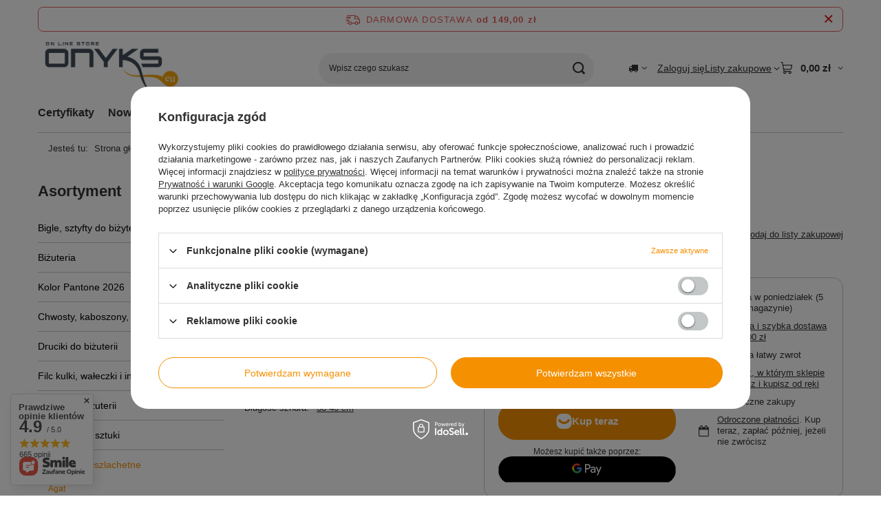

--- FILE ---
content_type: text/html; charset=utf-8
request_url: https://onyks.eu/product-pol-73009-Kamienie-Agat-7003kp-10mm-1sznur.html
body_size: 38311
content:
<!DOCTYPE html>
<html lang="pl" class="--freeShipping --vat --gross " ><head><link rel="preload" as="image" fetchpriority="high" href="https://static3.onyks.eu/hpeciai/8e01da4b2d08c8cdaea38b9c0557770c/pol_pm_Kamienie-Agat-7003kp-10mm-1sznur-73009_2.webp"><meta name="viewport" content="initial-scale = 1.0, maximum-scale = 5.0, width=device-width, viewport-fit=cover"><meta http-equiv="Content-Type" content="text/html; charset=utf-8"><meta http-equiv="X-UA-Compatible" content="IE=edge"><title>Kamienie Agat 7003kp 10mm 1sznur  | Kamienie półszlachetne \ Agat | ONYKS - akcesoria jubilerskie | kamienie półszlachetne | koraliki | półfabrykaty srebrne | swarovski | kamienie naturalne | linki jubilerskie | sznurki | koraliki hurt | rzemienie </title><meta name="keywords" content="Kamienie Agat 7003kp 10mm 1sznur  Kamienie półszlachetne Kam. - Agat  Średnica 10 mm Otwór 1 mm  Kolor Niebieski Powierzchnia Gładka Kup taniej Oszczędź do - 30% Kształt Kulka Rodzaj kamienia Agat  Długość sznura 38-40 cm Wymiary kamienia Mogą się różnić 0.5 mm Bezpieczeństwo Produkt zawiera małe elementy. Chronić przed dziećmi (ryzyko połknięcia i zadławienia). Produkt bezpieczny podczas prawidłowego, zgodnego z przeznaczeniem użytkowania.  Informacje o produkcie Produkt wprowadzony do sprzedaży przed 13.12.2024r.     PS012 - 10 | Kamienie półszlachetne \ Agat | akcesoria jubilerskie, kamienie półszlachetne, koraliki, półfabrykaty srebrne, półfabrykaty do biżuterii, swarovski, kamienie naturalne, koraliki szklane, linki jubilerskie, koraliki hurt, koraliki metalowe, rzemienie hurt, koraliki filcowe"><meta name="description" content="Kamienie Agat 7003kp 10mm 1sznur  | Agaty niebieski kulki kamienie półszlachetne  | Kamienie półszlachetne \ Agat | Największy wybór koralików. Akcesoria jubilerskie, kamienie półszlachetne, koraliki, półfabrykaty srebrne, swarovski, kamienie naturalne, linki jubilerskie, sznurki, rzemienie."><link rel="icon" href="/gfx/pol/favicon.ico"><meta name="theme-color" content="#f59000"><meta name="msapplication-navbutton-color" content="#f59000"><meta name="apple-mobile-web-app-status-bar-style" content="#f59000"><link rel="stylesheet" type="text/css" href="/gfx/pol/projector_style.css.gzip?r=1765442353"><style>
							#photos_slider[data-skeleton] .photos__link:before {
								padding-top: calc(min((317/475 * 100%), 317px));
							}
							@media (min-width: 979px) {.photos__slider[data-skeleton] .photos__figure:not(.--nav):first-child .photos__link {
								max-height: 317px;
							}}
						</style><script>var app_shop={urls:{prefix:'data="/gfx/'.replace('data="', '')+'pol/',graphql:'/graphql/v1/'},vars:{meta:{viewportContent:'initial-scale = 1.0, maximum-scale = 5.0, width=device-width, viewport-fit=cover'},priceType:'gross',priceTypeVat:true,productDeliveryTimeAndAvailabilityWithBasket:false,geoipCountryCode:'US',fairShopLogo: { enabled: true, image: '/gfx/standards/superfair_light.svg'},currency:{id:'PLN',symbol:'zł',country:'pl',format:'###,##0.00',beforeValue:false,space:true,decimalSeparator:',',groupingSeparator:' '},language:{id:'pol',symbol:'pl',name:'Polski'},omnibus:{enabled:true,rebateCodeActivate:false,hidePercentageDiscounts:false,},},txt:{priceTypeText:' brutto',},fn:{},fnrun:{},files:[],graphql:{}};const getCookieByName=(name)=>{const value=`; ${document.cookie}`;const parts = value.split(`; ${name}=`);if(parts.length === 2) return parts.pop().split(';').shift();return false;};if(getCookieByName('freeeshipping_clicked')){document.documentElement.classList.remove('--freeShipping');}if(getCookieByName('rabateCode_clicked')){document.documentElement.classList.remove('--rabateCode');}function hideClosedBars(){const closedBarsArray=JSON.parse(localStorage.getItem('closedBars'))||[];if(closedBarsArray.length){const styleElement=document.createElement('style');styleElement.textContent=`${closedBarsArray.map((el)=>`#${el}`).join(',')}{display:none !important;}`;document.head.appendChild(styleElement);}}hideClosedBars();</script><meta name="robots" content="index,follow"><meta name="rating" content="general"><meta name="Author" content="Onyks-eu na bazie IdoSell (www.idosell.com/shop).">
<!-- Begin LoginOptions html -->

<style>
#client_new_social .service_item[data-name="service_Apple"]:before, 
#cookie_login_social_more .service_item[data-name="service_Apple"]:before,
.oscop_contact .oscop_login__service[data-service="Apple"]:before {
    display: block;
    height: 2.6rem;
    content: url('/gfx/standards/apple.svg?r=1743165583');
}
.oscop_contact .oscop_login__service[data-service="Apple"]:before {
    height: auto;
    transform: scale(0.8);
}
#client_new_social .service_item[data-name="service_Apple"]:has(img.service_icon):before,
#cookie_login_social_more .service_item[data-name="service_Apple"]:has(img.service_icon):before,
.oscop_contact .oscop_login__service[data-service="Apple"]:has(img.service_icon):before {
    display: none;
}
</style>

<!-- End LoginOptions html -->

<!-- Open Graph -->
<meta property="og:type" content="website"><meta property="og:url" content="https://onyks.eu/product-pol-73009-Kamienie-Agat-7003kp-10mm-1sznur.html
"><meta property="og:title" content="Kamienie Agat 7003kp 10mm 1sznur"><meta property="og:description" content="Agaty niebieski kulki kamienie półszlachetne "><meta property="og:site_name" content="Onyks-eu"><meta property="og:locale" content="pl_PL"><meta property="og:image" content="https://onyks.eu/hpeciai/63f94ac50fa74ef832afc2bb41e4bc1d/pol_pl_Kamienie-Agat-7003kp-10mm-1sznur-73009_2.webp"><meta property="og:image:width" content="475"><meta property="og:image:height" content="317"><link rel="manifest" href="https://onyks.eu/data/include/pwa/1/manifest.json?t=3"><meta name="apple-mobile-web-app-capable" content="yes"><meta name="apple-mobile-web-app-status-bar-style" content="black"><meta name="apple-mobile-web-app-title" content="onyks.eu"><link rel="apple-touch-icon" href="/data/include/pwa/1/icon-128.png"><link rel="apple-touch-startup-image" href="/data/include/pwa/1/logo-512.png" /><meta name="msapplication-TileImage" content="/data/include/pwa/1/icon-144.png"><meta name="msapplication-TileColor" content="#2F3BA2"><meta name="msapplication-starturl" content="/"><script type="application/javascript">var _adblock = true;</script><script async src="/data/include/advertising.js"></script><script type="application/javascript">var statusPWA = {
                online: {
                    txt: "Połączono z internetem",
                    bg: "#5fa341"
                },
                offline: {
                    txt: "Brak połączenia z internetem",
                    bg: "#eb5467"
                }
            }</script><script async type="application/javascript" src="/ajax/js/pwa_online_bar.js?v=1&r=6"></script><script >
window.dataLayer = window.dataLayer || [];
window.gtag = function gtag() {
dataLayer.push(arguments);
}
gtag('consent', 'default', {
'ad_storage': 'denied',
'analytics_storage': 'denied',
'ad_personalization': 'denied',
'ad_user_data': 'denied',
'wait_for_update': 500
});

gtag('set', 'ads_data_redaction', true);
</script><script id="iaiscript_1" data-requirements="W10=" data-ga4_sel="ga4script">
window.iaiscript_1 = `<${'script'}  class='google_consent_mode_update'>
gtag('consent', 'update', {
'ad_storage': 'denied',
'analytics_storage': 'denied',
'ad_personalization': 'denied',
'ad_user_data': 'denied'
});
</${'script'}>`;
</script>
<!-- End Open Graph -->

<link rel="canonical" href="https://onyks.eu/product-pol-73009-Kamienie-Agat-7003kp-10mm-1sznur.html" />

                <!-- Global site tag (gtag.js) -->
                <script  async src="https://www.googletagmanager.com/gtag/js?id=AW-11333318274"></script>
                <script >
                    window.dataLayer = window.dataLayer || [];
                    window.gtag = function gtag(){dataLayer.push(arguments);}
                    gtag('js', new Date());
                    
                    gtag('config', 'AW-11333318274', {"allow_enhanced_conversions":true});
gtag('config', 'G-FC1210WGCH');

                </script>
                <link rel="stylesheet" type="text/css" href="/data/designs/60dd8e70ab4174.09101420_76/gfx/pol/custom.css.gzip?r=1765767494">
<!-- Begin additional html or js -->


<!--17|1|11-->
<style>
table.menu_lang {display: none !important;}
div.n60382_main {width: 230px !important;}
div.n60382_main div {float: left !important;}
select.goog-te-combo {width: 152px !important; margin-right: 10px !important; margin-left: 3px !important;}
div.n60382_main div.n53718_curr_sub {float: right !important;}
select#currency.n53718 {width: 60px !important;}
div#google_translate_element {width: 157px; margin-top: -1px; margin-right: -6px; overflow: hidden;}
</style>
<!--22|1|15-->
<style>
div.input_box {overflow: hidden; height: auto;}
</style>
<!--29|1|21-->
<style type="text/css">
img { max-width: 100%; }
#breadcrumbs{ padding: 15px;}
.main_page #breadcrumbs{ display: none; }
.search_paging .current { background: #fdb91a;  }
.search_paging .paging:hover { background: #fdb91a; }
</style>
<!--37|1|27| modified: 2023-02-14 16:51:28-->
<meta name="google-site-verification" content="Gms5CwpnVv_0QPeanywQIdkE4xsWBP1E4ckrvsmb1Gw" />
<meta name="google-site-verification" content="z7KHeZY6QGrUI4nxsTzvUKagGDfrApMeSqynnl3DrgA" />

<!-- End additional html or js -->
                <script>
                if (window.ApplePaySession && window.ApplePaySession.canMakePayments()) {
                    var applePayAvailabilityExpires = new Date();
                    applePayAvailabilityExpires.setTime(applePayAvailabilityExpires.getTime() + 2592000000); //30 days
                    document.cookie = 'applePayAvailability=yes; expires=' + applePayAvailabilityExpires.toUTCString() + '; path=/;secure;'
                    var scriptAppleJs = document.createElement('script');
                    scriptAppleJs.src = "/ajax/js/apple.js?v=3";
                    if (document.readyState === "interactive" || document.readyState === "complete") {
                          document.body.append(scriptAppleJs);
                    } else {
                        document.addEventListener("DOMContentLoaded", () => {
                            document.body.append(scriptAppleJs);
                        });  
                    }
                } else {
                    document.cookie = 'applePayAvailability=no; path=/;secure;'
                }
                </script>
                                <script>
                var listenerFn = function(event) {
                    if (event.origin !== "https://payment.idosell.com")
                        return;
                    
                    var isString = (typeof event.data === 'string' || event.data instanceof String);
                    if (!isString) return;
                    try {
                        var eventData = JSON.parse(event.data);
                    } catch (e) {
                        return;
                    }
                    if (!eventData) { return; }                                            
                    if (eventData.isError) { return; }
                    if (eventData.action != 'isReadyToPay') {return; }
                    
                    if (eventData.result.result && eventData.result.paymentMethodPresent) {
                        var googlePayAvailabilityExpires = new Date();
                        googlePayAvailabilityExpires.setTime(googlePayAvailabilityExpires.getTime() + 2592000000); //30 days
                        document.cookie = 'googlePayAvailability=yes; expires=' + googlePayAvailabilityExpires.toUTCString() + '; path=/;secure;'
                    } else {
                        document.cookie = 'googlePayAvailability=no; path=/;secure;'
                    }                                            
                }     
                if (!window.isAdded)
                {                                        
                    if (window.oldListener != null) {
                         window.removeEventListener('message', window.oldListener);
                    }                        
                    window.addEventListener('message', listenerFn);
                    window.oldListener = listenerFn;                                      
                       
                    const iframe = document.createElement('iframe');
                    iframe.src = "https://payment.idosell.com/assets/html/checkGooglePayAvailability.html?origin=https%3A%2F%2Fonyks.eu";
                    iframe.style.display = 'none';                                            

                    if (document.readyState === "interactive" || document.readyState === "complete") {
                          if (!window.isAdded) {
                              window.isAdded = true;
                              document.body.append(iframe);
                          }
                    } else {
                        document.addEventListener("DOMContentLoaded", () => {
                            if (!window.isAdded) {
                              window.isAdded = true;
                              document.body.append(iframe);
                          }
                        });  
                    }  
                }
                </script>
                <script>let paypalDate = new Date();
                    paypalDate.setTime(paypalDate.getTime() + 86400000);
                    document.cookie = 'payPalAvailability_PLN=-1; expires=' + paypalDate.getTime() + '; path=/; secure';
                </script><script src="/data/gzipFile/expressCheckout.js.gz"></script><script type="text/javascript" src="/expressCheckout/smileCheckout.php?v=3"></script><style>express-checkout:not(:defined){-webkit-appearance:none;background:0 0;display:block !important;outline:0;width:100%;min-height:48px;position:relative}</style></head><body><script async
                                  data_environment = "production";
                                  src="https://eu-library.klarnaservices.com/lib.js"
                                  data-client-id=""></script><div id="container" class="projector_page container max-width-1200"><header class=""><script class="ajaxLoad">app_shop.vars.vat_registered="true";app_shop.vars.currency_format="###,##0.00";app_shop.vars.currency_before_value=false;app_shop.vars.currency_space=true;app_shop.vars.symbol="zł";app_shop.vars.id="PLN";app_shop.vars.baseurl="http://onyks.eu/";app_shop.vars.sslurl="https://onyks.eu/";app_shop.vars.curr_url="%2Fproduct-pol-73009-Kamienie-Agat-7003kp-10mm-1sznur.html";var currency_decimal_separator=',';var currency_grouping_separator=' ';app_shop.vars.blacklist_extension=["exe","com","swf","js","php"];app_shop.vars.blacklist_mime=["application/javascript","application/octet-stream","message/http","text/javascript","application/x-deb","application/x-javascript","application/x-shockwave-flash","application/x-msdownload"];app_shop.urls.contact="/contact-pol.html";</script><div id="viewType" style="display:none"></div><div id="menu_skip" class="menu_skip"><a href="#layout" class="btn --outline --medium menu_skip__link --layout">Przejdź do zawartości strony</a><a href="#menu_categories" class="btn --outline --medium menu_skip__link --menu">Przejdź do kategorii</a></div><div id="freeShipping" class="freeShipping"><span class="freeShipping__info">Darmowa dostawa</span><strong class="freeShipping__val">
				od 
				149,00 zł</strong><a href="" class="freeShipping__close" aria-label="Zamknij pasek informacyjny"></a></div><div id="logo" class="d-flex align-items-center" data-bg="/data/gfx/mask/pol/top_1_big.jpg"><a href="http://onyks.eu/" target="_self" aria-label="Logo sklepu"><img src="/data/gfx/mask/pol/logo_1_big.png" alt="Onyks - akcesoria jubilerskie | kamienie półszlachetne | koraliki | półfabrykaty srebrne | półfabrykaty do biżuterii | swarovski | Kamienie naturalne | koraliki szklane | linki Jubilerskie | sznurki | koraliki hurt | koraliki metalowe | rzemienie hurt " width="237" height="106"></a></div><form action="https://onyks.eu/search.php" method="get" id="menu_search" class="menu_search"><a href="#showSearchForm" class="menu_search__mobile" aria-label="Szukaj"></a><div class="menu_search__block"><div class="menu_search__item --input"><input class="menu_search__input" type="text" name="text" autocomplete="off" placeholder="Wpisz czego szukasz" aria-label="Wpisz czego szukasz"><button class="menu_search__submit" type="submit" aria-label="Szukaj"></button></div><div class="menu_search__item --results search_result"></div></div></form><div id="menu_top" class="menu_top"><div id="menu_settings" class="align-items-center justify-content-center justify-content-lg-end"><div class="open_trigger hover__wrapper --hover_touch" tabindex="0" aria-label="Kliknij, aby zmienić kraj dostawy"><span class="d-none d-md-inline-block flag_txt"><i class="icon-truck"></i></span><i class="icon-angle-down d-none d-md-inline-block"></i><form class="hover__element --right" action="https://onyks.eu/settings.php" method="post"><ul><li><div class="form-group"><span for="menu_settings_country">Dostawa do</span><div class="select-after"><select class="form-control" name="country" id="menu_settings_country" aria-label="Dostawa do"><option value="1143020016">Austria</option><option value="1143020022">Belgia</option><option value="1143020033">Bułgaria</option><option value="1143020041">Czechy</option><option value="1143020042">Dania</option><option value="1143020051">Estonia</option><option value="1143020027">Europa</option><option value="1143020056">Finlandia</option><option value="1143020057">Francja</option><option value="1143020062">Grecja</option><option value="1143020075">Hiszpania</option><option value="1143020076">Holandia</option><option value="1143020083">Irlandia</option><option value="1143020084">Islandia</option><option value="1143020116">Litwa</option><option value="1143020117">Luksembourg</option><option value="1143020126">Malta</option><option value="1143020143">Niemcy</option><option value="1143020149">Norwegia</option><option selected value="1143020003">Polska</option><option value="1143020163">Portugalia</option><option value="1143020169">Rumunia</option><option value="1143020182">Słowacja</option><option value="1143020183">Słowenia</option><option value="1143020193">Szwecja</option><option value="1143020217">Węgry</option><option value="1143020220">Włochy</option></select></div></div></li><li class="buttons"><button class="btn --solid --large" type="submit">
									Zastosuj zmiany
								</button></li></ul></form></div></div><div class="account_links"><a class="account_links__item" href="https://onyks.eu/login.php"><span class="account_links__text --logged-out">Zaloguj się</span></a></div><div class="shopping_list_top hover__wrapper" data-empty="true"><a href="https://onyks.eu/pl/shoppinglist/" class="wishlist_link slt_link --empty" aria-label="Listy zakupowe"><span class="slt_link__text">Listy zakupowe</span></a><div class="slt_lists hover__element"><ul class="slt_lists__nav"><li class="slt_lists__nav_item" data-list_skeleton="true" data-list_id="true" data-shared="true"><a href="#" class="slt_lists__nav_link" data-list_href="true"><span class="slt_lists__nav_name" data-list_name="true"></span><span class="slt_lists__count" data-list_count="true">0</span></a></li><li class="slt_lists__nav_item --empty"><a class="slt_lists__nav_link --empty" href="https://onyks.eu/pl/shoppinglist/"><span class="slt_lists__nav_name" data-list_name="true">Lista zakupowa</span><span class="slt_lists__count" data-list_count="true">0</span></a></li></ul></div></div><div id="menu_basket" class="top_basket hover__wrapper --skeleton --mobile_hide"><a class="top_basket__sub" title="Przejdź do koszyka" href="/basketedit.php" aria-label="Wartość koszyka: 0,00 zł"><span class="badge badge-info"></span><strong class="top_basket__price">0,00 zł</strong></a><div class="top_basket__express_checkout_container"><express-checkout type="basket"></express-checkout></div><script>
        app_shop.vars.cache_html = true;
      </script><div class="top_basket__details hover__element --skeleton"><div class="top_basket__skeleton --name"></div><div class="top_basket__skeleton --product"></div><div class="top_basket__skeleton --product"></div><div class="top_basket__skeleton --product --last"></div><div class="top_basket__skeleton --sep"></div><div class="top_basket__skeleton --summary"></div></div></div><template id="top_basket_product"><div class="top_basket__product"><a class="top_basket__img" title=""><picture><source type="image/webp" srcset=""></source><img src="" alt=""></picture></a><a class="top_basket__link" title=""></a><div class="top_basket__prices"><span class="top_basket__price"></span><span class="top_basket__unit"></span><span class="top_basket__vat"></span></div></div></template><template id="top_basket_summary"><div class="top_basket__summary_shipping_free"><span class="top_basket__summary_label --freeshipping_limit">Do darmowej dostawy brakuje <span class="top_basket__summary_value"></span></span><span class="progress_bar"><span class="progress_bar__value"></span></span></div><div class="top_basket__summary_item --worth"><span class="top_basket__summary_label">Wartość zamówienia:</span><b class="top_basket__summary_value"></b></div><div class="top_basket__summary_item --shipping"><span class="top_basket__summary_label">Koszt przesyłki:</span><b class="top_basket__summary_value"></b></div><div class="top_basket__buttons"><a class="btn --solid --large" data-ec-class="btn --outline --large" title="Przejdź do koszyka" href="/basketedit.php">
        Przejdź do koszyka
      </a><div id="top_basket__express_checkout_placeholder"></div></div></template><template id="top_basket_details"><div class="top_basket__details hover__element"><div class="top_basket__details_sub"><div class="headline"><span class="headline__name">Twój koszyk (<span class="top_basket__count"></span>)</span></div><div class="top_basket__products"></div><div class="top_basket__summary"></div></div></div></template></div><nav id="menu_categories3" class="wide"><button type="button" class="navbar-toggler" aria-label="Menu"><i class="icon-reorder"></i></button><div class="navbar-collapse" id="menu_navbar3"><ul class="navbar-nav mx-md-n2"><li class="nav-item"><span class="nav-link-wrapper"><span title="Certyfikaty" class="nav-link --l1" >Certyfikaty</span><button class="nav-link-expand" type="button" aria-label="Certyfikaty, Menu"></button></span><ul class="navbar-subnav"><li class="nav-header"><a href="#backLink" class="nav-header__backLink"><i class="icon-angle-left"></i></a><span title="Certyfikaty" class="nav-link --l1" >Certyfikaty</span></li><li class="nav-item empty"><a  href="https://onyks.eu/RZEMIENIE-CERTYFIKATY-cabout-pol-207.html" target="_self" title="RZEMIENIE CERTYFIKATY" class="nav-link --l2" >RZEMIENIE CERTYFIKATY</a></li><li class="nav-item empty"><a  href="https://onyks.eu/Stal-Certyfikaty-cabout-pol-206.html" target="_self" title="STAL CERTYFIKATY" class="nav-link --l2" >STAL CERTYFIKATY</a></li></ul></li><li class="nav-item"><span class="nav-link-wrapper"><a  href="/pol_m_Nowosci-6850.html" target="_self" title="Nowości" class="nav-link --l1" >Nowości</a></span></li><li class="nav-item"><span class="nav-link-wrapper"><a  href="https://onyks.eu/searching.php?reason=text_to_short" target="_self" title="Wyszukiwarka zaawansowana" class="nav-link --l1" >Wyszukiwarka zaawansowana</a></span></li><li class="nav-item"><span class="nav-link-wrapper"><a  href="https://onyks.eu/pol_m_Karty-podarunkowe-4928.html" target="_self" title="Karty podarunkowe" class="nav-link --l1" >Karty podarunkowe</a></span></li><li class="nav-item"><span class="nav-link-wrapper"><a  href="https://onyks.eu/Formy-platnosci-chelp-pol-166.html" target="_self" title="Dane do przelewu " class="nav-link --l1" >Dane do przelewu </a></span></li><li class="nav-item"><span class="nav-link-wrapper"><a  href="https://onyks.eu/pol_m_Kolor-Pantone-2026-6868.html" target="_self" title="Kolor Pantone 2026" class="nav-link --l1" >Kolor Pantone 2026</a></span></li></ul></div></nav><div id="breadcrumbs" class="breadcrumbs"><div class="back_button"><button id="back_button"><i class="icon-angle-left"></i> Wstecz</button></div><nav class="list_wrapper" aria-label="Nawigacja okruszkowa"><ol><li><span>Jesteś tu:  </span></li><li class="bc-main"><span><a href="/">Strona główna</a></span></li><li class="category bc-item-1 --more"><a class="category" href="/pol_m_Kamienie-polszlachetne-439.html">Kamienie półszlachetne</a><ul class="breadcrumbs__sub"><li class="breadcrumbs__item"><a class="breadcrumbs__link --link" href="/pol_m_Kamienie-polszlachetne_Agat-4937.html">Agat</a></li><li class="breadcrumbs__item"><a class="breadcrumbs__link --link" href="/pol_m_Kamienie-polszlachetne_Amazonit-5038.html">Amazonit</a></li><li class="breadcrumbs__item"><a class="breadcrumbs__link --link" href="/pol_m_Kamienie-polszlachetne_Ametyst-6398.html">Ametyst</a></li><li class="breadcrumbs__item"><a class="breadcrumbs__link --link" href="/pol_m_Kamienie-polszlachetne_Angelit-6408.html">Angelit </a></li><li class="breadcrumbs__item"><a class="breadcrumbs__link --link" href="/pol_m_Kamienie-polszlachetne_Apatyt-6295.html">Apatyt</a></li><li class="breadcrumbs__item"><a class="breadcrumbs__link --link" href="/pol_m_Kamienie-polszlachetne_Atlantysyt-6838.html">Atlantysyt</a></li><li class="breadcrumbs__item"><a class="breadcrumbs__link --link" href="/pol_m_Kamienie-polszlachetne_Awenturyn-5039.html">Awenturyn</a></li><li class="breadcrumbs__item"><a class="breadcrumbs__link --link" href="/pol_m_Kamienie-polszlachetne_Bronzyt-6428.html">Bronzyt</a></li><li class="breadcrumbs__item"><a class="breadcrumbs__link --link" href="/pol_m_Kamienie-polszlachetne_Chalcedon-6402.html">Chalcedon</a></li><li class="breadcrumbs__item"><a class="breadcrumbs__link --link" href="/pol_m_Kamienie-polszlachetne_Chryzokola-6293.html">Chryzokola</a></li><li class="breadcrumbs__item"><a class="breadcrumbs__link --link" href="/pol_m_Kamienie-polszlachetne_Cytryn-6432.html">Cytryn</a></li><li class="breadcrumbs__item"><a class="breadcrumbs__link --link" href="/pol_m_Kamienie-polszlachetne_Czaroit-6409.html">Czaroit</a></li><li class="breadcrumbs__item"><a class="breadcrumbs__link --link" href="/pol_m_Kamienie-polszlachetne_Fluoryt-6418.html">Fluoryt</a></li><li class="breadcrumbs__item"><a class="breadcrumbs__link --link" href="/pol_m_Kamienie-polszlachetne_Granat-6228.html">Granat</a></li><li class="breadcrumbs__item"><a class="breadcrumbs__link --link" href="/pol_m_Kamienie-polszlachetne_Hematyt-4935.html">Hematyt</a></li><li class="breadcrumbs__item"><a class="breadcrumbs__link --link" href="/pol_m_Kamienie-polszlachetne_Hipersten-6421.html">Hipersten</a></li><li class="breadcrumbs__item"><a class="breadcrumbs__link --link" href="/pol_m_Kamienie-polszlachetne_Howlit-5040.html">Howlit</a></li><li class="breadcrumbs__item"><a class="breadcrumbs__link --link" href="/pol_m_Kamienie-polszlachetne_Iolit-6431.html">Iolit</a></li><li class="breadcrumbs__item"><a class="breadcrumbs__link --link" href="/pol_m_Kamienie-polszlachetne_Jadeit-4936.html">Jadeit</a></li><li class="breadcrumbs__item"><a class="breadcrumbs__link --link" href="/pol_m_Kamienie-polszlachetne_Jaspis-4939.html">Jaspis</a></li><li class="breadcrumbs__item"><a class="breadcrumbs__link --link" href="/pol_m_Kamienie-polszlachetne_Kalcyt-6417.html">Kalcyt</a></li><li class="breadcrumbs__item"><a class="breadcrumbs__link --link" href="/pol_m_Kamienie-polszlachetne_Kamien-ksiezycowy-i-sloneczny-4941.html">Kamień księżycowy i słoneczny</a></li><li class="breadcrumbs__item"><a class="breadcrumbs__link --link" href="/pol_m_Kamienie-polszlachetne_Kamien-marmurowy-6415.html">Kamień marmurowy</a></li><li class="breadcrumbs__item"><a class="breadcrumbs__link --link" href="/pol_m_Kamienie-polszlachetne_Kmait-6390.html">Kmait</a></li><li class="breadcrumbs__item"><a class="breadcrumbs__link --link" href="/pol_m_Kamienie-polszlachetne_Krysztal-4942.html">Kryształ</a></li><li class="breadcrumbs__item"><a class="breadcrumbs__link --link" href="/pol_m_Kamienie-polszlachetne_Kwarc-5041.html">Kwarc</a></li><li class="breadcrumbs__item"><a class="breadcrumbs__link --link" href="/pol_m_Kamienie-polszlachetne_Labradoryt-5042.html">Labradoryt</a></li><li class="breadcrumbs__item"><a class="breadcrumbs__link --link" href="/pol_m_Kamienie-polszlachetne_Lapis-lazuli-5043.html">Lapis lazuli</a></li><li class="breadcrumbs__item"><a class="breadcrumbs__link --link" href="/pol_m_Kamienie-polszlachetne_Lawa-5044.html">Lawa</a></li><li class="breadcrumbs__item"><a class="breadcrumbs__link --link" href="/pol_m_Kamienie-polszlachetne_Lepidolit-6407.html">Lepidolit</a></li><li class="breadcrumbs__item"><a class="breadcrumbs__link --link" href="/pol_m_Kamienie-polszlachetne_Magnezyt-6404.html">Magnezyt</a></li><li class="breadcrumbs__item"><a class="breadcrumbs__link --link" href="/pol_m_Kamienie-polszlachetne_Malachit-6841.html">Malachit</a></li><li class="breadcrumbs__item"><a class="breadcrumbs__link --link" href="/pol_m_Kamienie-polszlachetne_Mokait-6840.html">Mokait</a></li><li class="breadcrumbs__item"><a class="breadcrumbs__link --link" href="/pol_m_Kamienie-polszlachetne_Naturalne-koraliki-z-muszli-6846.html">Naturalne koraliki z muszli</a></li><li class="breadcrumbs__item"><a class="breadcrumbs__link --link" href="/pol_m_Kamienie-polszlachetne_Obsydian-6401.html">Obsydian</a></li><li class="breadcrumbs__item"><a class="breadcrumbs__link --link" href="/pol_m_Kamienie-polszlachetne_Oko-Tygrysie-5045.html">Oko Tygrysie</a></li><li class="breadcrumbs__item"><a class="breadcrumbs__link --link" href="/pol_m_Kamienie-polszlachetne_Onyks-4938.html">Onyks</a></li><li class="breadcrumbs__item"><a class="breadcrumbs__link --link" href="/pol_m_Kamienie-polszlachetne_Opal-6834.html">Opal</a></li><li class="breadcrumbs__item"><a class="breadcrumbs__link --link" href="/pol_m_Kamienie-polszlachetne_Pietersyt-6837.html">Pietersyt</a></li><li class="breadcrumbs__item"><a class="breadcrumbs__link --link" href="/pol_m_Kamienie-polszlachetne_Piryt-6430.html">Piryt</a></li><li class="breadcrumbs__item"><a class="breadcrumbs__link --link" href="/pol_m_Kamienie-polszlachetne_Prehnit-6385.html">Prehnit</a></li><li class="breadcrumbs__item"><a class="breadcrumbs__link --link" href="/pol_m_Kamienie-polszlachetne_Rodochrozyt-6414.html">Rodochrozyt</a></li><li class="breadcrumbs__item"><a class="breadcrumbs__link --link" href="/pol_m_Kamienie-polszlachetne_Rodonit-6384.html">Rodonit</a></li><li class="breadcrumbs__item"><a class="breadcrumbs__link --link" href="/pol_m_Kamienie-polszlachetne_Selenit-6420.html">Selenit</a></li><li class="breadcrumbs__item"><a class="breadcrumbs__link --link" href="/pol_m_Kamienie-polszlachetne_Serafinit-6419.html">Serafinit</a></li><li class="breadcrumbs__item"><a class="breadcrumbs__link --link" href="/pol_m_Kamienie-polszlachetne_Sodalit-6426.html">Sodalit</a></li><li class="breadcrumbs__item"><a class="breadcrumbs__link --link" href="/pol_m_Kamienie-polszlachetne_Sugilit-6362.html">Sugilit</a></li><li class="breadcrumbs__item"><a class="breadcrumbs__link --link" href="/pol_m_Kamienie-polszlachetne_Turkus-6839.html">Turkus</a></li><li class="breadcrumbs__item"><a class="breadcrumbs__link --link" href="/pol_m_Kamienie-polszlachetne_Turmalin-6397.html">Turmalin</a></li><li class="breadcrumbs__item"><a class="breadcrumbs__link --link" href="/pol_m_Kamienie-polszlachetne_Unakit-6399.html">Unakit</a></li><li class="breadcrumbs__item"><a class="breadcrumbs__link --link" href="/pol_m_Kamienie-polszlachetne_Waryscyt-6836.html">Waryscyt</a></li><li class="breadcrumbs__item"><a class="breadcrumbs__link --link" href="/pol_m_Kamienie-polszlachetne_Zawieszki-z-kamieni-6833.html">Zawieszki z kamieni</a></li><li class="breadcrumbs__item"><a class="breadcrumbs__link --link" href="/pol_m_Kamienie-polszlachetne_Zoisyt-6424.html">Zoisyt</a></li></ul></li><li class="category bc-item-2 bc-active" aria-current="page"><a class="category" href="/pol_m_Kamienie-polszlachetne_Agat-4937.html">Agat</a></li><li class="bc-active bc-product-name" aria-current="page"><span>Kamienie Agat 7003kp 10mm 1sznur</span></li></ol></nav></div></header><div id="layout" class="row clearfix"><aside class="col-md-3 col-xl-2"><section class="shopping_list_menu"><div class="shopping_list_menu__block --lists slm_lists" data-empty="true"><a href="#showShoppingLists" class="slm_lists__label">Listy zakupowe</a><ul class="slm_lists__nav"><li class="slm_lists__nav_item" data-list_skeleton="true" data-list_id="true" data-shared="true"><a href="#" class="slm_lists__nav_link" data-list_href="true"><span class="slm_lists__nav_name" data-list_name="true"></span><span class="slm_lists__count" data-list_count="true">0</span></a></li><li class="slm_lists__nav_header"><a href="#hidehoppingLists" class="slm_lists__label"><span class="sr-only">Wróć</span>Listy zakupowe</a></li><li class="slm_lists__nav_item --empty"><a class="slm_lists__nav_link --empty" href="https://onyks.eu/pl/shoppinglist/"><span class="slm_lists__nav_name" data-list_name="true">Lista zakupowa</span><span class="sr-only">ilość produktów: </span><span class="slm_lists__count" data-list_count="true">0</span></a></li></ul><a href="#manage" class="slm_lists__manage d-none align-items-center d-md-flex">Zarządzaj listami</a></div><div class="shopping_list_menu__block --bought slm_bought"><a class="slm_bought__link d-flex" href="https://onyks.eu/products-bought.php">
				Lista dotychczas zamówionych produktów
			</a></div><div class="shopping_list_menu__block --info slm_info"><strong class="slm_info__label d-block mb-3">Jak działa lista zakupowa?</strong><ul class="slm_info__list"><li class="slm_info__list_item d-flex mb-3">
					Po zalogowaniu możesz umieścić i przechowywać na liście zakupowej dowolną liczbę produktów nieskończenie długo.
				</li><li class="slm_info__list_item d-flex mb-3">
					Dodanie produktu do listy zakupowej nie oznacza automatycznie jego rezerwacji.
				</li><li class="slm_info__list_item d-flex mb-3">
					Dla niezalogowanych klientów lista zakupowa przechowywana jest do momentu wygaśnięcia sesji (około 24h).
				</li></ul></div></section><div id="mobileCategories" class="mobileCategories"><div class="mobileCategories__item --menu"><button type="button" class="mobileCategories__link --active" data-ids="#menu_search,.shopping_list_menu,#menu_search,#menu_navbar,#menu_navbar3, #menu_blog">
                            Menu
                        </button></div><div class="mobileCategories__item --account"><button type="button" class="mobileCategories__link" data-ids="#menu_contact,#login_menu_block">
                            Konto
                        </button></div><div class="mobileCategories__item --settings"><button type="button" class="mobileCategories__link" data-ids="#menu_settings">
                                Ustawienia
                            </button></div></div><div class="setMobileGrid" data-item="#menu_navbar"></div><div class="setMobileGrid" data-item="#menu_navbar3" data-ismenu1="true"></div><div class="setMobileGrid" data-item="#menu_blog"></div><div class="login_menu_block d-lg-none" id="login_menu_block"><a class="sign_in_link" href="/login.php" title=""><i class="icon-user"></i><span>Zaloguj się</span></a><a class="registration_link" href="https://onyks.eu/client-new.php?register"><i class="icon-lock"></i><span>Zarejestruj się</span></a><a class="order_status_link" href="/order-open.php" title=""><i class="icon-globe"></i><span>Sprawdź status zamówienia</span></a></div><div class="setMobileGrid" data-item="#menu_contact"></div><div class="setMobileGrid" data-item="#menu_settings"></div><nav id="menu_categories" class="col-md-12 px-0" aria-label="Kategorie główne"><h2 class="big_label"><a href="/categories.php" title="Kliknij, by zobaczyć wszystkie kategorie">Asortyment</a></h2><button type="button" class="navbar-toggler" aria-label="Menu"><i class="icon-reorder"></i></button><div class="navbar-collapse" id="menu_navbar"><ul class="navbar-nav"><li class="nav-item"><a  href="/pol_m_Bigle-sztyfty-do-bizyterii-6372.html" target="_self" title="Bigle, sztyfty do biżyterii" class="nav-link" >Bigle, sztyfty do biżyterii</a></li><li class="nav-item"><a  href="/pol_m_Bizuteria-4925.html" target="_self" title="Biżuteria" class="nav-link" >Biżuteria</a><ul class="navbar-subnav"><li class="nav-header"><a href="#backLink" class="nav-header__backLink"><i class="icon-angle-left"></i></a><a  href="/pol_m_Bizuteria-4925.html" target="_self" title="Biżuteria" class="nav-link" >Biżuteria</a></li><li class="nav-item"><a  href="/pol_m_Bizuteria_Bizuteria-modulowa-436.html" target="_self" title="Biżuteria modułowa" class="nav-link" >Biżuteria modułowa</a></li><li class="nav-item"><a  href="/pol_m_Bizuteria_Bransoletki-z-napami-4872.html" target="_self" title="Bransoletki z napami" class="nav-link" >Bransoletki z napami</a></li><li class="nav-item"><a  href="/pol_m_Bizuteria_Lancuszki-6386.html" target="_self" title="Łańcuszki " class="nav-link" >Łańcuszki </a></li><li class="nav-item"><a  href="/pol_m_Bizuteria_Nasze-projekty-433.html" target="_self" title="Nasze projekty" class="nav-link" >Nasze projekty</a></li><li class="nav-item"><a  href="/pol_m_Bizuteria_Pierscionki-6389.html" target="_self" title="Pierścionki" class="nav-link" >Pierścionki</a></li><li class="nav-item display-all empty"><a class="nav-link display-all" href="/pol_m_Bizuteria-4925.html">+ Pokaż wszystkie</a></li></ul></li><li class="nav-item"><a  href="/pol_m_Kolor-Pantone-2026-6868.html" target="_self" title="Kolor Pantone 2026" class="nav-link" >Kolor Pantone 2026</a></li><li class="nav-item"><a  href="/pol_m_Chwosty-kaboszony-druzy-6368.html" target="_self" title="Chwosty, kaboszony, druzy" class="nav-link" >Chwosty, kaboszony, druzy</a><ul class="navbar-subnav"><li class="nav-header"><a href="#backLink" class="nav-header__backLink"><i class="icon-angle-left"></i></a><a  href="/pol_m_Chwosty-kaboszony-druzy-6368.html" target="_self" title="Chwosty, kaboszony, druzy" class="nav-link" >Chwosty, kaboszony, druzy</a></li><li class="nav-item"><a  href="/pol_m_Chwosty-kaboszony-druzy_Chwosty-3387.html" target="_self" title="Chwosty" class="nav-link noevent" >Chwosty</a><ul class="navbar-subsubnav"><li class="nav-header"><a href="#backLink" class="nav-header__backLink"><i class="icon-angle-left"></i></a><a  href="/pol_m_Chwosty-kaboszony-druzy_Chwosty-3387.html" target="_self" title="Chwosty" class="nav-link noevent" >Chwosty</a></li><li class="nav-item"><a  href="/pol_m_Chwosty-kaboszony-druzy_Chwosty_Chwosty-ombre-6222.html" target="_self" title="Chwosty ombre" class="nav-link" >Chwosty ombre</a></li><li class="nav-item"><a  href="/pol_m_Chwosty-kaboszony-druzy_Chwosty_Chwosty-z-jedwabiu-6219.html" target="_self" title="Chwosty z jedwabiu" class="nav-link" >Chwosty z jedwabiu</a></li><li class="nav-item"><a  href="/pol_m_Chwosty-kaboszony-druzy_Chwosty_Chwosty-z-nici-6221.html" target="_self" title="Chwosty z nici" class="nav-link" >Chwosty z nici</a></li><li class="nav-item display-all"><a class="nav-link display-all" href="/pol_n_Chwosty-kaboszony-druzy_Chwosty-3387.html">+ Pokaż wszystkie</a></li></ul></li><li class="nav-item"><a  href="/pol_m_Chwosty-kaboszony-druzy_Druzy-do-bizuterii-6227.html" target="_self" title="Druzy do biżuterii" class="nav-link" >Druzy do biżuterii</a></li><li class="nav-item"><a  href="/pol_m_Chwosty-kaboszony-druzy_Kaboszony-szklane-6225.html" target="_self" title="Kaboszony szklane" class="nav-link" >Kaboszony szklane</a></li><li class="nav-item"><a  href="/pol_m_Chwosty-kaboszony-druzy_Kaboszony-z-kamieni-6226.html" target="_self" title="Kaboszony z kamieni" class="nav-link" >Kaboszony z kamieni</a><ul class="navbar-subsubnav"><li class="nav-header"><a href="#backLink" class="nav-header__backLink"><i class="icon-angle-left"></i></a><a  href="/pol_m_Chwosty-kaboszony-druzy_Kaboszony-z-kamieni-6226.html" target="_self" title="Kaboszony z kamieni" class="nav-link" >Kaboszony z kamieni</a></li><li class="nav-item"><a  href="/pol_m_Chwosty-kaboszony-druzy_Kaboszony-z-kamieni_10-mm-6394.html" target="_self" title="10 mm" class="nav-link" >10 mm</a></li><li class="nav-item"><a  href="/pol_m_Chwosty-kaboszony-druzy_Kaboszony-z-kamieni_12-mm-6393.html" target="_self" title="12 mm" class="nav-link" >12 mm</a></li><li class="nav-item"><a  href="/pol_m_Chwosty-kaboszony-druzy_Kaboszony-z-kamieni_25-mm-i-30-mm-6395.html" target="_self" title="25 mm i 30 mm" class="nav-link" >25 mm i 30 mm</a></li><li class="nav-item"><a  href="/pol_m_Chwosty-kaboszony-druzy_Kaboszony-z-kamieni_6-mm-6391.html" target="_self" title="6 mm" class="nav-link" >6 mm</a></li><li class="nav-item"><a  href="/pol_m_Chwosty-kaboszony-druzy_Kaboszony-z-kamieni_8-mm-6392.html" target="_self" title="8 mm" class="nav-link" >8 mm</a></li></ul></li></ul></li><li class="nav-item"><a  href="/pol_m_Druciki-do-bizuterii-3983.html" target="_self" title="Druciki do biżuterii" class="nav-link noevent" >Druciki do biżuterii</a><ul class="navbar-subnav"><li class="nav-header"><a href="#backLink" class="nav-header__backLink"><i class="icon-angle-left"></i></a><a  href="/pol_m_Druciki-do-bizuterii-3983.html" target="_self" title="Druciki do biżuterii" class="nav-link noevent" >Druciki do biżuterii</a></li><li class="nav-item"><a  href="/pol_m_Druciki-do-bizuterii_Drucik-miedziany-457.html" target="_self" title="Drucik miedziany" class="nav-link" >Drucik miedziany</a></li><li class="nav-item"><a  href="/pol_m_Druciki-do-bizuterii_Drucik-ze-stali-szlachetnej-6370.html" target="_self" title="Drucik ze stali szlachetnej" class="nav-link" >Drucik ze stali szlachetnej</a></li><li class="nav-item"><a  href="/pol_m_Druciki-do-bizuterii_Drut-z-pamiecia-3984.html" target="_self" title="Drut z pamiecią" class="nav-link" >Drut z pamiecią</a></li><li class="nav-item display-all empty"><a class="nav-link display-all" href="/pol_m_Druciki-do-bizuterii-3983.html">+ Pokaż wszystkie</a></li></ul></li><li class="nav-item"><a  href="/pol_m_Filc-kulki-waleczki-i-inne-426.html" target="_self" title="Filc kulki, wałeczki i inne" class="nav-link" >Filc kulki, wałeczki i inne</a><ul class="navbar-subnav"><li class="nav-header"><a href="#backLink" class="nav-header__backLink"><i class="icon-angle-left"></i></a><a  href="/pol_m_Filc-kulki-waleczki-i-inne-426.html" target="_self" title="Filc kulki, wałeczki i inne" class="nav-link" >Filc kulki, wałeczki i inne</a></li><li class="nav-item"><a  href="/pol_m_Filc-kulki-waleczki-i-inne_Filcowe-kulki-5099.html" target="_self" title="Filcowe kulki" class="nav-link" >Filcowe kulki</a></li><li class="nav-item"><a  href="/pol_m_Filc-kulki-waleczki-i-inne_Filcowe-kwiatki-i-zestawy-5096.html" target="_self" title="Filcowe kwiatki i zestawy" class="nav-link" >Filcowe kwiatki i zestawy</a></li><li class="nav-item"><a  href="/pol_m_Filc-kulki-waleczki-i-inne_Filcowe-sznurki-5101.html" target="_self" title="Filcowe sznurki" class="nav-link" >Filcowe sznurki</a></li><li class="nav-item"><a  href="/pol_m_Filc-kulki-waleczki-i-inne_Filcowe-waleczki-5102.html" target="_self" title="Filcowe wałeczki" class="nav-link" >Filcowe wałeczki</a></li><li class="nav-item"><a  href="/pol_m_Filc-kulki-waleczki-i-inne_Welna-do-filcowania-5103.html" target="_self" title="Wełna do filcowania" class="nav-link" >Wełna do filcowania</a></li><li class="nav-item display-all empty"><a class="nav-link display-all" href="/pol_m_Filc-kulki-waleczki-i-inne-426.html">+ Pokaż wszystkie</a></li></ul></li><li class="nav-item"><a  href="/pol_m_Gumki-do-bizuterii-6161.html" target="_self" title="Gumki do biżuterii" class="nav-link noevent" >Gumki do biżuterii</a><ul class="navbar-subnav"><li class="nav-header"><a href="#backLink" class="nav-header__backLink"><i class="icon-angle-left"></i></a><a  href="/pol_m_Gumki-do-bizuterii-6161.html" target="_self" title="Gumki do biżuterii" class="nav-link noevent" >Gumki do biżuterii</a></li><li class="nav-item"><a  href="/pol_m_Gumki-do-bizuterii_Gumki-powlekane-1360.html" target="_self" title="Gumki powlekane" class="nav-link" >Gumki powlekane</a></li><li class="nav-item"><a  href="/pol_m_Gumki-do-bizuterii_Gumki-silikonowe-458.html" target="_self" title="Gumki silikonowe" class="nav-link" >Gumki silikonowe</a></li><li class="nav-item display-all empty"><a class="nav-link display-all" href="/pol_m_Gumki-do-bizuterii-6161.html">+ Pokaż wszystkie</a></li></ul></li><li class="nav-item"><a  href="/pol_m_Kamienie-na-sztuki-6842.html" target="_self" title="Kamienie na sztuki" class="nav-link" >Kamienie na sztuki</a></li><li class="nav-item nav-open"><a  href="/pol_m_Kamienie-polszlachetne-439.html" target="_self" title="Kamienie półszlachetne" class="nav-link active" >Kamienie półszlachetne</a><ul class="navbar-subnav"><li class="nav-header"><a href="#backLink" class="nav-header__backLink"><i class="icon-angle-left"></i></a><a  href="/pol_m_Kamienie-polszlachetne-439.html" target="_self" title="Kamienie półszlachetne" class="nav-link active" >Kamienie półszlachetne</a></li><li class="nav-item nav-open"><a  href="/pol_m_Kamienie-polszlachetne_Agat-4937.html" target="_self" title="Agat" class="nav-link active" >Agat</a></li><li class="nav-item"><a  href="/pol_m_Kamienie-polszlachetne_Amazonit-5038.html" target="_self" title="Amazonit" class="nav-link" >Amazonit</a></li><li class="nav-item"><a  href="/pol_m_Kamienie-polszlachetne_Ametyst-6398.html" target="_self" title="Ametyst" class="nav-link" >Ametyst</a></li><li class="nav-item"><a  href="/pol_m_Kamienie-polszlachetne_Angelit-6408.html" target="_self" title="Angelit " class="nav-link" >Angelit </a></li><li class="nav-item"><a  href="/pol_m_Kamienie-polszlachetne_Apatyt-6295.html" target="_self" title="Apatyt" class="nav-link" >Apatyt</a></li><li class="nav-item"><a  href="/pol_m_Kamienie-polszlachetne_Atlantysyt-6838.html" target="_self" title="Atlantysyt" class="nav-link" >Atlantysyt</a></li><li class="nav-item"><a  href="/pol_m_Kamienie-polszlachetne_Awenturyn-5039.html" target="_self" title="Awenturyn" class="nav-link" >Awenturyn</a></li><li class="nav-item"><a  href="/pol_m_Kamienie-polszlachetne_Bronzyt-6428.html" target="_self" title="Bronzyt" class="nav-link" >Bronzyt</a></li><li class="nav-item"><a  href="/pol_m_Kamienie-polszlachetne_Chalcedon-6402.html" target="_self" title="Chalcedon" class="nav-link" >Chalcedon</a></li><li class="nav-item"><a  href="/pol_m_Kamienie-polszlachetne_Chryzokola-6293.html" target="_self" title="Chryzokola" class="nav-link" >Chryzokola</a></li><li class="nav-item"><a  href="/pol_m_Kamienie-polszlachetne_Cytryn-6432.html" target="_self" title="Cytryn" class="nav-link" >Cytryn</a></li><li class="nav-item"><a  href="/pol_m_Kamienie-polszlachetne_Czaroit-6409.html" target="_self" title="Czaroit" class="nav-link" >Czaroit</a></li><li class="nav-item"><a  href="/pol_m_Kamienie-polszlachetne_Fluoryt-6418.html" target="_self" title="Fluoryt" class="nav-link" >Fluoryt</a></li><li class="nav-item"><a  href="/pol_m_Kamienie-polszlachetne_Granat-6228.html" target="_self" title="Granat" class="nav-link" >Granat</a></li><li class="nav-item"><a  href="/pol_m_Kamienie-polszlachetne_Hematyt-4935.html" target="_self" title="Hematyt" class="nav-link" >Hematyt</a></li><li class="nav-item"><a  href="/pol_m_Kamienie-polszlachetne_Hipersten-6421.html" target="_self" title="Hipersten" class="nav-link" >Hipersten</a></li><li class="nav-item"><a  href="/pol_m_Kamienie-polszlachetne_Howlit-5040.html" target="_self" title="Howlit" class="nav-link" >Howlit</a></li><li class="nav-item"><a  href="/pol_m_Kamienie-polszlachetne_Iolit-6431.html" target="_self" title="Iolit" class="nav-link" >Iolit</a></li><li class="nav-item"><a  href="/pol_m_Kamienie-polszlachetne_Jadeit-4936.html" target="_self" title="Jadeit" class="nav-link" >Jadeit</a></li><li class="nav-item"><a  href="/pol_m_Kamienie-polszlachetne_Jaspis-4939.html" target="_self" title="Jaspis" class="nav-link" >Jaspis</a></li><li class="nav-item"><a  href="/pol_m_Kamienie-polszlachetne_Kalcyt-6417.html" target="_self" title="Kalcyt" class="nav-link" >Kalcyt</a></li><li class="nav-item"><a  href="/pol_m_Kamienie-polszlachetne_Kamien-ksiezycowy-i-sloneczny-4941.html" target="_self" title="Kamień księżycowy i słoneczny" class="nav-link" >Kamień księżycowy i słoneczny</a></li><li class="nav-item"><a  href="/pol_m_Kamienie-polszlachetne_Kamien-marmurowy-6415.html" target="_self" title="Kamień marmurowy" class="nav-link" >Kamień marmurowy</a></li><li class="nav-item"><a  href="/pol_m_Kamienie-polszlachetne_Kmait-6390.html" target="_self" title="Kmait" class="nav-link" >Kmait</a></li><li class="nav-item"><a  href="/pol_m_Kamienie-polszlachetne_Krysztal-4942.html" target="_self" title="Kryształ" class="nav-link" >Kryształ</a></li><li class="nav-item"><a  href="/pol_m_Kamienie-polszlachetne_Kwarc-5041.html" target="_self" title="Kwarc" class="nav-link" >Kwarc</a></li><li class="nav-item"><a  href="/pol_m_Kamienie-polszlachetne_Labradoryt-5042.html" target="_self" title="Labradoryt" class="nav-link" >Labradoryt</a></li><li class="nav-item"><a  href="/pol_m_Kamienie-polszlachetne_Lapis-lazuli-5043.html" target="_self" title="Lapis lazuli" class="nav-link" >Lapis lazuli</a></li><li class="nav-item"><a  href="/pol_m_Kamienie-polszlachetne_Lawa-5044.html" target="_self" title="Lawa" class="nav-link" >Lawa</a></li><li class="nav-item"><a  href="/pol_m_Kamienie-polszlachetne_Lepidolit-6407.html" target="_self" title="Lepidolit" class="nav-link" >Lepidolit</a></li><li class="nav-item"><a  href="/pol_m_Kamienie-polszlachetne_Magnezyt-6404.html" target="_self" title="Magnezyt" class="nav-link" >Magnezyt</a></li><li class="nav-item"><a  href="/pol_m_Kamienie-polszlachetne_Malachit-6841.html" target="_self" title="Malachit" class="nav-link" >Malachit</a></li><li class="nav-item"><a  href="/pol_m_Kamienie-polszlachetne_Mokait-6840.html" target="_self" title="Mokait" class="nav-link" >Mokait</a></li><li class="nav-item"><a  href="/pol_m_Kamienie-polszlachetne_Naturalne-koraliki-z-muszli-6846.html" target="_self" title="Naturalne koraliki z muszli" class="nav-link" >Naturalne koraliki z muszli</a></li><li class="nav-item"><a  href="/pol_m_Kamienie-polszlachetne_Obsydian-6401.html" target="_self" title="Obsydian" class="nav-link" >Obsydian</a></li><li class="nav-item"><a  href="/pol_m_Kamienie-polszlachetne_Oko-Tygrysie-5045.html" target="_self" title="Oko Tygrysie" class="nav-link" >Oko Tygrysie</a></li><li class="nav-item"><a  href="/pol_m_Kamienie-polszlachetne_Onyks-4938.html" target="_self" title="Onyks" class="nav-link" >Onyks</a></li><li class="nav-item"><a  href="/pol_m_Kamienie-polszlachetne_Opal-6834.html" target="_self" title="Opal" class="nav-link" >Opal</a></li><li class="nav-item"><a  href="/pol_m_Kamienie-polszlachetne_Pietersyt-6837.html" target="_self" title="Pietersyt" class="nav-link" >Pietersyt</a></li><li class="nav-item"><a  href="/pol_m_Kamienie-polszlachetne_Piryt-6430.html" target="_self" title="Piryt" class="nav-link" >Piryt</a></li><li class="nav-item"><a  href="/pol_m_Kamienie-polszlachetne_Prehnit-6385.html" target="_self" title="Prehnit" class="nav-link" >Prehnit</a></li><li class="nav-item"><a  href="/pol_m_Kamienie-polszlachetne_Rodochrozyt-6414.html" target="_self" title="Rodochrozyt" class="nav-link" >Rodochrozyt</a></li><li class="nav-item"><a  href="/pol_m_Kamienie-polszlachetne_Rodonit-6384.html" target="_self" title="Rodonit" class="nav-link" >Rodonit</a></li><li class="nav-item"><a  href="/pol_m_Kamienie-polszlachetne_Selenit-6420.html" target="_self" title="Selenit" class="nav-link" >Selenit</a></li><li class="nav-item"><a  href="/pol_m_Kamienie-polszlachetne_Serafinit-6419.html" target="_self" title="Serafinit" class="nav-link" >Serafinit</a></li><li class="nav-item"><a  href="/pol_m_Kamienie-polszlachetne_Sodalit-6426.html" target="_self" title="Sodalit" class="nav-link" >Sodalit</a></li><li class="nav-item"><a  href="/pol_m_Kamienie-polszlachetne_Sugilit-6362.html" target="_self" title="Sugilit" class="nav-link" >Sugilit</a></li><li class="nav-item"><a  href="/pol_m_Kamienie-polszlachetne_Turkus-6839.html" target="_self" title="Turkus" class="nav-link" >Turkus</a></li><li class="nav-item"><a  href="/pol_m_Kamienie-polszlachetne_Turmalin-6397.html" target="_self" title="Turmalin" class="nav-link" >Turmalin</a></li><li class="nav-item"><a  href="/pol_m_Kamienie-polszlachetne_Unakit-6399.html" target="_self" title="Unakit" class="nav-link" >Unakit</a></li><li class="nav-item"><a  href="/pol_m_Kamienie-polszlachetne_Waryscyt-6836.html" target="_self" title="Waryscyt" class="nav-link" >Waryscyt</a></li><li class="nav-item"><a  href="/pol_m_Kamienie-polszlachetne_Zawieszki-z-kamieni-6833.html" target="_self" title="Zawieszki z kamieni" class="nav-link" >Zawieszki z kamieni</a></li><li class="nav-item"><a  href="/pol_m_Kamienie-polszlachetne_Zoisyt-6424.html" target="_self" title="Zoisyt" class="nav-link" >Zoisyt</a></li><li class="nav-item display-all empty"><a class="nav-link display-all" href="/pol_m_Kamienie-polszlachetne-439.html">+ Pokaż wszystkie</a></li></ul></li><li class="nav-item"><a  href="/pol_m_Kamienie-syntetyczne-4651.html" target="_self" title="Kamienie syntetyczne" class="nav-link" >Kamienie syntetyczne</a><ul class="navbar-subnav"><li class="nav-header"><a href="#backLink" class="nav-header__backLink"><i class="icon-angle-left"></i></a><a  href="/pol_m_Kamienie-syntetyczne-4651.html" target="_self" title="Kamienie syntetyczne" class="nav-link" >Kamienie syntetyczne</a></li><li class="nav-item"><a  href="/pol_m_Kamienie-syntetyczne_Agat-6844.html" target="_self" title="Agat" class="nav-link" >Agat</a></li><li class="nav-item"><a  href="/pol_m_Kamienie-syntetyczne_Black-Stone-6429.html" target="_self" title="Black Stone" class="nav-link" >Black Stone</a></li><li class="nav-item"><a  href="/pol_m_Kamienie-syntetyczne_Howlit-4944.html" target="_self" title="Howlit" class="nav-link" >Howlit</a></li><li class="nav-item"><a  href="/pol_m_Kamienie-syntetyczne_Kocie-oko-4945.html" target="_self" title="Kocie oko" class="nav-link" >Kocie oko</a></li><li class="nav-item"><a  href="/pol_m_Kamienie-syntetyczne_Noc-Kairu-4946.html" target="_self" title="Noc Kairu" class="nav-link" >Noc Kairu</a></li><li class="nav-item"><a  href="/pol_m_Kamienie-syntetyczne_Opalit-4947.html" target="_self" title="Opalit" class="nav-link" >Opalit</a></li><li class="nav-item"><a  href="/pol_m_Kamienie-syntetyczne_Piasek-pustyni-4948.html" target="_self" title="Piasek pustyni" class="nav-link" >Piasek pustyni</a></li><li class="nav-item"><a  href="/pol_m_Kamienie-syntetyczne_Rodochrozyt-6845.html" target="_self" title="Rodochrozyt" class="nav-link" >Rodochrozyt</a></li><li class="nav-item"><a  href="/pol_m_Kamienie-syntetyczne_Szmaragd-Nilu-5108.html" target="_self" title="Szmaragd Nilu" class="nav-link" >Szmaragd Nilu</a></li><li class="nav-item"><a  href="/pol_m_Kamienie-syntetyczne_Turkus-4949.html" target="_self" title="Turkus" class="nav-link" >Turkus</a></li><li class="nav-item display-all empty"><a class="nav-link display-all" href="/pol_m_Kamienie-syntetyczne-4651.html">+ Pokaż wszystkie</a></li></ul></li><li class="nav-item"><a  href="/pol_m_Kamienie-szlachetne-4650.html" target="_self" title="Kamienie szlachetne" class="nav-link" >Kamienie szlachetne</a><ul class="navbar-subnav"><li class="nav-header"><a href="#backLink" class="nav-header__backLink"><i class="icon-angle-left"></i></a><a  href="/pol_m_Kamienie-szlachetne-4650.html" target="_self" title="Kamienie szlachetne" class="nav-link" >Kamienie szlachetne</a></li><li class="nav-item"><a  href="/pol_m_Kamienie-szlachetne_Akwamaryn-4954.html" target="_self" title="Akwamaryn" class="nav-link" >Akwamaryn</a></li><li class="nav-item"><a  href="/pol_m_Kamienie-szlachetne_Diopsyd-6383.html" target="_self" title="Diopsyd" class="nav-link" >Diopsyd</a></li><li class="nav-item"><a  href="/pol_m_Kamienie-szlachetne_Kunzyt-4955.html" target="_self" title="Kunzyt" class="nav-link" >Kunzyt</a></li><li class="nav-item"><a  href="/pol_m_Kamienie-szlachetne_Kwarc-6866.html" target="_self" title="Kwarc" class="nav-link" >Kwarc</a></li><li class="nav-item"><a  href="/pol_m_Kamienie-szlachetne_Kyanit-4956.html" target="_self" title="Kyanit" class="nav-link" >Kyanit</a></li><li class="nav-item"><a  href="/pol_m_Kamienie-szlachetne_Larimar-6149.html" target="_self" title="Larimar" class="nav-link" >Larimar</a></li><li class="nav-item"><a  href="/pol_m_Kamienie-szlachetne_Morganit-4957.html" target="_self" title="Morganit" class="nav-link" >Morganit</a></li><li class="nav-item"><a  href="/pol_m_Kamienie-szlachetne_Rubin-4958.html" target="_self" title="Rubin" class="nav-link" >Rubin</a></li><li class="nav-item"><a  href="/pol_m_Kamienie-szlachetne_Spinel-4959.html" target="_self" title="Spinel" class="nav-link" >Spinel</a></li><li class="nav-item"><a  href="/pol_m_Kamienie-szlachetne_Szafir-4961.html" target="_self" title="Szafir" class="nav-link" >Szafir</a></li><li class="nav-item"><a  href="/pol_m_Kamienie-szlachetne_Szmaragd-4960.html" target="_self" title="Szmaragd" class="nav-link" >Szmaragd</a></li><li class="nav-item"><a  href="/pol_m_Kamienie-szlachetne_Tanzanit-6150.html" target="_self" title="Tanzanit" class="nav-link" >Tanzanit</a></li><li class="nav-item"><a  href="/pol_m_Kamienie-szlachetne_Topaz-6351.html" target="_self" title="Topaz" class="nav-link" >Topaz</a></li><li class="nav-item display-all empty"><a class="nav-link display-all" href="/pol_m_Kamienie-szlachetne-4650.html">+ Pokaż wszystkie</a></li></ul></li><li class="nav-item"><a  href="/pol_m_Koncowki-do-bizuterii-6377.html" target="_self" title="Końcówki do biżuterii" class="nav-link" >Końcówki do biżuterii</a></li><li class="nav-item"><a  href="/pol_m_Koraliki-ceramiczne-496.html" target="_self" title="Koraliki ceramiczne" class="nav-link" >Koraliki ceramiczne</a></li><li class="nav-item"><a  href="/pol_m_Koraliki-FIRE-POLISH-3456.html" target="_self" title="Koraliki FIRE POLISH " class="nav-link" >Koraliki FIRE POLISH </a></li><li class="nav-item"><a  href="/pol_m_Koraliki-gotowe-zestawy-4990.html" target="_self" title="Koraliki gotowe zestawy" class="nav-link" >Koraliki gotowe zestawy</a></li><li class="nav-item"><a  href="/pol_m_Koraliki-Katsuki-4974.html" target="_self" title="Koraliki Katsuki" class="nav-link" >Koraliki Katsuki</a></li><li class="nav-item"><a  href="/pol_m_Koraliki-kokosowe-4992.html" target="_self" title="Koraliki kokosowe" class="nav-link" >Koraliki kokosowe</a></li><li class="nav-item"><a  href="/pol_m_Koraliki-kulki-akrylowe-4272.html" target="_self" title="Koraliki kulki akrylowe" class="nav-link" >Koraliki kulki akrylowe</a></li><li class="nav-item"><a  href="/pol_m_Koraliki-kulki-szklane-3420.html" target="_self" title="Koraliki kulki szklane" class="nav-link" >Koraliki kulki szklane</a></li><li class="nav-item"><a  href="/pol_m_Koraliki-lampwork-4991.html" target="_self" title="Koraliki lampwork" class="nav-link" >Koraliki lampwork</a></li><li class="nav-item"><a  href="/pol_m_Koraliki-LENTIL-4971.html" target="_self" title="Koraliki LENTIL " class="nav-link" >Koraliki LENTIL </a></li><li class="nav-item"><a  href="/pol_m_Koraliki-Seed-beads-4994.html" target="_self" title="Koraliki Seed beads" class="nav-link" >Koraliki Seed beads</a></li><li class="nav-item"><a  href="/pol_m_Koraliki-szklane-4993.html" target="_self" title="Koraliki szklane" class="nav-link" >Koraliki szklane</a></li><li class="nav-item"><a  href="/pol_m_Koraliki-szklo-weneckie-4996.html" target="_self" title="Koraliki szkło weneckie" class="nav-link" >Koraliki szkło weneckie</a></li><li class="nav-item"><a  href="/pol_m_Koraliki-TOHO-3243.html" target="_self" title="Koraliki TOHO " class="nav-link" >Koraliki TOHO </a><ul class="navbar-subnav"><li class="nav-header"><a href="#backLink" class="nav-header__backLink"><i class="icon-angle-left"></i></a><a  href="/pol_m_Koraliki-TOHO-3243.html" target="_self" title="Koraliki TOHO " class="nav-link" >Koraliki TOHO </a></li><li class="nav-item"><a  href="/pol_m_Koraliki-TOHO-_-TOHO-Bugle-1-4964.html" target="_self" title=" TOHO Bugle #1" class="nav-link" > TOHO Bugle #1</a></li><li class="nav-item"><a  href="/pol_m_Koraliki-TOHO-_-TOHO-Round-11-0-4966.html" target="_self" title=" TOHO Round 11/0" class="nav-link" > TOHO Round 11/0</a></li><li class="nav-item"><a  href="/pol_m_Koraliki-TOHO-_-TOHO-Round-15-0-4967.html" target="_self" title=" TOHO Round 15/0" class="nav-link" > TOHO Round 15/0</a></li><li class="nav-item"><a  href="/pol_m_Koraliki-TOHO-_-TOHO-Round-8-0-4969.html" target="_self" title=" TOHO Round 8/0" class="nav-link" > TOHO Round 8/0</a></li><li class="nav-item display-all empty"><a class="nav-link display-all" href="/pol_m_Koraliki-TOHO-3243.html">+ Pokaż wszystkie</a></li></ul></li><li class="nav-item"><a  href="/pol_m_Koraliki-z-zywicy-4997.html" target="_self" title="Koraliki z żywicy" class="nav-link" >Koraliki z żywicy</a></li><li class="nav-item"><a  href="/pol_m_Krawatki-do-bizuterii-6378.html" target="_self" title="Krawatki do biżuterii" class="nav-link" >Krawatki do biżuterii</a></li><li class="nav-item"><a  href="/pol_m_Krysztalki-Bicone-4977.html" target="_self" title="Kryształki Bicone" class="nav-link" >Kryształki Bicone</a></li><li class="nav-item"><a  href="/pol_m_Krysztalki-inne-4982.html" target="_self" title="Kryształki inne" class="nav-link" >Kryształki inne</a></li><li class="nav-item"><a  href="/pol_m_Krysztalki-kostka-4978.html" target="_self" title="Kryształki kostka" class="nav-link" >Kryształki kostka</a></li><li class="nav-item"><a  href="/pol_m_Krysztalki-kropelki-6266.html" target="_self" title="Kryształki kropelki" class="nav-link" >Kryształki kropelki</a></li><li class="nav-item"><a  href="/pol_m_Krysztalki-Rondelle-4976.html" target="_self" title="Kryształki Rondelle" class="nav-link" >Kryształki Rondelle</a><ul class="navbar-subnav"><li class="nav-header"><a href="#backLink" class="nav-header__backLink"><i class="icon-angle-left"></i></a><a  href="/pol_m_Krysztalki-Rondelle-4976.html" target="_self" title="Kryształki Rondelle" class="nav-link" >Kryształki Rondelle</a></li><li class="nav-item"><a  href="/pol_m_Krysztalki-Rondelle_Krysztalki-Rondelle-2-mm-6863.html" target="_self" title="Kryształki Rondelle 2 mm" class="nav-link" >Kryształki Rondelle 2 mm</a></li><li class="nav-item"><a  href="/pol_m_Krysztalki-Rondelle_Krysztalki-Rondelle-3-mm-6860.html" target="_self" title="Kryształki Rondelle 3 mm" class="nav-link" >Kryształki Rondelle 3 mm</a></li><li class="nav-item"><a  href="/pol_m_Krysztalki-Rondelle_Krysztalki-Rondelle-4-mm-6861.html" target="_self" title="Kryształki Rondelle 4 mm" class="nav-link" >Kryształki Rondelle 4 mm</a></li><li class="nav-item"><a  href="/pol_m_Krysztalki-Rondelle_Krysztalki-Rondelle-6-mm-6862.html" target="_self" title="Kryształki Rondelle 6 mm" class="nav-link" >Kryształki Rondelle 6 mm</a></li><li class="nav-item"><a  href="/pol_m_Krysztalki-Rondelle_Krysztalki-Rondelle-8-mm-6864.html" target="_self" title="Kryształki Rondelle 8 mm" class="nav-link" >Kryształki Rondelle 8 mm</a></li><li class="nav-item"><a  href="/pol_m_Krysztalki-Rondelle_Krysztalki-Rondelle-10-mm-6865.html" target="_self" title="Kryształki Rondelle 10 mm" class="nav-link" >Kryształki Rondelle 10 mm</a></li></ul></li><li class="nav-item"><a  href="/pol_m_Linki-i-Sznurki-jubilerskie-453.html" target="_self" title="Linki i Sznurki jubilerskie" class="nav-link noevent" >Linki i Sznurki jubilerskie</a><ul class="navbar-subnav"><li class="nav-header"><a href="#backLink" class="nav-header__backLink"><i class="icon-angle-left"></i></a><a  href="/pol_m_Linki-i-Sznurki-jubilerskie-453.html" target="_self" title="Linki i Sznurki jubilerskie" class="nav-link noevent" >Linki i Sznurki jubilerskie</a></li><li class="nav-item"><a  href="/pol_m_Linki-i-Sznurki-jubilerskie_-Sznurki-jedwabne-6853.html" target="_self" title="  Sznurki jedwabne" class="nav-link" >  Sznurki jedwabne</a></li><li class="nav-item"><a  href="/pol_m_Linki-i-Sznurki-jubilerskie_-Sznurki-plecionka-6854.html" target="_self" title="  Sznurki plecionka" class="nav-link" >  Sznurki plecionka</a></li><li class="nav-item"><a  href="/pol_m_Linki-i-Sznurki-jubilerskie_-Sznurki-poliestrowe-woskowane-6852.html" target="_self" title="  Sznurki poliestrowe woskowane" class="nav-link" >  Sznurki poliestrowe woskowane</a></li><li class="nav-item"><a  href="/pol_m_Linki-i-Sznurki-jubilerskie_-Sznurki-Sutasz-6857.html" target="_self" title="  Sznurki Sutasz" class="nav-link" >  Sznurki Sutasz</a></li><li class="nav-item"><a  href="/pol_m_Linki-i-Sznurki-jubilerskie_-Sznurki-z-zylka-6855.html" target="_self" title="  Sznurki z żyłką" class="nav-link" >  Sznurki z żyłką</a></li><li class="nav-item"><a  href="/pol_m_Linki-i-Sznurki-jubilerskie_Linki-jubilerskie-0-3-mm-176.html" target="_self" title="Linki jubilerskie 0.3 mm" class="nav-link" >Linki jubilerskie 0.3 mm</a></li><li class="nav-item"><a  href="/pol_m_Linki-i-Sznurki-jubilerskie_Linki-jubilerskie-0-38-mm-177.html" target="_self" title="Linki jubilerskie 0.38 mm" class="nav-link" >Linki jubilerskie 0.38 mm</a></li><li class="nav-item"><a  href="/pol_m_Linki-i-Sznurki-jubilerskie_Linki-jubilerskie-0-45-mm-178.html" target="_self" title="Linki jubilerskie 0.45 mm" class="nav-link" >Linki jubilerskie 0.45 mm</a></li><li class="nav-item"><a  href="/pol_m_Linki-i-Sznurki-jubilerskie_Linki-jubilerskie-0-5-mm-4559.html" target="_self" title="Linki jubilerskie 0.5 mm" class="nav-link" >Linki jubilerskie 0.5 mm</a></li><li class="nav-item"><a  href="/pol_m_Linki-i-Sznurki-jubilerskie_Linki-kauczukowe-452.html" target="_self" title="Linki kauczukowe" class="nav-link" >Linki kauczukowe</a></li><li class="nav-item"><a  href="/pol_m_Linki-i-Sznurki-jubilerskie_Sznurki-bawelniane-6379.html" target="_self" title="Sznurki bawełniane  " class="nav-link" >Sznurki bawełniane  </a></li><li class="nav-item"><a  href="/pol_m_Linki-i-Sznurki-jubilerskie_Sznurki-poliestrowe-BEAD-Smith-6371.html" target="_self" title="Sznurki poliestrowe BEAD Smith" class="nav-link" >Sznurki poliestrowe BEAD Smith</a></li><li class="nav-item"><a  href="/pol_m_Linki-i-Sznurki-jubilerskie_Sznurki-Weze-ozdobne-6856.html" target="_self" title="Sznurki Węże ozdobne" class="nav-link" >Sznurki Węże ozdobne</a></li><li class="nav-item display-all empty"><a class="nav-link display-all" href="/pol_n_Linki-i-Sznurki-jubilerskie-453.html">+ Pokaż wszystkie</a></li></ul></li><li class="nav-item"><a  href="/pol_m_Lancuszki-bazy-do-bizuterii-6375.html" target="_self" title="Łańcuszki, bazy do biżuterii" class="nav-link" >Łańcuszki, bazy do biżuterii</a></li><li class="nav-item"><a  href="/pol_m_Laczniki-do-bizuterii-6376.html" target="_self" title="Łączniki do biżuterii" class="nav-link" >Łączniki do biżuterii</a></li><li class="nav-item"><a  href="/pol_m_MINI-BEADS-4868.html" target="_self" title="MINI BEADS " class="nav-link" >MINI BEADS </a></li><li class="nav-item"><a  href="/pol_m_Muszle-do-bizuterii-4962.html" target="_self" title="Muszle do biżuterii " class="nav-link" >Muszle do biżuterii </a></li><li class="nav-item"><a  href="/pol_m_Narzedzia-kleje-igly-kordonek-i-inne-6367.html" target="_self" title="Narzędzia, kleje, igły, kordonek i inne" class="nav-link" >Narzędzia, kleje, igły, kordonek i inne</a><ul class="navbar-subnav"><li class="nav-header"><a href="#backLink" class="nav-header__backLink"><i class="icon-angle-left"></i></a><a  href="/pol_m_Narzedzia-kleje-igly-kordonek-i-inne-6367.html" target="_self" title="Narzędzia, kleje, igły, kordonek i inne" class="nav-link" >Narzędzia, kleje, igły, kordonek i inne</a></li><li class="nav-item"><a  href="/pol_m_Narzedzia-kleje-igly-kordonek-i-inne_Guziki-4853.html" target="_self" title="Guziki" class="nav-link" >Guziki</a></li><li class="nav-item"><a  href="/pol_m_Narzedzia-kleje-igly-kordonek-i-inne_Igly-4523.html" target="_self" title="Igły" class="nav-link" >Igły</a></li><li class="nav-item"><a  href="/pol_m_Narzedzia-kleje-igly-kordonek-i-inne_Kleje-do-bizuterii-129.html" target="_self" title="Kleje do biżuterii" class="nav-link" >Kleje do biżuterii</a></li><li class="nav-item"><a  href="/pol_m_Narzedzia-kleje-igly-kordonek-i-inne_Kordonek-3706.html" target="_self" title="Kordonek" class="nav-link" >Kordonek</a><ul class="navbar-subsubnav"><li class="nav-header"><a href="#backLink" class="nav-header__backLink"><i class="icon-angle-left"></i></a><a  href="/pol_m_Narzedzia-kleje-igly-kordonek-i-inne_Kordonek-3706.html" target="_self" title="Kordonek" class="nav-link" >Kordonek</a></li><li class="nav-item"><a  href="/pol_m_Narzedzia-kleje-igly-kordonek-i-inne_Kordonek_Kaja-15-3901.html" target="_self" title="Kaja 15" class="nav-link" >Kaja 15</a></li><li class="nav-item"><a  href="/pol_m_Narzedzia-kleje-igly-kordonek-i-inne_Kordonek_Karat-8-3900.html" target="_self" title="Karat 8" class="nav-link" >Karat 8</a></li></ul></li><li class="nav-item"><a  href="/pol_m_Narzedzia-kleje-igly-kordonek-i-inne_Narzedzia-Szczypce-Nozyczki-6234.html" target="_self" title="Narzędzia Szczypce, Nożyczki" class="nav-link" >Narzędzia Szczypce, Nożyczki</a></li><li class="nav-item"><a  href="/pol_m_Narzedzia-kleje-igly-kordonek-i-inne_Tablice-taca-krosno-i-inne-6235.html" target="_self" title="Tablice, taca, krosno i inne" class="nav-link" >Tablice, taca, krosno i inne</a></li></ul></li><li class="nav-item"><a  href="/pol_m_Nici-do-bizuterii-2891.html" target="_self" title="Nici do biżuterii " class="nav-link noevent" >Nici do biżuterii </a><ul class="navbar-subnav"><li class="nav-header"><a href="#backLink" class="nav-header__backLink"><i class="icon-angle-left"></i></a><a  href="/pol_m_Nici-do-bizuterii-2891.html" target="_self" title="Nici do biżuterii " class="nav-link noevent" >Nici do biżuterii </a></li><li class="nav-item"><a  href="/pol_m_Nici-do-bizuterii-_Nici-jedwabne-2892.html" target="_self" title="Nici jedwabne" class="nav-link" >Nici jedwabne</a></li><li class="nav-item"><a  href="/pol_m_Nici-do-bizuterii-_Nici-nylonowe-3477.html" target="_self" title="Nici nylonowe" class="nav-link" >Nici nylonowe</a></li><li class="nav-item"><a  href="/pol_m_Nici-do-bizuterii-_Nici-poliestrowe-3499.html" target="_self" title="Nici poliestrowe" class="nav-link" >Nici poliestrowe</a></li><li class="nav-item display-all empty"><a class="nav-link display-all" href="/pol_m_Nici-do-bizuterii-2891.html">+ Pokaż wszystkie</a></li></ul></li><li class="nav-item"><a  href="/pol_m_Nowosci-6849.html" target="_self" title="Nowości" class="nav-link" >Nowości</a></li><li class="nav-item"><a  href="/pol_m_Obroze-silikonowe-kauczukowe-i-welurowe-454.html" target="_self" title="Obroże silikonowe, kauczukowe i welurowe" class="nav-link" >Obroże silikonowe, kauczukowe i welurowe</a><ul class="navbar-subnav"><li class="nav-header"><a href="#backLink" class="nav-header__backLink"><i class="icon-angle-left"></i></a><a  href="/pol_m_Obroze-silikonowe-kauczukowe-i-welurowe-454.html" target="_self" title="Obroże silikonowe, kauczukowe i welurowe" class="nav-link" >Obroże silikonowe, kauczukowe i welurowe</a></li><li class="nav-item"><a  href="/pol_m_Obroze-silikonowe-kauczukowe-i-welurowe_Obroze-kauczukowe-181.html" target="_self" title="Obroże kauczukowe" class="nav-link" >Obroże kauczukowe</a></li><li class="nav-item display-all empty"><a class="nav-link display-all" href="/pol_m_Obroze-silikonowe-kauczukowe-i-welurowe-454.html">+ Pokaż wszystkie</a></li></ul></li><li class="nav-item"><a  href="/pol_m_Perly-do-bizuterii-4963.html" target="_self" title="Perły do biżuterii " class="nav-link" >Perły do biżuterii </a></li><li class="nav-item"><a  href="/pol_m_Polecane-6847.html" target="_self" title="Polecane" class="nav-link" >Polecane</a></li><li class="nav-item"><a  href="/pol_m_Polfabrykaty-do-bizuterii-antyalergiczne-421.html" target="_self" title="Półfabrykaty do biżuterii antyalergiczne " class="nav-link" >Półfabrykaty do biżuterii antyalergiczne </a><ul class="navbar-subnav"><li class="nav-header"><a href="#backLink" class="nav-header__backLink"><i class="icon-angle-left"></i></a><a  href="/pol_m_Polfabrykaty-do-bizuterii-antyalergiczne-421.html" target="_self" title="Półfabrykaty do biżuterii antyalergiczne " class="nav-link" >Półfabrykaty do biżuterii antyalergiczne </a></li><li class="nav-item"><a  href="/pol_m_Polfabrykaty-do-bizuterii-antyalergiczne-_Koncowki-do-bizuterii-5012.html" target="_self" title="Końcówki do biżuterii" class="nav-link" >Końcówki do biżuterii</a></li><li class="nav-item"><a  href="/pol_m_Polfabrykaty-do-bizuterii-antyalergiczne-_Koleczka-Szpilki-do-bizuterii-5013.html" target="_self" title="Kółeczka, Szpilki do biżuterii" class="nav-link" >Kółeczka, Szpilki do biżuterii</a></li><li class="nav-item"><a  href="/pol_m_Polfabrykaty-do-bizuterii-antyalergiczne-_Krawatki-do-bizuterii-5011.html" target="_self" title="Krawatki do biżuterii" class="nav-link" >Krawatki do biżuterii</a></li><li class="nav-item"><a  href="/pol_m_Polfabrykaty-do-bizuterii-antyalergiczne-_Lancuszki-Bazy-do-bizuterii-5014.html" target="_self" title="Łańcuszki, Bazy do biżuterii" class="nav-link" >Łańcuszki, Bazy do biżuterii</a></li><li class="nav-item"><a  href="/pol_m_Polfabrykaty-do-bizuterii-antyalergiczne-_Laczniki-do-bizuterii-5008.html" target="_self" title="Łączniki do biżuterii" class="nav-link" >Łączniki do biżuterii</a></li><li class="nav-item"><a  href="/pol_m_Polfabrykaty-do-bizuterii-antyalergiczne-_Przekladki-Kulki-do-bizuterii-OBNIZAMY-CENY-5009.html" target="_self" title="Przekładki, Kulki do biżuterii OBNIŻAMY CENY" class="nav-link" >Przekładki, Kulki do biżuterii OBNIŻAMY CENY</a></li><li class="nav-item"><a  href="/pol_m_Polfabrykaty-do-bizuterii-antyalergiczne-_Zapiecia-do-bizuterii-5010.html" target="_self" title="Zapięcia do biżuterii" class="nav-link" >Zapięcia do biżuterii</a></li><li class="nav-item"><a  href="/pol_m_Polfabrykaty-do-bizuterii-antyalergiczne-_Zawieszki-do-bizuterii-OBNIZAMY-CENY-5007.html" target="_self" title="Zawieszki do biżuterii OBNIŻAMY CENY" class="nav-link" >Zawieszki do biżuterii OBNIŻAMY CENY</a></li><li class="nav-item display-all empty"><a class="nav-link display-all" href="/pol_m_Polfabrykaty-do-bizuterii-antyalergiczne-421.html">+ Pokaż wszystkie</a></li></ul></li><li class="nav-item"><a  href="/pol_m_Polfabrykaty-do-bizuterii-miedziane-3178.html" target="_self" title="Półfabrykaty do biżuterii miedziane " class="nav-link" >Półfabrykaty do biżuterii miedziane </a><ul class="navbar-subnav"><li class="nav-header"><a href="#backLink" class="nav-header__backLink"><i class="icon-angle-left"></i></a><a  href="/pol_m_Polfabrykaty-do-bizuterii-miedziane-3178.html" target="_self" title="Półfabrykaty do biżuterii miedziane " class="nav-link" >Półfabrykaty do biżuterii miedziane </a></li><li class="nav-item"><a  href="/pol_m_Polfabrykaty-do-bizuterii-miedziane-_Bigle-Sztyfty-do-bizuterii-5027.html" target="_self" title="Bigle, Sztyfty do biżuterii" class="nav-link" >Bigle, Sztyfty do biżuterii</a></li><li class="nav-item"><a  href="/pol_m_Polfabrykaty-do-bizuterii-miedziane-_Koncowki-do-bizuterii-5024.html" target="_self" title="Końcówki do biżuterii" class="nav-link" >Końcówki do biżuterii</a></li><li class="nav-item"><a  href="/pol_m_Polfabrykaty-do-bizuterii-miedziane-_Koleczka-Szpilki-do-bizuterii-5025.html" target="_self" title="Kółeczka, Szpilki do biżuterii" class="nav-link" >Kółeczka, Szpilki do biżuterii</a></li><li class="nav-item"><a  href="/pol_m_Polfabrykaty-do-bizuterii-miedziane-_Krawatki-do-bizuterii-5023.html" target="_self" title="Krawatki do biżuterii" class="nav-link" >Krawatki do biżuterii</a></li><li class="nav-item"><a  href="/pol_m_Polfabrykaty-do-bizuterii-miedziane-_Lancuszki-Bazy-do-bizuterii-5026.html" target="_self" title="Łańcuszki, Bazy do biżuterii" class="nav-link" >Łańcuszki, Bazy do biżuterii</a></li><li class="nav-item"><a  href="/pol_m_Polfabrykaty-do-bizuterii-miedziane-_Laczniki-do-bizuterii-5020.html" target="_self" title="Łączniki do biżuterii" class="nav-link" >Łączniki do biżuterii</a></li><li class="nav-item"><a  href="/pol_m_Polfabrykaty-do-bizuterii-miedziane-_Przekladki-Kulki-do-bizuterii-5021.html" target="_self" title="Przekładki, Kulki do biżuterii" class="nav-link" >Przekładki, Kulki do biżuterii</a></li><li class="nav-item"><a  href="/pol_m_Polfabrykaty-do-bizuterii-miedziane-_Zapiecia-do-bizuterii-5022.html" target="_self" title="Zapięcia do biżuterii" class="nav-link" >Zapięcia do biżuterii</a></li><li class="nav-item display-all empty"><a class="nav-link display-all" href="/pol_m_Polfabrykaty-do-bizuterii-miedziane-3178.html">+ Pokaż wszystkie</a></li></ul></li><li class="nav-item"><a  href="/pol_m_Polfabrykaty-do-bizuterii-Srebro925-444.html" target="_self" title="Półfabrykaty do biżuterii Srebro925" class="nav-link" >Półfabrykaty do biżuterii Srebro925</a><ul class="navbar-subnav"><li class="nav-header"><a href="#backLink" class="nav-header__backLink"><i class="icon-angle-left"></i></a><a  href="/pol_m_Polfabrykaty-do-bizuterii-Srebro925-444.html" target="_self" title="Półfabrykaty do biżuterii Srebro925" class="nav-link" >Półfabrykaty do biżuterii Srebro925</a></li><li class="nav-item"><a  href="/pol_m_Polfabrykaty-do-bizuterii-Srebro925_Bigle-Sztyfty-do-bizuterii-5006.html" target="_self" title="Bigle, Sztyfty do biżuterii" class="nav-link" >Bigle, Sztyfty do biżuterii</a></li><li class="nav-item"><a  href="/pol_m_Polfabrykaty-do-bizuterii-Srebro925_Koncowki-do-bizuterii-5003.html" target="_self" title="Końcówki do biżuterii" class="nav-link" >Końcówki do biżuterii</a></li><li class="nav-item"><a  href="/pol_m_Polfabrykaty-do-bizuterii-Srebro925_Koleczka-Szpilki-do-bizuterii-5004.html" target="_self" title="Kółeczka, Szpilki do biżuterii" class="nav-link" >Kółeczka, Szpilki do biżuterii</a></li><li class="nav-item"><a  href="/pol_m_Polfabrykaty-do-bizuterii-Srebro925_Krawatki-do-bizuterii-1232.html" target="_self" title="Krawatki do biżuterii" class="nav-link" >Krawatki do biżuterii</a></li><li class="nav-item"><a  href="/pol_m_Polfabrykaty-do-bizuterii-Srebro925_Lancuszki-koncowki-dlugosc-6380.html" target="_self" title="Łańcuszki końcówki długość" class="nav-link" >Łańcuszki końcówki długość</a></li><li class="nav-item"><a  href="/pol_m_Polfabrykaty-do-bizuterii-Srebro925_Lancuszki-Bazy-do-bizuterii-5005.html" target="_self" title="Łańcuszki, Bazy do biżuterii" class="nav-link" >Łańcuszki, Bazy do biżuterii</a></li><li class="nav-item"><a  href="/pol_m_Polfabrykaty-do-bizuterii-Srebro925_Laczniki-do-bizuterii-5000.html" target="_self" title="Łączniki do biżuterii" class="nav-link" >Łączniki do biżuterii</a></li><li class="nav-item"><a  href="/pol_m_Polfabrykaty-do-bizuterii-Srebro925_Pielegnacja-srebra-4613.html" target="_self" title="Pielęgnacja srebra" class="nav-link" >Pielęgnacja srebra</a></li><li class="nav-item"><a  href="/pol_m_Polfabrykaty-do-bizuterii-Srebro925_Przekladki-Kulki-do-bizuterii-5001.html" target="_self" title="Przekładki, Kulki do biżuterii" class="nav-link" >Przekładki, Kulki do biżuterii</a></li><li class="nav-item"><a  href="/pol_m_Polfabrykaty-do-bizuterii-Srebro925_Zapiecia-do-bizuterii-5002.html" target="_self" title="Zapięcia do biżuterii" class="nav-link" >Zapięcia do biżuterii</a></li><li class="nav-item"><a  href="/pol_m_Polfabrykaty-do-bizuterii-Srebro925_Zawieszki-do-bizuterii-4999.html" target="_self" title="Zawieszki do biżuterii" class="nav-link" >Zawieszki do biżuterii</a></li><li class="nav-item display-all empty"><a class="nav-link display-all" href="/pol_n_Polfabrykaty-do-bizuterii-Srebro925-444.html">+ Pokaż wszystkie</a></li></ul></li><li class="nav-item"><a  href="/pol_m_Polfabrykaty-do-bizuterii-z-cyrkoniami-420.html" target="_self" title="Półfabrykaty do biżuterii z cyrkoniami" class="nav-link" >Półfabrykaty do biżuterii z cyrkoniami</a><ul class="navbar-subnav"><li class="nav-header"><a href="#backLink" class="nav-header__backLink"><i class="icon-angle-left"></i></a><a  href="/pol_m_Polfabrykaty-do-bizuterii-z-cyrkoniami-420.html" target="_self" title="Półfabrykaty do biżuterii z cyrkoniami" class="nav-link" >Półfabrykaty do biżuterii z cyrkoniami</a></li><li class="nav-item"><a  href="/pol_m_Polfabrykaty-do-bizuterii-z-cyrkoniami_Laczniki-z-cyrkoniami-3070.html" target="_self" title="Łączniki z cyrkoniami" class="nav-link" >Łączniki z cyrkoniami</a></li><li class="nav-item"><a  href="/pol_m_Polfabrykaty-do-bizuterii-z-cyrkoniami_Przekladki-z-cyrkoniami-3068.html" target="_self" title="Przekładki z cyrkoniami" class="nav-link" >Przekładki z cyrkoniami</a></li><li class="nav-item"><a  href="/pol_m_Polfabrykaty-do-bizuterii-z-cyrkoniami_Zapiecia-z-cyrkoniami-3111.html" target="_self" title="Zapięcia z cyrkoniami" class="nav-link" >Zapięcia z cyrkoniami</a></li><li class="nav-item"><a  href="/pol_m_Polfabrykaty-do-bizuterii-z-cyrkoniami_Zawieszki-z-cyrkoniami-3069.html" target="_self" title="Zawieszki z cyrkoniami" class="nav-link" >Zawieszki z cyrkoniami</a></li><li class="nav-item display-all empty"><a class="nav-link display-all" href="/pol_m_Polfabrykaty-do-bizuterii-z-cyrkoniami-420.html">+ Pokaż wszystkie</a></li></ul></li><li class="nav-item"><a  href="/pol_m_Polfabrykaty-do-bizuterii-ze-stali-chirurgicznej-3169.html" target="_self" title="Półfabrykaty do biżuterii ze stali chirurgicznej" class="nav-link" >Półfabrykaty do biżuterii ze stali chirurgicznej</a><ul class="navbar-subnav"><li class="nav-header"><a href="#backLink" class="nav-header__backLink"><i class="icon-angle-left"></i></a><a  href="/pol_m_Polfabrykaty-do-bizuterii-ze-stali-chirurgicznej-3169.html" target="_self" title="Półfabrykaty do biżuterii ze stali chirurgicznej" class="nav-link" >Półfabrykaty do biżuterii ze stali chirurgicznej</a></li><li class="nav-item"><a  href="/pol_m_Polfabrykaty-do-bizuterii-ze-stali-chirurgicznej_Bazy-do-bizuterii-5118.html" target="_self" title="Bazy do biżuterii" class="nav-link" >Bazy do biżuterii</a></li><li class="nav-item"><a  href="/pol_m_Polfabrykaty-do-bizuterii-ze-stali-chirurgicznej_Bigle-Sztyfty-do-bizuterii-5036.html" target="_self" title="Bigle, Sztyfty do biżuterii" class="nav-link" >Bigle, Sztyfty do biżuterii</a></li><li class="nav-item"><a  href="/pol_m_Polfabrykaty-do-bizuterii-ze-stali-chirurgicznej_Charms-zawieszka-6851.html" target="_self" title="Charms zawieszka" class="nav-link" >Charms zawieszka</a></li><li class="nav-item"><a  href="/pol_m_Polfabrykaty-do-bizuterii-ze-stali-chirurgicznej_Koncowki-do-bizuterii-5033.html" target="_self" title="Końcówki do biżuterii" class="nav-link" >Końcówki do biżuterii</a></li><li class="nav-item"><a  href="/pol_m_Polfabrykaty-do-bizuterii-ze-stali-chirurgicznej_Koleczka-Szpilki-do-bizuterii-5034.html" target="_self" title="Kółeczka, Szpilki do biżuterii" class="nav-link" >Kółeczka, Szpilki do biżuterii</a></li><li class="nav-item"><a  href="/pol_m_Polfabrykaty-do-bizuterii-ze-stali-chirurgicznej_Krawatki-do-bizuterii-5032.html" target="_self" title="Krawatki do biżuterii" class="nav-link" >Krawatki do biżuterii</a></li><li class="nav-item"><a  href="/pol_m_Polfabrykaty-do-bizuterii-ze-stali-chirurgicznej_Lancuszki-Bazy-do-bizuterii-5035.html" target="_self" title="Łańcuszki, Bazy do biżuterii" class="nav-link" >Łańcuszki, Bazy do biżuterii</a></li><li class="nav-item"><a  href="/pol_m_Polfabrykaty-do-bizuterii-ze-stali-chirurgicznej_Laczniki-do-bizuterii-5029.html" target="_self" title="Łączniki do biżuterii" class="nav-link" >Łączniki do biżuterii</a></li><li class="nav-item"><a  href="/pol_m_Polfabrykaty-do-bizuterii-ze-stali-chirurgicznej_Pierscionki-6369.html" target="_self" title="Pierścionki" class="nav-link" >Pierścionki</a></li><li class="nav-item"><a  href="/pol_m_Polfabrykaty-do-bizuterii-ze-stali-chirurgicznej_Przekladki-Kulki-do-bizuterii-5030.html" target="_self" title="Przekładki, Kulki do biżuterii" class="nav-link" >Przekładki, Kulki do biżuterii</a></li><li class="nav-item"><a  href="/pol_m_Polfabrykaty-do-bizuterii-ze-stali-chirurgicznej_Zapiecia-do-bizuterii-5031.html" target="_self" title="Zapięcia do biżuterii" class="nav-link" >Zapięcia do biżuterii</a></li><li class="nav-item"><a  href="/pol_m_Polfabrykaty-do-bizuterii-ze-stali-chirurgicznej_Zawieszki-do-bizuterii-5028.html" target="_self" title="Zawieszki do biżuterii" class="nav-link" >Zawieszki do biżuterii</a></li><li class="nav-item display-all empty"><a class="nav-link display-all" href="/pol_m_Polfabrykaty-do-bizuterii-ze-stali-chirurgicznej-3169.html">+ Pokaż wszystkie</a></li></ul></li><li class="nav-item"><a  href="/pol_m_Polfabrykaty-do-bizuterii-zMIXowane-4908.html" target="_self" title="Półfabrykaty do biżuterii zMIXowane" class="nav-link" >Półfabrykaty do biżuterii zMIXowane</a><ul class="navbar-subnav"><li class="nav-header"><a href="#backLink" class="nav-header__backLink"><i class="icon-angle-left"></i></a><a  href="/pol_m_Polfabrykaty-do-bizuterii-zMIXowane-4908.html" target="_self" title="Półfabrykaty do biżuterii zMIXowane" class="nav-link" >Półfabrykaty do biżuterii zMIXowane</a></li><li class="nav-item"><a  href="/pol_m_Polfabrykaty-do-bizuterii-zMIXowane_Filc-4911.html" target="_self" title="Filc" class="nav-link" >Filc</a></li><li class="nav-item"><a  href="/pol_m_Polfabrykaty-do-bizuterii-zMIXowane_Kamienie-4914.html" target="_self" title="Kamienie" class="nav-link" >Kamienie</a></li><li class="nav-item"><a  href="/pol_m_Polfabrykaty-do-bizuterii-zMIXowane_Krysztalki-i-cyrkonie-4921.html" target="_self" title="Kryształki i cyrkonie" class="nav-link" >Kryształki i cyrkonie</a></li><li class="nav-item"><a  href="/pol_m_Polfabrykaty-do-bizuterii-zMIXowane_Kulki-szklane-4912.html" target="_self" title="Kulki szklane" class="nav-link" >Kulki szklane</a></li><li class="nav-item"><a  href="/pol_m_Polfabrykaty-do-bizuterii-zMIXowane_Zestawy-gotowe-4917.html" target="_self" title="Zestawy gotowe" class="nav-link" >Zestawy gotowe</a></li><li class="nav-item display-all empty"><a class="nav-link display-all" href="/pol_m_Polfabrykaty-do-bizuterii-zMIXowane-4908.html">+ Pokaż wszystkie</a></li></ul></li><li class="nav-item"><a  href="/pol_m_Przekladki-kulki-do-bizuterii-6373.html" target="_self" title="Przekładki, kulki do biżuterii" class="nav-link" >Przekładki, kulki do biżuterii</a></li><li class="nav-item"><a  href="/pol_m_Pudelka-jubilerskie-organizery-saszetki-i-inne-131.html" target="_self" title="Pudełka jubilerskie, organizery, saszetki i inne" class="nav-link" >Pudełka jubilerskie, organizery, saszetki i inne</a><ul class="navbar-subnav"><li class="nav-header"><a href="#backLink" class="nav-header__backLink"><i class="icon-angle-left"></i></a><a  href="/pol_m_Pudelka-jubilerskie-organizery-saszetki-i-inne-131.html" target="_self" title="Pudełka jubilerskie, organizery, saszetki i inne" class="nav-link" >Pudełka jubilerskie, organizery, saszetki i inne</a></li><li class="nav-item"><a  href="/pol_m_Pudelka-jubilerskie-organizery-saszetki-i-inne_Kartoniki-ekspozycyjne-5086.html" target="_self" title="Kartoniki ekspozycyjne" class="nav-link" >Kartoniki ekspozycyjne</a></li><li class="nav-item"><a  href="/pol_m_Pudelka-jubilerskie-organizery-saszetki-i-inne_Metki-jubilerskie-5087.html" target="_self" title="Metki jubilerskie" class="nav-link" >Metki jubilerskie</a></li><li class="nav-item"><a  href="/pol_m_Pudelka-jubilerskie-organizery-saszetki-i-inne_Opakowania-ozdobne-4887.html" target="_self" title="Opakowania ozdobne" class="nav-link" >Opakowania ozdobne</a></li><li class="nav-item"><a  href="/pol_m_Pudelka-jubilerskie-organizery-saszetki-i-inne_Organizery-do-koralikow-5088.html" target="_self" title="Organizery do koralików" class="nav-link" >Organizery do koralików</a></li><li class="nav-item"><a  href="/pol_m_Pudelka-jubilerskie-organizery-saszetki-i-inne_Pudelka-jubilerskie-5089.html" target="_self" title="Pudełka jubilerskie" class="nav-link" >Pudełka jubilerskie</a></li><li class="nav-item"><a  href="/pol_m_Pudelka-jubilerskie-organizery-saszetki-i-inne_Torby-jubilerskie-papierowe-5093.html" target="_self" title="Torby jubilerskie papierowe" class="nav-link" >Torby jubilerskie papierowe</a></li><li class="nav-item"><a  href="/pol_m_Pudelka-jubilerskie-organizery-saszetki-i-inne_Torby-materialowe-5091.html" target="_self" title="Torby materiałowe" class="nav-link" >Torby materiałowe</a></li><li class="nav-item"><a  href="/pol_m_Pudelka-jubilerskie-organizery-saszetki-i-inne_Torby-ozdobne-lniane-5092.html" target="_self" title="Torby ozdobne lniane" class="nav-link" >Torby ozdobne lniane</a></li><li class="nav-item"><a  href="/pol_m_Pudelka-jubilerskie-organizery-saszetki-i-inne_Torebki-ozdobne-z-organzy-5095.html" target="_self" title="Torebki ozdobne z organzy" class="nav-link" >Torebki ozdobne z organzy</a></li><li class="nav-item display-all empty"><a class="nav-link display-all" href="/pol_m_Pudelka-jubilerskie-organizery-saszetki-i-inne-131.html">+ Pokaż wszystkie</a></li></ul></li><li class="nav-item"><a  href="/pol_m_PVD-Polfabrykaty-do-bizuterii-ze-stali-chirurgicznej-6848.html" target="_self" title="PVD Półfabrykaty do biżuterii ze stali chirurgicznej" class="nav-link" >PVD Półfabrykaty do biżuterii ze stali chirurgicznej</a></li><li class="nav-item"><a  href="/pol_m_Rzemienie-naturalne-4984.html" target="_self" title="Rzemienie naturalne " class="nav-link" >Rzemienie naturalne </a></li><li class="nav-item"><a  href="/pol_m_Rzemienie-plecione-4986.html" target="_self" title="Rzemienie plecione" class="nav-link" >Rzemienie plecione</a></li><li class="nav-item"><a  href="/pol_m_Rzemienie-plaskie-4987.html" target="_self" title="Rzemienie płaskie " class="nav-link" >Rzemienie płaskie </a></li><li class="nav-item"><a  href="/pol_m_Rzemienie-plaskie-skorzane-4985.html" target="_self" title="Rzemienie płaskie skórzane" class="nav-link" >Rzemienie płaskie skórzane</a></li><li class="nav-item"><a  href="/pol_m_Rzemienie-szyte-4988.html" target="_self" title="Rzemienie szyte" class="nav-link" >Rzemienie szyte</a></li><li class="nav-item"><a  href="/pol_m_Rzemienie-zamszowe-4866.html" target="_self" title="Rzemienie zamszowe" class="nav-link" >Rzemienie zamszowe</a></li><li class="nav-item"><a  href="/pol_m_Stal-kolczyki-lancuszki-bigle-6361.html" target="_self" title="Stal kolczyki, łańcuszki, bigle" class="nav-link" >Stal kolczyki, łańcuszki, bigle</a></li><li class="nav-item"><a  href="/pol_m_Swarovski-elements-423.html" target="_self" title="Swarovski elements" class="nav-link" >Swarovski elements</a><ul class="navbar-subnav"><li class="nav-header"><a href="#backLink" class="nav-header__backLink"><i class="icon-angle-left"></i></a><a  href="/pol_m_Swarovski-elements-423.html" target="_self" title="Swarovski elements" class="nav-link" >Swarovski elements</a></li><li class="nav-item"><a  href="/pol_m_Swarovski-elements_Swarovski-6040-Helios-Pendant-5077.html" target="_self" title="Swarovski 6040 Helios Pendant" class="nav-link" >Swarovski 6040 Helios Pendant</a></li><li class="nav-item"><a  href="/pol_m_Swarovski-elements_Swarovski-6106-6100-Lezka-5078.html" target="_self" title="Swarovski 6106, 6100 Łezka" class="nav-link" >Swarovski 6106, 6100 Łezka</a></li><li class="nav-item"><a  href="/pol_m_Swarovski-elements_Swarovski-6404-6401-Octagon-5081.html" target="_self" title="Swarovski 6404,6401 Octagon" class="nav-link" >Swarovski 6404,6401 Octagon</a></li><li class="nav-item"><a  href="/pol_m_Swarovski-elements_Swarovski-pozostale-ksztalty-5084.html" target="_self" title="Swarovski pozostałe kształty" class="nav-link" >Swarovski pozostałe kształty</a></li><li class="nav-item display-all empty"><a class="nav-link display-all" href="/pol_n_Swarovski-elements-423.html">+ Pokaż wszystkie</a></li></ul></li><li class="nav-item"><a  href="/pol_m_Tasmy-Wstazki-do-bizuterii-4675.html" target="_self" title="Taśmy, Wstążki do biżuterii" class="nav-link noevent" >Taśmy, Wstążki do biżuterii</a><ul class="navbar-subnav"><li class="nav-header"><a href="#backLink" class="nav-header__backLink"><i class="icon-angle-left"></i></a><a  href="/pol_m_Tasmy-Wstazki-do-bizuterii-4675.html" target="_self" title="Taśmy, Wstążki do biżuterii" class="nav-link noevent" >Taśmy, Wstążki do biżuterii</a></li><li class="nav-item"><a  href="/pol_m_Tasmy-Wstazki-do-bizuterii_Tasmy-jubilerskie-4191.html" target="_self" title="Taśmy jubilerskie" class="nav-link" >Taśmy jubilerskie</a></li><li class="nav-item"><a  href="/pol_m_Tasmy-Wstazki-do-bizuterii_Tasmy-szyfonowe-4679.html" target="_self" title="Taśmy szyfonowe" class="nav-link" >Taśmy szyfonowe</a></li><li class="nav-item display-all empty"><a class="nav-link display-all" href="/pol_m_Tasmy-Wstazki-do-bizuterii-4675.html">+ Pokaż wszystkie</a></li></ul></li><li class="nav-item"><a  href="/pol_m_Zapiecia-do-bizuterii-6374.html" target="_self" title="Zapięcia do biżuterii" class="nav-link" >Zapięcia do biżuterii</a></li><li class="nav-item"><a  href="/pol_m_Zawieszki-ze-stali-EDYCJA-LIMITOWANA-6425.html" target="_self" title="Zawieszki ze stali - EDYCJA LIMITOWANA" class="nav-link" >Zawieszki ze stali - EDYCJA LIMITOWANA</a></li><li class="nav-item"><a  href="/pol_m_Zloto-14-KT-Polfabrykaty-do-bizuterii-6353.html" target="_self" title="Złoto 14 KT Półfabrykaty do biżuterii " class="nav-link" >Złoto 14 KT Półfabrykaty do biżuterii </a></li><li class="nav-item"><a  href="/pol_m_Zylki-do-bizuterii-461.html" target="_self" title="Żyłki do biżuterii" class="nav-link" >Żyłki do biżuterii</a></li></ul></div></nav></aside><main id="content" class="col-xl-10 col-md-9 col-12"><div id="menu_compare_product" class="compare mb-2 pt-sm-3 pb-sm-3 mb-sm-3" style="display: none;"><div class="compare__label d-none d-sm-block">Dodane do porównania</div><div class="compare__sub" tabindex="-1"></div><div class="compare__buttons"><a class="compare__button btn --solid --secondary" href="https://onyks.eu/product-compare.php" title="Porównaj wszystkie produkty" target="_blank"><span>Porównaj produkty </span><span class="d-sm-none">(0)</span></a><a class="compare__button --remove btn d-none d-sm-block" href="https://onyks.eu/settings.php?comparers=remove&amp;product=###" title="Usuń wszystkie produkty">
					Usuń produkty
				</a></div><script>var cache_html = true;</script></div><section id="projector_photos" class="photos" data-thumbnails="true" data-thumbnails-count="4" data-thumbnails-horizontal="true" data-thumbnails-arrows="false" data-thumbnails-slider="false" data-thumbnails-enable="true" data-slider-fade-effect="true" data-slider-enable="true" data-slider-freemode="false" data-slider-centered="false"><div id="photos_nav" class="photos__nav" style="--thumbnails-count: 4;" data-more-slides="-2"><div class="swiper-button-prev"><i class="icon-angle-left"></i></div><div id="photos_nav_list" thumbsSlider="" class="photos__nav_wrapper swiper swiperThumbs"><div class="swiper-wrapper"><figure class="photos__figure --nav swiper-slide " data-slide-index="0"><picture><source type="image/webp" srcset="https://static2.onyks.eu/hpeciai/37be040c02767b1a76626a0d92b84587/pol_ps_Kamienie-Agat-7003kp-10mm-1sznur-73009_2.webp"></source><img class="photos__photo --nav" width="75" height="50" src="https://static3.onyks.eu/hpeciai/62fe80f7408e18ce24525baa1a62569c/pol_ps_Kamienie-Agat-7003kp-10mm-1sznur-73009_2.jpg" loading="lazy" alt="Kamienie Agat 7003kp 10mm 1sznur"></picture></figure><figure class="photos__figure --nav swiper-slide " data-slide-index="1"><picture><source type="image/webp" srcset="https://static2.onyks.eu/hpeciai/bed51e5ddd46a4fcf56880436ecd66e3/pol_ps_Kamienie-Agat-7003kp-10mm-1sznur-73009_3.webp"></source><img class="photos__photo --nav" width="75" height="50" src="https://static3.onyks.eu/hpeciai/90479581096e2c42a2290fb63b97d186/pol_ps_Kamienie-Agat-7003kp-10mm-1sznur-73009_3.jpg" loading="lazy" alt="Kamienie Agat 7003kp 10mm 1sznur"></picture></figure></div></div><div class="swiper-button-next"><i class="icon-angle-right"></i></div></div><div id="photos_slider" class="photos__slider swiper" data-skeleton="true" data-photos-count="2"><div class="galleryNavigation --prev"><div class="swiper-button-prev --rounded"><i class="icon-angle-left"></i></div></div><div class="photos___slider_wrapper swiper-wrapper"><figure class="photos__figure swiper-slide " data-slide-index="0" tabindex="0"><picture><source type="image/webp" srcset="https://static3.onyks.eu/hpeciai/8e01da4b2d08c8cdaea38b9c0557770c/pol_pm_Kamienie-Agat-7003kp-10mm-1sznur-73009_2.webp" data-img_high_res_webp="https://static5.onyks.eu/hpeciai/63f94ac50fa74ef832afc2bb41e4bc1d/pol_pl_Kamienie-Agat-7003kp-10mm-1sznur-73009_2.webp"></source><img class="photos__photo" width="475" height="317" src="https://static5.onyks.eu/hpeciai/738137ec94a8995820042cf331658a8a/pol_pm_Kamienie-Agat-7003kp-10mm-1sznur-73009_2.jpg" alt="Kamienie Agat 7003kp 10mm 1sznur" data-img_high_res="https://static1.onyks.eu/hpeciai/02e3ef778a31069c89268a69b5fea206/pol_pl_Kamienie-Agat-7003kp-10mm-1sznur-73009_2.jpg"></picture></figure><figure class="photos__figure swiper-slide slide-lazy" data-slide-index="1"><picture><source type="image/webp" srcset="https://static2.onyks.eu/hpeciai/c68dea2c4a8ca2000b2e76460b33ea77/pol_pm_Kamienie-Agat-7003kp-10mm-1sznur-73009_3.webp" data-img_high_res_webp="https://static2.onyks.eu/hpeciai/43542dbc485247743bd13bdde471d6a3/pol_pl_Kamienie-Agat-7003kp-10mm-1sznur-73009_3.webp"></source><img class="photos__photo" width="475" height="317" src="https://static3.onyks.eu/hpeciai/344425d9cc3210ab02f07a2527199858/pol_pm_Kamienie-Agat-7003kp-10mm-1sznur-73009_3.jpg" alt="Kamienie Agat 7003kp 10mm 1sznur" data-img_high_res="https://static2.onyks.eu/hpeciai/02a9938f163ca3c630dc78fb91495ffc/pol_pl_Kamienie-Agat-7003kp-10mm-1sznur-73009_3.jpg" loading="lazy"></picture><div class="swiper-lazy-preloader"></div></figure></div><div class="galleryPagination"><div class="swiper-pagination"></div></div><div class="galleryNavigation"><div class="swiper-button-next --rounded"><i class="icon-angle-right"></i></div></div></div></section><template id="GalleryModalTemplate"><div class="gallery_modal__wrapper" id="galleryModal"><div class="gallery_modal__header"><div class="gallery_modal__counter"></div><div class="gallery_modal__name">Kamienie Agat 7003kp 10mm 1sznur</div></div><div class="gallery_modal__sliders photos --gallery-modal"></div><div class="galleryNavigation"><div class="swiper-button-prev --rounded"><i class="icon-angle-left"></i></div><div class="swiper-button-next --rounded"><i class="icon-angle-right"></i></div></div></div></template><section id="projector_productname" class="product_name mb-4"><div class="product_name__block --name mb-2 d-sm-flex justify-content-sm-between mb-sm-3"><h1 class="product_name__name m-0">Kamienie Agat 7003kp 10mm 1sznur</h1></div><div class="product_name__block --links"><div class="product_name__notes mb-4"><span class="product_name__note"><i class="icon-star --active"></i><i class="icon-star --active"></i><i class="icon-star --active"></i><i class="icon-star --active"></i><i class="icon-star --active"></i></span><span class="product_name__note_text">5.00/5.00</span><a class="product_name__note_link" href="#opinions_section">Opinie (1)</a></div><div class="product_name__actions d-flex justify-content-between align-items-center mx-n1"><a class="product_name__action --compare --add px-1" href="https://onyks.eu/settings.php?comparers=add&amp;product=73009" title="Kliknij, aby dodać produkt do porównania"><span>+ Dodaj do porównania</span></a><a class="product_name__action --shopping-list px-1 d-flex align-items-center" href="#addToShoppingList" title="Kliknij, aby dodać produkt do listy zakupowej"><span>Dodaj do listy zakupowej</span></a></div></div><div class="product_name__block --description mt-3"><ul><li>Agaty niebieski kulki kamienie półszlachetne </li></ul></div></section><script class="ajaxLoad">
	cena_raty = 58.32;
	client_login = 'false';
	
	client_points = '';
	points_used = '';
	shop_currency = 'zł';
	trust_level = '1';

	window.product_config = {
		// Czy produkt jest kolekcją
		isCollection: false,
		isBundleOrConfigurator: false,
		// Czy produkt zawiera rabat ilościowy
		hasMultiPackRebate: false,
		// Flaga czy produkt ma ustawione ceny per rozmiar
		hasPricesPerSize: false,
		// Flaga czy włączone są subskrypcje
		hasSubscriptionsEnabled: false,
		// Typ subskrypcji
		subscriptionType: false,
	};

	window.product_data = [{
		// ID produktu
		id: 73009,
		// Typ produktu
		type: "product_item",
		selected: true,
		// Wybrany rozmiar
		selected_size_list: ["uniw"],
	
		// Punkty - produkt
		for_points: false,
	
		// Ilośc punktów
		points: false,
		// Ilość otrzymanych punktów za zakup
		pointsReceive: false,
		// Jednostki
		unit: {
			name: "szn.",
			plural: "szn.",
			singular: "szn.",
			precision: "0",
			sellBy: 1,
		},
		// Waluta
		currency: "zł",
		// Domyślne ceny produktu
		base_price: {
			maxprice: "58.32",
			maxprice_formatted: "58,32 zł",
			maxprice_net: "47.41",
			maxprice_net_formatted: "47,41 zł",
			minprice: "58.32",
			minprice_formatted: "58,32 zł",
			minprice_net: "47.41",
			minprice_net_formatted: "47,41 zł",
			size_max_maxprice_net: "0.00",
			size_min_maxprice_net: "0.00",
			size_max_maxprice_net_formatted: "0,00 zł",
			size_min_maxprice_net_formatted: "0,00 zł",
			size_max_maxprice: "0.00",
			size_min_maxprice: "0.00",
			size_max_maxprice_formatted: "0,00 zł",
			size_min_maxprice_formatted: "0,00 zł",
			price_unit_sellby: "58.32",
			value: "58.32",
			price_formatted: "58,32 zł",
			price_net: "47.41",
			price_net_formatted: "47,41 zł",
			vat: "23",
			worth: "58.32",
			worth_net: "47.41",
			worth_formatted: "58,32 zł",
			worth_net_formatted: "47,41 zł",
			basket_enable: "y",
			special_offer: "false",
			rebate_code_active: "n",
			priceformula_error: "false",
			
		},
		// Zakresy ilości produktu
		order_quantity_range: {
			subscription_min_quantity: false,
			
		},
		// Rozmiary
		sizes: [
			{
				name: "uniwersalny",
				id: "uniw",
				product_id: 73009,
				amount: 5,
				amount_mo: 0,
				amount_mw: 5,
				amount_mp: 0,
				selected: false,
				// Punkty - rozmiar
				for_points: false,
				phone_price: false,
				
				availability: {
					visible: false,
					description: "Produkt w magazynie w bardzo dużej ilości",
					description_tel: "",
					status: "enable",
					icon: "/data/lang/pol/available_graph/graph_1_4.png",
					icon_tel: "",
					delivery_days_undefined: false,
				},
				
				price: {
					price: {
						gross: {
								value: 58.32,

								formatted: "58,32 zł"
							}
					},
					omnibusPrice: {
						gross: false
					},
					omnibusPriceDetails: {
						youSavePercent: null,

						omnibusPriceIsHigherThanSellingPrice:false,

						newPriceEffectiveUntil: {
							formatted: ''
						},
					},
					min: {
						gross: false
					},
					max: {
						gross: false
					},
					youSavePercent: null,
					beforeRebate: {
						gross: false
					},
					beforeRebateDetails: {
						youSavePercent: null
					},
					advancePrice: {
						gross: null
					},
					suggested: {
						gross: false
					},
					advance: {
						gross: false
					},
					depositPrice: {
						gross: false
					},
					totalDepositPrice: {
						gross: false
					},
					rebateNumber:false
				},
				shippingTime: {
					shippingTime: {
						time: {
							days: 3,
							hours: 0,
							minutes: 0,
						},
						weekDay: 1,
						weekAmount: 0,
						today: false,
					},
					time: "2026-01-19 12:30",
					unknownTime: false,
					todayShipmentDeadline: false,
				}},
			
		],
		
		subscription: {
			rangeEnabled: false,
			min: {
				price: {
					gross: {
						value: "58.32",
					},
					net: {
						value: ""
					},
				},
				save: "",
				before: "58.32"
			},
			max: false,
		},
	}];
</script><form id="projector_form" class="projector_details is-validated " action="https://onyks.eu/basketchange.php" method="post" data-product_id="73009" data-type="product_item" data-bundle_configurator="false" data-price-type="gross" data-product-display-type="single-with-variants"><button form="projector_form" style="display:none;" type="submit"></button><input form="projector_form" id="projector_product_hidden" type="hidden" name="product" value="73009"><input form="projector_form" id="projector_size_hidden" type="hidden" name="size" autocomplete="off" value="uniw"><input form="projector_form" id="projector_mode_hidden" type="hidden" name="mode" value="1"><div class="projector_details__wrapper --expchck --oneclick"><div id="projector_sizes_section" class="projector_sizes" data-onesize="true"><span class="projector_sizes__label">Rozmiar</span><div class="projector_sizes__sub"><a class="projector_sizes__item" data-product-id="73009" data-size-type="onesize" href="/product-pol-73009-Kamienie-Agat-7003kp-10mm-1sznur.html"><span class="projector_sizes__name" aria-label="Rozmiar produktu: uniwersalny">uniwersalny</span></a></div></div><div id="projector_prices_section" class="projector_prices "><div class="projector_prices__price_wrapper"><h2 class="projector_prices__price" id="projector_price_value" data-price="58.32"><span>58,32 zł</span></h2><div class="projector_prices__info"><span class="projector_prices__vat"><span class="price_vat"> brutto</span></span><span class="projector_prices__unit_sep">
							/
					</span><span class="projector_prices__unit_sellby" id="projector_price_unit_sellby">1</span><span class="projector_prices__unit" id="projector_price_unit">szn.</span></div></div><div class="projector_prices__lowest_price omnibus_price"><span class="omnibus_price__text">Najniższa cena z 30 dni przed obniżką: </span><del id="projector_omnibus_price_value" class="omnibus_price__value" data-price=""></del><span class="projector_prices__unit_sep">
				/
		</span><span class="projector_prices__unit_sellby" style="display:none">1</span><span class="projector_prices__unit">szn.</span><span class="projector_prices__percent" id="projector_omnibus_percent"></span></div><div class="projector_prices__maxprice_wrapper --active" id="projector_price_maxprice_wrapper"><span class="projector_prices__maxprice_label">Cena regularna: </span><del id="projector_price_maxprice" class="projector_prices__maxprice" data-price=""></del><span class="projector_prices__unit_sep">
				/
		</span><span class="projector_prices__unit_sellby" style="display:none">1</span><span class="projector_prices__unit">szn.</span><span class="projector_prices__percent" id="projector_maxprice_percent"></span></div><div class="projector_prices__srp_wrapper" id="projector_price_srp_wrapper"><span class="projector_prices__srp_label">Cena katalogowa:</span><span class="projector_prices__srp" id="projector_price_srp" data-price=""></span></div><div class="projector_prices__points" id="projector_points_wrapper"><div class="projector_prices__points_wrapper" id="projector_price_points_wrapper"><span id="projector_button_points_basket" class="projector_prices__points_buy" title="Zaloguj się, aby kupić ten produkt za punkty"><span class="projector_prices__points_price_text">Możesz kupić za </span><span class="projector_prices__points_price" id="projector_price_points" data-price=""><span class="projector_currency"> pkt.</span></span></span></div></div></div><div id="projector_buttons_section" class="projector_buy" data-buttons-variant="dropdown"><div class="projector_buy__number_wrapper"><div class="projector_buy__number_inputs"><select class="projector_buy__number f-select"><option value="1" selected>1</option><option value="2">2</option><option value="3">3</option><option value="4">4</option><option value="5">5</option><option data-more="true">
								więcej
							</option></select><div class="projector_buy__more"><input form="projector_form" class="projector_buy__more_input" type="number" name="number" id="projector_number" data-sellby="1" step="1" aria-label="Ilość produktów" data-prev="1" value="1"></div></div><div class="projector_buy__number_amounts d-none"><span class="number_description">z </span><span class="number_amount"></span><span class="number_unit"></span></div></div><button form="projector_form" class="projector_buy__button btn --solid --large" id="projector_button_basket" type="submit">
				Dodaj do koszyka
			</button><a class="projector_buy__shopping_list" href="#addToShoppingList" title="Kliknij, aby dodać produkt do listy zakupowej"></a></div><div id="projector_tell_availability_section" class="projector_tell_availability_section projector_tell_availability" data-buttons-variant="dropdown"><div class="projector_tell_availability__block --link"><a class="projector_tell_availability__link btn --solid --large tell_availability_link_handler" href="#tellAvailability">Powiadom o dostępności<i class="icon-bell"></i></a></div><a class="projector_buy__shopping_list" href="#addToShoppingList" title="Kliknij, aby dodać produkt do listy zakupowej"></a></div><script>
  app_shop.vars.privatePolicyUrl = "/pol-privacy-and-cookie-notice.html";
</script><div id="projector_oneclick_section" class="projector_oneclick_section"><express-checkout></express-checkout><div class="projector_oneclick__wrapper" data-normal="true"><div class="projector_oneclick__label">
  				Możesz kupić także poprzez:
  			</div><div class="projector_details__oneclick projector_oneclick" data-lang="pol" data-hide="false"><div class="projector_oneclick__items"><div data-id="googlePay" class="projector_oneclick__item --googlePay" title="Kliknij i kup bez potrzeby rejestracji z Google Pay" id="oneclick_googlePay" data-normal-purchase="true"></div></div></div></div></div><div id="projector_additional_section" class="projector_info"><div class="projector_info__item --status projector_status --status-hide" id="projector_status"><span id="projector_status_gfx_wrapper" class="projector_status__gfx_wrapper projector_info__icon"><img id="projector_status_gfx" class="projector_status__gfx" loading="lazy" src="/data/lang/pol/available_graph/graph_1_4.png" alt="Produkt w magazynie w bardzo dużej ilości"></span><div id="projector_shipping_unknown" class="projector_status__unknown --hide"><span class="projector_status__unknown_text"><a href="/contact-pol.html" target="_blank">Skontaktuj się z obsługą sklepu</a>, aby oszacować czas przygotowania tego produktu do wysyłki.
				</span></div><div id="projector_status_wrapper" class="projector_status__wrapper"><div class="projector_status__description" id="projector_status_description">Produkt w magazynie w bardzo dużej ilości</div><div id="projector_shipping_info" class="projector_status__info --hide"><strong class="projector_status__info_label --hide" id="projector_delivery_label">Wysyłka </strong><strong class="projector_status__info_days --hide" id="projector_delivery_days"></strong><span class="projector_status__info_amount --hide" id="projector_amount" data-status-pattern=" (%d w magazynie)"></span></div></div></div><div class="projector_info__item --shipping projector_shipping --active" id="projector_shipping_dialog"><span class="projector_shipping__icon projector_info__icon"></span><a class="projector_shipping__info projector_info__link" href="#shipping_info"><span class="projector_shipping__text">Darmowa i szybka dostawa</span><span class="projector_shipping__text_from"> od </span><span class="projector_shipping__price">149,00 zł</span></a></div><div class="projector_info__item --returns projector_returns" id="projector_returns"><span class="projector_returns__icon projector_info__icon"></span><span class="projector_returns__info projector_info__link"><span class="projector_returns__days">14</span> dni na łatwy zwrot</span></div><div class="projector_info__item --stocks projector_stocks" id="projector_stocks"><span class="projector_stocks__icon projector_info__icon"></span><a class="projector_stocks__info projector_info__link --link" href="/product-stocks.php?product=73009">
						Sprawdź, w którym sklepie obejrzysz i kupisz od ręki
					</a><div id="product_stocks" class="product_stocks"><div class="product_stocks__block --product pb-3"><div class="product_stocks__product d-flex align-items-center"><img class="product_stocks__icon mr-4" src="https://static3.onyks.eu/hpeciai/434ad51f4f196e58916c32071323e9e4/pol_il_Kamienie-Agat-7003kp-10mm-1sznur-73009.webp" alt="Kamienie Agat 7003kp 10mm 1sznur" loading="lazy"><div class="product_stocks__details"><strong class="product_stocks__name d-block pr-2">Kamienie Agat 7003kp 10mm 1sznur</strong><div class="product_stocks__sizes row mx-n1"><a href="#uniw" class="product_stocks__size select_button col mx-1 mt-2 flex-grow-0 flex-shrink-0" data-type="uniw">uniwersalny</a></div></div></div></div><div class="product_stocks__block --stocks --skeleton"></div></div></div><div class="projector_info__item --safe projector_safe" id="projector_safe"><span class="projector_safe__icon projector_info__icon"></span><span class="projector_safe__info projector_info__link">Bezpieczne zakupy</span></div><div class="projector_info__item --paypo projector_paypo" id="projector_paypo"><span class="projector_paypo__icon projector_info__icon"></span><span class="projector_paypo__info projector_info__link"><a class="projector_paypo__link" href="#showPaypo">Odroczone płatności</a>. Kup teraz, zapłać później, jeżeli nie zwrócisz</span><div class="paypo_info"><h6 class="headline"><span class="headline__name">Kup teraz, zapłać później - 4 kroki</span></h6><div class="paypo_info__block"><div class="paypo_info__item --first"><span class="paypo_info__text">Przy wyborze formy płatności, wybierz PayPo.</span><span class="paypo_info__img"><img src="/panel/gfx/payforms/paypo.png" alt="PayPo - kup teraz, zapłać za 30 dni" loading="lazy"></span></div><div class="paypo_info__item --second"><span class="paypo_info__text">PayPo opłaci twój rachunek w sklepie.<br>Na stronie PayPo sprawdź swoje dane i podaj pesel.</span></div><div class="paypo_info__item --third"><span class="paypo_info__text">Po otrzymaniu zakupów decydujesz co ci pasuje, a co nie. Możesz zwrócić część albo całość zamówienia - wtedy zmniejszy się też kwota do zapłaty PayPo.</span></div><div class="paypo_info__item --fourth"><span class="paypo_info__text">W ciągu 30 dni od zakupu płacisz PayPo za swoje zakupy <strong>bez żadnych dodatkowych kosztów</strong>. Jeśli chcesz, rozkładasz swoją płatność na raty.</span></div></div></div></div><div class="projector_info__item --points projector_points_recive --inactive" id="projector_points_recive"><span class="projector_points_recive__icon projector_info__icon"></span><span class="projector_points_recive__info projector_info__link"><span class="projector_points_recive__text">Po zakupie otrzymasz </span><span class="projector_points_recive__value" id="projector_points_recive_points"> pkt.</span></span></div></div></div></form><script class="ajaxLoad">
	app_shop.vars.contact_link = "/contact-pol.html";
</script><section id="projector_producttraits" class="traits d-none mb-4 d-md-block"><div class="traits__wrapper"><div class="traits__item mb-2" data-hide="false"><span class="traits__label mr-2">Kup taniej</span><span class="traits__values d-inline-flex flex-wrap"><a class="traits__value" href="/tra-pol-1273585784-Oszczedz-do-30.html">Oszczędź do - 30%</a></span></div><div class="traits__item mb-2" data-hide="false"><span class="traits__label mr-2">Długość sznura</span><span class="traits__values d-inline-flex flex-wrap"><a class="traits__value" href="/tra-pol-1273588260-38-40-cm.html">38-40 cm</a></span></div></div></section><div id="component_projector_cms" class="component_projector_cms cm section"><div class="n56196_main"><div class="n56196_sub"><div class="_ae_desc"><style>
            :root {
            --long-description-width: 50%;
            --long-description-padding-section: 10px;
            }

            @media (max-width: 756px) {
                :root {
                --long-description-width: 100%;
                --long-description-padding-section: 0;
                }
            }
            ._ae_desc p{
                margin:16px 0;
            }
            ._ae_desc table{
                border-collapse: collapse;
                border-spacing: 0;
            }
            ._ae_desc td,._ae_desc table{
                padding: 4px;
            }
        </style><div style="margin-bottom: 20px;line-height:1.5;font-size:14px;"><meta charset="utf-8" />
<p><strong>Punkt odbioru zamówień Raszyn ul. 19 Kwietnia 100</strong></p>
<p>Nie ma możliwości złożenia zamówienia na miejscu.</p></div></div></div></div></div><section id="projector_longdescription" class="section longdescription cm" data-traits="true" data-dictionary="true"><p><strong>Agat </strong>- Kamienie w postaci gładkiej kulki. Na niektórych kamieniach mogą pojawić się charakterystyczne dla tego kamienia wzory - kręgi, paski lub plamki. Produkt barwiony - w zależności od partii odcień może się różnić. Wielkość kamieni może się wahać +/- 0.5mm. </p>
<p><strong>Agaty</strong><span> </span>powstają w geodach. Zbudowane są z wielu różnokolorowych, naprzemianległych, (najczęściej bladych) warstw.<br />Zróżnicowana jest też barwa agatów - powodują ją bardzo drobne wrostki różnych minerałów np. chlorytów, hematytu, goethytu.<br />Przeważają warstwy szare, różowawe i brunatne, rzadko występują żywsze barwy: czerwone, zielone, czarne. Stąd stosowane bardzo często sztuczne barwienie agatów.</p>
<p><span><strong>Magia kamieni - Agat</strong><span> </span>uznawany jest za<span> </span></span>kamień wierności i miłości, a także równowagi fizycznej, emocjonalnej i intelektualnej<span>. Pomoże Ci zachować wewnętrzną harmonię, doda pewności siebie oraz zapewni spokój w różnych stresujących sytuacjach. Przez wielu nazywany jest „kamieniem biznesmenów”.</span></p></section><section id="projector_dictionary" class="section dictionary"><div class="dictionary__group --first --no-group"><div class="dictionary__param row mb-3" data-producer="true"><div class="dictionary__name col-6 d-flex flex-column align-items-end"><span class="dictionary__name_txt">Marka</span></div><div class="dictionary__values col-6"><div class="dictionary__value"><a class="dictionary__value_txt" href="/firm-pol-1442390969-Kam-Agat.html" title="Kliknij, by zobaczyć wszystkie produkty tej marki">Kam. - Agat</a></div></div></div><div class="dictionary__param row mb-3" data-responsible-entity="true"><div class="dictionary__name col-6 d-flex flex-column align-items-end"><span class="dictionary__name_txt">Podmiot odpowiedzialny za ten produkt na terenie UE</span></div><div class="dictionary__values col-6"><div class="dictionary__value"><span class="dictionary__value_txt"><span>ALTOR SPÓŁKA Z OGRANICZONĄ ODPOWIEDZIALNOŚCIĄ</span><a href="#showDescription" class="dictionary__more">Więcej</a></span><div class="dictionary__description --value"><div class="dictionary__description --entity"><span>Adres: 
													19 Kwietnia 100</span><span>Kod pocztowy: 05-090</span><span>Miasto: Rybie</span><span>Kraj: Polska</span><span>Adres email: sklep@onyks.eu</span></div></div></div></div></div><div class="dictionary__param row mb-3" data-producer_code="true"><div class="dictionary__name col-6 d-flex flex-column align-items-end"><span class="dictionary__name_txt">Kod producenta</span></div><div class="dictionary__values col-6"><div class="dictionary__value"><span class="dictionary__value_txt"><span class="dictionary__producer_code --value">PS012 - 10</span></span></div></div></div><div class="dictionary__param row mb-3"><div class="dictionary__name col-6 d-flex flex-column align-items-end"><span class="dictionary__name_txt">Średnica</span></div><div class="dictionary__values col-6"><div class="dictionary__value"><span class="dictionary__value_txt">10 mm</span></div></div></div><div class="dictionary__param row mb-3"><div class="dictionary__name col-6 d-flex flex-column align-items-end"><span class="dictionary__name_txt">Otwór</span></div><div class="dictionary__values col-6"><div class="dictionary__value"><span class="dictionary__value_txt">1 mm </span></div></div></div><div class="dictionary__param row mb-3" data-desc_name="true"><div class="dictionary__name col-6 d-flex flex-column align-items-end" data-desc="true"><span class="dictionary__name_txt">Kolor<a href="#showDescription" class="dictionary__more">Więcej</a></span><div class="dictionary__description --name"><p>srebrny rodowany</p></div></div><div class="dictionary__values col-6"><div class="dictionary__value"><span class="dictionary__value_txt">Niebieski</span></div></div></div><div class="dictionary__param row mb-3"><div class="dictionary__name col-6 d-flex flex-column align-items-end"><span class="dictionary__name_txt">Powierzchnia</span></div><div class="dictionary__values col-6"><div class="dictionary__value"><span class="dictionary__value_txt">Gładka</span></div></div></div><div class="dictionary__param row mb-3"><div class="dictionary__name col-6 d-flex flex-column align-items-end"><span class="dictionary__name_txt">Kształt</span></div><div class="dictionary__values col-6"><div class="dictionary__value"><span class="dictionary__value_txt">Kulka</span></div></div></div><div class="dictionary__param row mb-3" data-desc_value="true"><div class="dictionary__name col-6 d-flex flex-column align-items-end"><span class="dictionary__name_txt">Rodzaj kamienia</span></div><div class="dictionary__values col-6"><div class="dictionary__value" data-desc="true"><span class="dictionary__value_txt">Agat <a href="#showDescription" class="dictionary__more">Więcej</a></span><div class="dictionary__description --value"><p><span style="font-size: 10pt;">Agat to jedna z odmian chalcedonu, należącego do grupy kwarców</span></p></div></div></div></div><div class="dictionary__param row mb-3"><div class="dictionary__name col-6 d-flex flex-column align-items-end"><span class="dictionary__name_txt">Wymiary kamienia</span></div><div class="dictionary__values col-6"><div class="dictionary__value"><span class="dictionary__value_txt">Mogą się różnić 0.5 mm</span></div></div></div><div class="dictionary__param row mb-3"><div class="dictionary__name col-6 d-flex flex-column align-items-end"><span class="dictionary__name_txt">Bezpieczeństwo</span></div><div class="dictionary__values col-6"><div class="dictionary__value"><span class="dictionary__value_txt">Produkt zawiera małe elementy. Chronić przed dziećmi (ryzyko połknięcia i zadławienia). Produkt bezpieczny podczas prawidłowego, zgodnego z przeznaczeniem użytkowania. </span></div></div></div><div class="dictionary__param row mb-3"><div class="dictionary__name col-6 d-flex flex-column align-items-end"><span class="dictionary__name_txt">Informacje o produkcie</span></div><div class="dictionary__values col-6"><div class="dictionary__value"><span class="dictionary__value_txt">Produkt wprowadzony do sprzedaży przed 13.12.2024r.</span></div></div></div></div></section><section id="products_associated_zone1" class="hotspot__wrapper" data-pageType="projector" data-zone="1" data-products="73009"><div class="hotspot --list skeleton"><span class="headline"></span><div class="products d-flex flex-wrap"><div class="product col-12 px-0 py-3 d-sm-flex align-items-sm-center py-sm-1"><span class="product__icon d-flex justify-content-center align-items-center p-1 m-0"></span><span class="product__name mb-1 mb-md-0"></span><div class="product__prices"></div></div><div class="product col-12 px-0 py-3 d-sm-flex align-items-sm-center py-sm-1"><span class="product__icon d-flex justify-content-center align-items-center p-1 m-0"></span><span class="product__name mb-1 mb-md-0"></span><div class="product__prices"></div></div><div class="product col-12 px-0 py-3 d-sm-flex align-items-sm-center py-sm-1"><span class="product__icon d-flex justify-content-center align-items-center p-1 m-0"></span><span class="product__name mb-1 mb-md-0"></span><div class="product__prices"></div></div><div class="product col-12 px-0 py-3 d-sm-flex align-items-sm-center py-sm-1"><span class="product__icon d-flex justify-content-center align-items-center p-1 m-0"></span><span class="product__name mb-1 mb-md-0"></span><div class="product__prices"></div></div></div></div><template class="hotspot_wrapper"><div class="hotspot --list"><h3 class="hotspot__name headline__wrapper"></h3><div class="products hotspot__products d-flex flex-wrap"></div></div></template><template class="hotspot_headline"><span class="headline"><span class="headline__name"></span></span></template><template class="hotspot_link_headline"><a class="headline" tabindex="0"><span class="headline__name"></span></a></template><template class="hotspot_product"><div class="product hotspot__product col-12 px-0 py-1 mb-1 mb-md-0 d-flex"><div class="product__yousave --hidden"><span class="product__yousave --label"></span><span class="product__yousave --value"></span></div><a class="product__icon d-flex justify-content-center align-items-center p-1 m-0" tabindex="-1"></a><div class="product__wrapper pl-2 d-flex flex-column flex-md-row align-items-md-center"><span class="product__name_wrapper"><strong class="label_icons --hidden"></strong><a class="product__name mb-1 mb-md-0" tabindex="0"></a></span><div class="product__prices d-md-flex flex-md-column align-items-md-end ml-md-auto"><div class="product__prices_sub flex-md-row align-items-md-center"><div class="product__price_wrapper"><strong class="price --normal --main"><span class="price__sub --hidden"></span><span class="price__range --min --hidden"></span><span class="price__sep --hidden"></span><span class="price__range --max --hidden"></span><span class="price_vat"></span><span class="price_sellby"><span class="price_sellby__sep --hidden"></span><span class="price_sellby__sellby --hidden"></span><span class="price_sellby__unit --hidden"></span></span><span class="price --convert --hidden"></span></strong><span class="price --points --hidden"></span><a class="price --phone --hidden" href="/contact.php" tabindex="-1" title="Kliknij, by przejść do formularza kontaktu">
          				Cena na telefon
          			</a></div></div><span class="price --before-rebate --hidden"></span><span class="price --new-price new_price --hidden"></span><span class="price --omnibus omnibus_price --hidden"></span><span class="price --max --hidden"></span><span class="price --deposit deposit_price --hidden"><span class="deposit_price__label">+ kaucja</span><strong class="deposit_price__value"></strong></span></div><a class="product__see d-none d-md-block" tabindex="-1">Zobacz</a></div></div></template></section><section id="product_questions_list" class="section questions"><div class="questions__wrapper row align-items-start"><div class="questions__block --banner col-12"><div class="questions__banner"><strong class="questions__banner_item --label">Potrzebujesz pomocy? Masz pytania?</strong><span class="questions__banner_item --text">Zadaj pytanie a my odpowiemy niezwłocznie, najciekawsze pytania i odpowiedzi publikując dla innych.</span><div class="questions__banner_item --button"><a href="#product_askforproduct" class="btn --solid --medium questions__button">Zadaj pytanie</a></div></div></div></div></section><section id="product_askforproduct" class="askforproduct mb-5 col-12"><div class="askforproduct__label headline"><span class="askforproduct__label_txt headline__name">Zapytaj o produkt</span></div><form action="/settings.php" class="askforproduct__form row flex-column align-items-center" method="post" novalidate="novalidate"><div class="askforproduct__description col-12 col-sm-7 mb-4"><span class="askforproduct__description_txt">Jeżeli powyższy opis jest dla Ciebie niewystarczający, prześlij nam swoje pytanie odnośnie tego produktu. Postaramy się odpowiedzieć tak szybko jak tylko będzie to możliwe.
				</span><span class="askforproduct__privacy">Dane są przetwarzane zgodnie z <a href="/pol-privacy-and-cookie-notice.html">polityką prywatności</a>. Przesyłając je, akceptujesz jej postanowienia. </span></div><input type="hidden" name="question_product_id" value="73009"><input type="hidden" name="question_action" value="add"><div class="askforproduct__inputs col-12 col-sm-7"><div class="f-group askforproduct__email"><div class="f-feedback askforproduct__feedback --email"><input id="askforproduct__email_input" type="email" class="f-control --validate" name="question_email" required="required" data-graphql="email" data-region="1143020003"><label for="askforproduct__email_input" class="f-label">
							E-mail
						</label><span class="f-control-feedback"></span></div></div><div class="f-group askforproduct__question"><div class="f-feedback askforproduct__feedback --question"><textarea id="askforproduct__question_input" rows="6" cols="52" type="question" class="f-control --validate" name="product_question" minlength="3" required="required"></textarea><label for="askforproduct__question_input" class="f-label">
							Pytanie
						</label><span class="f-control-feedback"></span></div></div></div><div class="askforproduct__submit  col-12 col-sm-7"><button class="btn --solid --medium px-5 mb-2 askforproduct__button">
					Wyślij
				</button></div></form></section><section id="opinions_section" class="section opinions"><h2 class="headline"><span class="headline__name">Opinie o Kamienie Agat 7003kp 10mm 1sznur</span></h2><div class="opinions__manage"><div class="opinions__summary"><div class="opinions__notes"><i class="icon-star opinions__star --active"></i><i class="icon-star opinions__star --active"></i><i class="icon-star opinions__star --active"></i><i class="icon-star opinions__star --active"></i><i class="icon-star opinions__star --active"></i></div><span class="opinions__score">5.00</span><span class="opinions__desc">Liczba wystawionych opinii: 1</span><div class="opinions__add"><a href="#showOpinionForm" id="show_opinion_form" class="btn --solid --medium" title="Napisz swoją opinię">
											Napisz swoją opinię
										</a></div></div><div class="opinions__filter"><div class="opinions__confirmed f-group --checkbox"><input type="checkbox" class="f-control" id="opinions_filter_confirmed"><label class="f-label" for="opinions_filter_confirmed">Pokaż tylko opinie potwierdzone zakupem</label></div><div class="opinions__average"><div class="opinions__rating" id="shop-opinion_rate_5"><span class="opinions__number">5</span><span class="opinions__star --active"><i class="icon-star"></i></span><div class="opinions__bar"><div class="opinions__barfill" style="width: 100%"></div></div><span class="opinions__count">1</span></div><div class="opinions__rating" id="shop-opinion_rate_4"><span class="opinions__number">4</span><span class="opinions__star --active"><i class="icon-star"></i></span><div class="opinions__bar"><div class="opinions__barfill" style="width: 0%"></div></div><span class="opinions__count">0</span></div><div class="opinions__rating" id="shop-opinion_rate_3"><span class="opinions__number">3</span><span class="opinions__star --active"><i class="icon-star"></i></span><div class="opinions__bar"><div class="opinions__barfill" style="width: 0%"></div></div><span class="opinions__count">0</span></div><div class="opinions__rating" id="shop-opinion_rate_2"><span class="opinions__number">2</span><span class="opinions__star --active"><i class="icon-star"></i></span><div class="opinions__bar"><div class="opinions__barfill" style="width: 0%"></div></div><span class="opinions__count">0</span></div><div class="opinions__rating" id="shop-opinion_rate_1"><span class="opinions__number">1</span><span class="opinions__star --active"><i class="icon-star"></i></span><div class="opinions__bar"><div class="opinions__barfill" style="width: 0%"></div></div><span class="opinions__count">0</span></div></div><div class="opinions__guide">Kliknij ocenę aby filtrować opinie</div></div></div><div class="opinions__register"><ul class="opinions__list"><li class="opinion" data-opinion_rate="shop-opinion_rate_5" data-hide="false" data-confirmed="true" data-photo="false"><div class="opinion__wrapper"><div class="opinion__top"><div class="opinion__notes"><i class="icon-star opinions__star --active"></i><i class="icon-star opinions__star --active"></i><i class="icon-star opinions__star --active"></i><i class="icon-star opinions__star --active"></i><i class="icon-star opinions__star --active"></i><strong>5/5</strong></div><div class="opinion__confirmation" data-confirmed="true"><strong>Opinia potwierdzona zakupem</strong></div></div><div class="opinion__content">Piękne ciemno niebieski kolor Agatu</div><div class="opinion__bottom"><div class="opinion__date">2025-10-07</div><div class="opinion__author">Wieslawa, Katowice</div><div class="opinion__rating"><span>Czy opinia była pomocna?</span><a href="#" rel="" class="opinion__rate --yes" title="Oznacz opinię jako pomocną"><input name="opinionState" type="hidden" value="positive"><i class="icon-thumbs-up-empty"></i> Tak <span class="opinion__ratecount">0</span></a><a href="#" class="opinion__rate --no" title="Oznacz opinię jako niepomocną"><input name="opinionState" type="hidden" value="negative"><i class="icon-thumbs-down"></i> Nie <span class="opinion__ratecount">0</span></a><input name="opinionId" type="hidden" value="10849"></div></div></div></li></ul><div class="menu_messages_message d-none" id="no_opinions_of_type">
					Brak opinii z taką liczbą gwiazdek.
				</div></div><div class="opinions-form d-none"><div class="big_label">
							Napisz swoją opinię
						</div><form class="opinions-form__form" enctype="multipart/form-data" id="shop_opinion_form2" action="/settings.php" method="post"><input type="hidden" name="product" value="73009"><div class="opinions-form__top"><div class="opinions-form__name">
							Twoja ocena:
						</div><div class="opinions-form__rating"><div class="opinions-form__notes"><a href="#" class="opinions__star --active" rel="1" title="1/5"><span><i class="icon-star"></i></span></a><a href="#" class="opinions__star --active" rel="2" title="2/5"><span><i class="icon-star"></i></span></a><a href="#" class="opinions__star --active" rel="3" title="3/5"><span><i class="icon-star"></i></span></a><a href="#" class="opinions__star --active" rel="4" title="4/5"><span><i class="icon-star"></i></span></a><a href="#" class="opinions__star --active" rel="5" title="5/5"><span><i class="icon-star"></i></span></a></div><strong class="opinions-form__rate">5/5</strong><input class="opinion_star_input" type="hidden" name="note" value="5"></div></div><div class="form-group"><div class="has-feedback"><textarea id="add_opinion_textarea" class="form-control" name="opinion" aria-label="Treść twojej opinii"></textarea><label for="add_opinion_textarea" class="control-label">
								Treść twojej opinii
							</label><span class="form-control-feedback"></span></div></div><div class="opinions-form__addphoto"><div class="opinions-form__addphoto_wrapper"><span class="opinions-form__addphoto_wrapper_text"><i class="icon-file-image"></i>  Dodaj własne zdjęcie produktu:
								</span><input class="opinions-form__addphoto_input" type="file" name="opinion_photo" aria-label="Dodaj własne zdjęcie produktu" data-max_filesize="10485760"></div></div><div class="form-group"><div class="has-feedback has-required"><input id="addopinion_name" class="form-control" type="text" name="addopinion_name" value="" required="required"><label for="addopinion_name" class="control-label">
									Twoje imię
								</label><span class="form-control-feedback"></span></div></div><div class="form-group"><div class="has-feedback has-required"><input id="addopinion_email" class="form-control" type="email" name="addopinion_email" value="" required="required"><label for="addopinion_email" class="control-label">
									Twój email
								</label><span class="form-control-feedback"></span></div></div><div class="opinions-form__button"><button type="submit" class="btn --solid --medium" title="Dodaj opinię">
									Wyślij opinię
								</button></div></form></div></section></main></div></div><footer class="max-width-1200"><nav id="footer_links" data-stretch-columns="true" aria-label="Menu z linkami w stopce"><ul id="menu_orders" class="footer_links"><li><a id="menu_orders_header" class="footer_tab__header footer_links_label" aria-controls="menu_orders_content" aria-expanded="true" href="https://onyks.eu/client-orders.php" aria-label="Nagłówek stopki: Zamówienia">
					Zamówienia
				</a><ul id="menu_orders_content" class="footer_links_sub" aria-hidden="false" aria-labelledby="menu_orders_header"><li id="order_status" class="menu_orders_item"><a href="https://onyks.eu/order-open.php" aria-label="Element stopki: Status zamówienia">
							Status zamówienia
						</a></li><li id="order_status2" class="menu_orders_item"><a href="https://onyks.eu/order-open.php" aria-label="Element stopki: Śledzenie przesyłki">
							Śledzenie przesyłki
						</a></li><li id="order_rma" class="menu_orders_item"><a href="https://onyks.eu/rma-open.php" aria-label="Element stopki: Chcę zareklamować produkt">
							Chcę zareklamować produkt
						</a></li><li id="order_returns" class="menu_orders_item"><a href="https://onyks.eu/returns-open.php" aria-label="Element stopki: Chcę zwrócić produkt">
							Chcę zwrócić produkt
						</a></li><li id="order_exchange" class="menu_orders_item"><a href="/client-orders.php?display=returns&amp;exchange=true" aria-label="Element stopki: Chcę wymienić produkt">
							Chcę wymienić produkt
						</a></li><li id="order_contact" class="menu_orders_item"><a href="/contact-pol.html" aria-label="Element stopki: Kontakt">
							Kontakt
						</a></li></ul></li></ul><ul id="menu_account" class="footer_links"><li><a id="menu_account_header" class="footer_tab__header footer_links_label" aria-controls="menu_account_content" aria-expanded="false" href="https://onyks.eu/login.php" aria-label="Nagłówek stopki: Konto">
					Konto
				</a><ul id="menu_account_content" class="footer_links_sub" aria-hidden="true" aria-labelledby="menu_account_header"><li id="account_register_retail" class="menu_account_item"><a href="https://onyks.eu/client-new.php?register" aria-label="Element stopki: Zarejestruj się">
										Zarejestruj się
									</a></li><li id="account_basket" class="menu_account_item"><a href="https://onyks.eu/basketedit.php" aria-label="Element stopki: Koszyk">
							Koszyk
						</a></li><li id="account_observed" class="menu_account_item"><a href="https://onyks.eu/pl/shoppinglist/" aria-label="Element stopki: Listy zakupowe">
							Listy zakupowe
						</a></li><li id="account_boughts" class="menu_account_item"><a href="https://onyks.eu/products-bought.php" aria-label="Element stopki: Lista zakupionych produktów">
							Lista zakupionych produktów
						</a></li><li id="account_history" class="menu_account_item"><a href="https://onyks.eu/client-orders.php" aria-label="Element stopki: Historia transakcji">
							Historia transakcji
						</a></li><li id="account_rebates" class="menu_account_item"><a href="https://onyks.eu/client-rebate.php" aria-label="Element stopki: Moje rabaty">
							Moje rabaty
						</a></li><li id="account_newsletter" class="menu_account_item"><a href="https://onyks.eu/newsletter.php" aria-label="Element stopki: Newsletter">
							Newsletter
						</a></li></ul></li></ul><ul id="links_footer_1" class="footer_links"><li><a id="links_footer_1_header" href="#links_footer_1_content" target="" title="Znajdziesz nas na:" class="footer_tab__header footer_links_label" data-gfx-enabled="false" data-hide-arrow="false" aria-controls="links_footer_1_content" aria-expanded="false"><span>Znajdziesz nas na:</span></a><ul id="links_footer_1_content" class="footer_links_sub" aria-hidden="true" aria-labelledby="links_footer_1_header"><li class="links_footer_1_item"><a href="https://www.facebook.com/skleponykseu/" target="_blank" title="Facebook" data-gfx-enabled="true"><img src="/data/gfx/pol/navigation/1_4_i_4784.png" alt="Facebook" data-onmouseover="/data/gfx/pol/navigation/1_4_o_4784.png"><span class="d-none footer_links_item_name">Facebook</span></a></li><li class="links_footer_1_item"><a href="https://pl.pinterest.com/onykseu/" target="_blank" title="Pinterest" data-gfx-enabled="true"><img src="/data/gfx/pol/navigation/1_4_i_4786.png" alt="Pinterest" data-onmouseover="/data/gfx/pol/navigation/1_4_o_4786.png"><span class="d-none footer_links_item_name">Pinterest</span></a></li><li class="links_footer_1_item"><a href="https://www.instagram.com/onyks.eu/" target="_blank" title="Instagram" data-gfx-enabled="true"><img src="/data/gfx/pol/navigation/1_4_i_4792.png" alt="Instagram" data-onmouseover="/data/gfx/pol/navigation/1_4_o_4792.png"><span class="d-none footer_links_item_name">Instagram</span></a></li><li class="links_footer_1_item"><a href="https://www.youtube.com/user/wwwonykseu" target="_self" title="Youtube" data-gfx-enabled="true"><img src="/data/gfx/pol/navigation/1_4_i_4827.png" alt="Youtube" data-onmouseover="/data/gfx/pol/navigation/1_4_o_4827.png"><span class="d-none footer_links_item_name">Youtube</span></a></li></ul></li></ul><ul id="links_footer_2" class="footer_links"><li><a id="links_footer_2_header" href="#links_footer_2_content" target="" title="O nas" class="footer_tab__header footer_links_label" data-gfx-enabled="false" data-hide-arrow="false" aria-controls="links_footer_2_content" aria-expanded="false"><span>O nas</span></a><ul id="links_footer_2_content" class="footer_links_sub" aria-hidden="true" aria-labelledby="links_footer_2_header"><li class="links_footer_2_item"><a href="http://onyks.eu/O-firmie-cabout-pol-3.html" target="_self" title="O firmie" data-gfx-enabled="false"><span>O firmie</span></a></li><li class="links_footer_2_item"><a href="http://onyks.eu/Regulamin-cabout-pol-203.html" target="_self" title="Regulamin" data-gfx-enabled="false"><span>Regulamin</span></a></li><li class="links_footer_2_item"><a href="http://onyks.eu/Polityka-prywatnosci-cterms-pol-97.html" target="_self" title="Polityka prywatności" data-gfx-enabled="false"><span>Polityka prywatności</span></a></li></ul></li></ul><ul id="links_footer_3" class="footer_links"><li><a id="links_footer_3_header" href="#links_footer_3_content" target="" title="Informacje" class="footer_tab__header footer_links_label" data-gfx-enabled="false" data-hide-arrow="false" aria-controls="links_footer_3_content" aria-expanded="false"><span>Informacje</span></a><ul id="links_footer_3_content" class="footer_links_sub" aria-hidden="true" aria-labelledby="links_footer_3_header"><li class="links_footer_3_item"><a href="http://onyks.eu/Formy-platnosci-chelp-pol-166.html" target="_self" title="Formy płatności" data-gfx-enabled="false"><span>Formy płatności</span></a></li><li class="links_footer_3_item"><a href="http://onyks.eu/System-rabatowy-chelp-pol-10.html" target="_self" title="System rabatowy" data-gfx-enabled="false"><span>System rabatowy</span></a></li><li class="links_footer_3_item"><a href="https://onyks.eu/Wspolpraca-cabout-pol-170.html" target="_self" title="Nasze usługi" data-gfx-enabled="false"><span>Nasze usługi</span></a></li><li class="links_footer_3_item"><a href="https://onyks.eu/Pielegnacja-bizuterii-cinfo-pol-167.html" target="_self" title="Pielęgnacja" data-gfx-enabled="false"><span>Pielęgnacja</span></a></li></ul></li></ul><ul id="links_footer_4" class="footer_links"><li><a id="links_footer_4_header" href="#links_footer_4_content" target="" title="Wysyłka" class="footer_tab__header footer_links_label" data-gfx-enabled="false" data-hide-arrow="false" aria-controls="links_footer_4_content" aria-expanded="false"><span>Wysyłka</span></a><ul id="links_footer_4_content" class="footer_links_sub" aria-hidden="true" aria-labelledby="links_footer_4_header"><li class="links_footer_4_item"><a href="http://onyks.eu/Koszt-dostawy-chelp-pol-12.html" target="_self" title="Koszty dostawy" data-gfx-enabled="false"><span>Koszty dostawy</span></a></li><li class="links_footer_4_item"><a href="http://onyks.eu/Czas-dostawy-chelp-pol-162.html" target="_self" title="Czas dostawy" data-gfx-enabled="false"><span>Czas dostawy</span></a></li><li class="links_footer_4_item"><a href="http://onyks.eu/Zasady-dotyczace-zwrotow-cabout-pol-204.html" target="_self" title="Zasady dotyczące zwrotów" data-gfx-enabled="false"><span>Zasady dotyczące zwrotów</span></a></li></ul></li></ul></nav><div id="menu_contact" class="container"><ul class="menu_contact__items"><li class="contact_type_header"><a href="https://onyks.eu/contact-pol.html">

					Kontakt
				</a></li><li class="contact_type_phone"><a href="tel:+48506056289">+48 506056289</a></li><li class="contact_type_mail"><a href="mailto:sklep@onyks.eu">sklep@onyks.eu</a></li><li class="contact_type_adress"><span class="shopshortname">Onyks-eu<span>, </span></span><span class="adress_street">19 Kwietnia 100<span>, </span></span><span class="adress_zipcode">05-090<span class="n55931_city"> Raszyn</span></span></li></ul></div><div class="footer_settings container"><div id="price_info" class="footer_settings__price_info price_info"><span class="price_info__text --type">
									W sklepie prezentujemy ceny brutto (z VAT).
								</span></div><div class="footer_settings__idosell idosell" id="idosell_logo"><a class="idosell__logo --link" target="_blank" href="https://www.idosell.com/pl/shop/sfs/superfairshop-wyroznienie-dla-najlepszych-sklepow-internetowych/?utm_source=clientShopSite&amp;utm_medium=Label&amp;utm_campaign=PoweredByBadgeLink" title="Sklepy internetowe"><img class="idosell__img" src="/ajax/suparfair_IdoSellShop_white.svg?v=1" loading="lazy" alt="Wyróżnienie dla najlepszych sklepów internetowych IdoSell"></a></div></div><section id="menu_banners2" class="container"><div class="menu_button_wrapper"><style type="text/css">
    #info-side-banners {display: table; padding:20px 0;margin:0 auto;}
    #info-side-banners li {width: 25%; display:table-cell;padding:0 10px;vertical-align: top;}
    #info-side-banners li p{margin:0;padding-top:5px; font-size:14px; text-align:left;}
    #info-side-banners li a{text-decoration:none;color:#333; text-align:left;}
    #info-side-banners li b{display:block; font-size: 16px;}
    #info-side-banners li img{float:left;margin-right:10px;}
    @media only screen and (max-width:979px){
        #info-side-banners {font-size: 0.9em;}
        #info-side-banners li {padding: 0 10px 0 0;}
        #info-side-banners li img {width: 55px;margin-right: 6px;}
        #info-side-banners li p {padding-left: 60px;}
    }
    @media only screen and (max-width:757px){
        #info-side-banners li {display: inline-block;padding: 0 10px 10px 0;vertical-align: top;width: 100%;}
        #info-side-banners li img {display: inline-block; float: none; vertical-align: middle;}
        #info-side-banners li p { padding: 0 10px; display: inline-block; vertical-align: middle; }
    }}
</style>

<ul id="info-side-banners" class="container"><li id="baner-opinie"> 
    <a href="https://onyks.eu/Sklep-stacjonarny-cabout-pol-202.html">
        <img src="/data/include/cms/bannery/icon_1.png" alt="Warsztaty" />
        <p>
            <b>19 Kwietnia 100 Raszyn</b>
          Pn. - Pt.  Odbiór</br>zamówień 12-16
        </p>
    </li><!--



--> <li id="baner-gwarancja"> 
        <a href="https://www.trustedshops.pl/opinia/info_X8E2EA5BB01DEF7E518D171EFBDBDB307.html&utm_source=shop&utm_medium=link&utm_content=trustcard&utm_campaign=trustbadge" title="Bezpieczne zakupy">
            <a href="/System-rabatowy-chelp-pol-10.html"><img src="/data/include/cms/bannery/icon_2.png" alt="Bezpieczne zakupy" /></a>
        <p>
            <b>Rabaty</b>
            Sklepu internetowego </br>Onyks.eu
        </p>
    </li><!--

--> <li id="baner-zwroty"> 
        <a href="http://onyks.eu/client-orders.php?display=returns" title="Zwroty">
            <img src="/data/include/cms/bannery/icon_3.png" alt="Zwroty" />
            <p>
                <b>Zwroty</b>
               14 dni na zwrot bez podawania przyczyny
            </p>
        </a>
    </li>
<!--

--> <li id="baner-paczkomaty"> 
        <a href="http://onyks.eu/Koszt-dostawy-chelp-pol-12.html" title="Błyskawiczna wysyłka">
            <img src="/data/include/cms/bannery/icon_4.png" alt="Paczkomaty" />
            <p>
                <b>Błyskawiczna</b>
                wysyłka - nawet 24h </br>
            </p>
        </a>
    </li><!--
--></ul>

</div><div class="menu_button_wrapper"><div id="footer_img">
<a href='/Sposoby-platnosci-i-prowizje-cterms-pol-17.html'><img src='/data/include/cms/bannery/StopkaPL/COLOR/Fott.png'/></a>
<a href='/Sposoby-platnosci-i-prowizje-cterms-pol-17.html'><img src='/data/include/cms/bannery/StopkaPL/COLOR/Fott-02.png'/></a>
<a href='/Sposoby-platnosci-i-prowizje-cterms-pol-17.html'><img src='/data/include/cms/bannery/StopkaPL/COLOR/Fott-03.png'/></a>
<a href='/Sposoby-platnosci-i-prowizje-cterms-pol-17.html'><img src='/data/include/cms/bannery/StopkaPL/COLOR/Fott-04.png'/></a>
<a href='/Sposoby-platnosci-i-prowizje-cterms-pol-17.html'><img src='/data/include/cms/bannery/StopkaPL/COLOR/Fott-05.png'/></a>
<a href='/Sposoby-platnosci-i-prowizje-cterms-pol-17.html'><img src='/data/include/cms/bannery/StopkaPL/COLOR/Fott-06.png'/></a>
<a href='/Sposoby-platnosci-i-prowizje-cterms-pol-17.html'><img src='/data/include/cms/bannery/StopkaPL/COLOR/Fott-07.png'/></a>
<a href='/Sposoby-platnosci-i-prowizje-cterms-pol-17.html'><img src='/data/include/cms/bannery/StopkaPL/COLOR/Fott-08.png'/></a>
<a href='/Sposoby-platnosci-i-prowizje-cterms-pol-17.html'><img src='/data/include/cms/bannery/StopkaPL/COLOR/Fott-09.png'/></a>
<a href='/Sposoby-platnosci-i-prowizje-cterms-pol-17.html'><img src='/data/include/cms/bannery/StopkaPL/COLOR/Fott-10.png'/></a>
<a href='/Sposoby-platnosci-i-prowizje-cterms-pol-17.html'><img src='/data/include/cms/bannery/StopkaPL/COLOR/Fott-11.png'/></a>
<a href='/Sposoby-platnosci-i-prowizje-cterms-pol-17.html'><img src='/data/include/cms/bannery/StopkaPL/COLOR/Fott-12.png'/></a>
<a href='/Sposoby-platnosci-i-prowizje-cterms-pol-17.html'><img src='/data/include/cms/bannery/StopkaPL/COLOR/Fott-13.png'/></a>
</div>
<style type='text/css'>
#footer_img > a >img{float:left; filter: grayscale(100%); opacity: 0.5;}
</style></div></section><script>
		const instalmentData = {
			
			currency: 'zł',
			
			
					basketCost: parseFloat(0.00, 10),
				
					basketCostNet: parseFloat(0.00, 10),
				
			
			basketCount: parseInt(0, 10),
			
			
					price: parseFloat(58.32, 10),
					priceNet: parseFloat(47.41, 10),
				
		}
	</script><script type="application/ld+json">
		{
		"@context": "http://schema.org",
		"@type": "Organization",
		"url": "https://onyks.eu/",
		"logo": "https://onyks.eu/data/gfx/mask/pol/logo_1_big.png"
		}
		</script><script type="application/ld+json">
		{
			"@context": "http://schema.org",
			"@type": "BreadcrumbList",
			"itemListElement": [
			{
			"@type": "ListItem",
			"position": 1,
      "item": {"@id": "/pol_m_Kamienie-polszlachetne-439.html",
      	"name": "Kamienie półszlachetne"
			  }
      },
			{
			"@type": "ListItem",
			"position": 2,
      "item": {"@id": "/pol_m_Kamienie-polszlachetne_Agat-4937.html",
      	"name": "Agat"
			  }
      }]
		}
	</script><script type="application/ld+json">
		{
		"@context": "http://schema.org",
		"@type": "WebSite",
		
		"url": "https://onyks.eu/",
		"potentialAction": {
		"@type": "SearchAction",
		"target": "https://onyks.eu/search.php?text={search_term_string}",
		"query-input": "required name=search_term_string"
		}
		}
	</script><script type="application/ld+json">
		{
		"@context": "http://schema.org",
		"@type": "Product",
		
		"aggregateRating": {
		"@type": "AggregateRating",
		"ratingValue": "5.00",
		"reviewCount": "1"
		},
		
		"description": "Agaty niebieski kulki kamienie półszlachetne",
		"name": "Kamienie Agat 7003kp 10mm 1sznur",
		"productID": "mpn:",
		"brand": {
			"@type": "Brand",
			"name": "Kam. - Agat"
		},
		"image": "https://static5.onyks.eu/hpeciai/63f94ac50fa74ef832afc2bb41e4bc1d/pol_pl_Kamienie-Agat-7003kp-10mm-1sznur-73009_2.webp"
		,
		"offers": [
			{
			"@type": "Offer",
			"availability": "http://schema.org/InStock",
			
					"price": "58.32",
          "priceCurrency": "PLN",
				

			
				"hasMerchantReturnPolicy": {
					"@type": "MerchantReturnPolicy",
			
			
					
					"returnPolicyCategory": "https://schema.org/MerchantReturnFiniteReturnWindow",
			
				
					
					"refundType": "https://schema.org/ExchangeRefund",
			
				
			
					"merchantReturnDays": 14,

			
						
					"returnFees": "https://schema.org/ReturnShippingFees",
					
			
					"returnMethod": "https://schema.org/ReturnByMail",
					"applicableCountry": "US"
				},
				"shippingDetails": {
					"@type": "OfferShippingDetails",
					"shippingRate": {
						"@type": "MonetaryAmount",
						"value": "11.99",
						"currency": "PLN"
					},
					"shippingDestination": {
						"@type": "DefinedRegion",
						"addressCountry": "US"
					}
			
				,
					"freeShippingThreshold": {
						"@type": "MonetaryAmount",
						"value": "149.00",
						"currency": "PLN"
					}
			
			
				},

			
			"eligibleQuantity": {
			"value":  "1",
      
			"unitCode": "szn.",
			"@type": [
			"QuantitativeValue"
			]
			},
			"url": "https://onyks.eu/product-pol-73009-Kamienie-Agat-7003kp-10mm-1sznur.html"
			}
			
		],
			"review": [
			
			{
			"@type": "Review",
			"author": {
				"@type": "Person",
				"name": "Wieslawa"
			},
			"description": "Piękne ciemno niebieski kolor Agatu",
			"reviewRating": {
			"@type": "Rating",
			"bestRating": "5",
			"ratingValue": "5",
			"worstRating": "1"
			}
			}
			
			]
		
		}

		</script><script>app_shop.vars.requestUri="%2Fproduct-pol-73009-Kamienie-Agat-7003kp-10mm-1sznur.html";app_shop.vars.additionalAjax='/projector.php';</script><div class="sl_choose sl_dialog"><div class="sl_choose__wrapper sl_dialog__wrapper"><div class="sl_choose__item --top sl_dialog_close mb-2"><strong class="sl_choose__label">Zapisz na liście zakupowej</strong></div><div class="sl_choose__item --lists" data-empty="true"><div class="sl_choose__list f-group --radio m-0 d-md-flex align-items-md-center justify-content-md-between" data-list_skeleton="true" data-list_id="true" data-shared="true"><input type="radio" name="add" class="sl_choose__input f-control" id="slChooseRadioSelect" data-list_position="true"><label for="slChooseRadioSelect" class="sl_choose__group_label f-label py-4" data-list_position="true"><span class="sl_choose__sub d-flex align-items-center"><span class="sl_choose__name" data-list_name="true"></span><span class="sl_choose__count" data-list_count="true">0</span></span></label><button type="button" class="sl_choose__button --desktop btn --solid">Zapisz</button></div></div><div class="sl_choose__item --create sl_create mt-4"><a href="#new" class="sl_create__link  align-items-center">Stwórz nową listę zakupową</a><form class="sl_create__form align-items-center"><div class="sl_create__group f-group --small mb-0"><input type="text" class="sl_create__input f-control" required="required" id="sl_create_form_input_0"><label class="sl_create__label f-label" for="sl_create_form_input_0">Nazwa nowej listy</label></div><button type="submit" class="sl_create__button btn --solid ml-2 ml-md-3">Utwórz listę</button></form></div><div class="sl_choose__item --mobile mt-4 d-flex justify-content-center d-md-none"><button class="sl_choose__button --mobile btn --solid --large">Zapisz</button></div></div></div></footer><script src="/gfx/pol/projector_shop.js.gzip?r=1765442353"></script><script src="/gfx/pol/projector_photos_core.js.gzip?r=1765442353" type="module"></script><script src="/gfx/pol/envelope.js.gzip?r=1765442353"></script><script src="/gfx/pol/menu_suggested_shop_for_language.js.gzip?r=1765442353"></script><script src="/gfx/pol/menu_basket.js.gzip?r=1765442353"></script><script src="/gfx/pol/menu_alert.js.gzip?r=1765442353"></script><script src="/gfx/pol/menu_compare.js.gzip?r=1765442353"></script><script src="/gfx/pol/menu_shoppinglist.js.gzip?r=1765442353"></script><script src="/gfx/pol/menu_additionalpayments.js.gzip?r=1765442353"></script><script src="/gfx/pol/hotspots_javascript.js.gzip?r=1765442353"></script><script src="/gfx/pol/hotspots_slider.js.gzip?r=1765442353"></script><script src="/gfx/pol/hotspots_add_to_basket.js.gzip?r=1765442353"></script><script src="/gfx/pol/projector_dictionary.js.gzip?r=1765442353"></script><script src="/gfx/pol/projector_projector_opinons_form.js.gzip?r=1765442353"></script><script src="/gfx/pol/projector_cms_sizes.js.gzip?r=1765442353"></script><a id="opinions_badge" class="opinions_badge " target="_blank" href="https://zaufaneopinie.smile.pl/onyks.eu">
    <div class="opinions_badge__close">
<svg width="18" height="18" viewBox="0 0 18 18" fill="none" xmlns="http://www.w3.org/2000/svg">
<mask id="mask0_620_3560" style="mask-type:alpha" maskUnits="userSpaceOnUse" x="0" y="0" width="18" height="18">
<rect width="18" height="18" fill="#D9D9D9"/>
</mask>
<g mask="url(#mask0_620_3560)">
<path d="M6.3 12.7499L5.25 11.6999L7.95 8.99993L5.25 6.31868L6.3 5.26868L9 7.96868L11.6812 5.26868L12.7313 6.31868L10.0312 8.99993L12.7313 11.6999L11.6812 12.7499L9 10.0499L6.3 12.7499Z" fill="#4F4F4F"/>
</g>
</svg>
    </div>
    <div class="opinions_badge__alt">Prawdziwe opinie klientów</div>
    <div class="opinions_badge__info">
		<span class="opinions_badge__notes">
					4.9
					<small>/ 5.0</small>
				</span>
				<span>
        <span class="opinions_badge__stars">
            <svg width="15" height="15" viewBox="0 0 15 15" fill="none" xmlns="http://www.w3.org/2000/svg">
                <path d="M2.9041 14.6953L4.08477 9.59121L0.125 6.1582L5.35625 5.7041L7.39062 0.890625L9.425 5.7041L14.6562 6.1582L10.6965 9.59121L11.8771 14.6953L7.39062 11.9889L2.9041 14.6953Z"
          fill="#FFBA27"/>
            </svg>
            <svg width="15" height="15" viewBox="0 0 15 15" fill="none" xmlns="http://www.w3.org/2000/svg">
                <path d="M2.9041 14.6953L4.08477 9.59121L0.125 6.1582L5.35625 5.7041L7.39062 0.890625L9.425 5.7041L14.6562 6.1582L10.6965 9.59121L11.8771 14.6953L7.39062 11.9889L2.9041 14.6953Z"
          fill="#FFBA27"/>
            </svg>
            <svg width="15" height="15" viewBox="0 0 15 15" fill="none" xmlns="http://www.w3.org/2000/svg">
                <path d="M2.9041 14.6953L4.08477 9.59121L0.125 6.1582L5.35625 5.7041L7.39062 0.890625L9.425 5.7041L14.6562 6.1582L10.6965 9.59121L11.8771 14.6953L7.39062 11.9889L2.9041 14.6953Z"
          fill="#FFBA27"/>
            </svg>
            <svg width="15" height="15" viewBox="0 0 15 15" fill="none" xmlns="http://www.w3.org/2000/svg">
                <path d="M2.9041 14.6953L4.08477 9.59121L0.125 6.1582L5.35625 5.7041L7.39062 0.890625L9.425 5.7041L14.6562 6.1582L10.6965 9.59121L11.8771 14.6953L7.39062 11.9889L2.9041 14.6953Z"
          fill="#FFBA27"/>
            </svg>
            <svg width="15" height="15" viewBox="0 0 15 15" fill="none" xmlns="http://www.w3.org/2000/svg">
                <path d="M2.9041 14.6953L4.08477 9.59121L0.125 6.1582L5.35625 5.7041L7.39062 0.890625L9.425 5.7041L14.6562 6.1582L10.6965 9.59121L11.8771 14.6953L7.39062 11.9889L2.9041 14.6953Z"
          fill="#FFBA27"/>
            </svg>
				</span>
        <span class="opinions_badge__count">665 opinii</span>
        </span>
    </div>
    <div class="opinions_badge__icon"><svg width="97" height="29" viewBox="0 0 97 29" fill="none" xmlns="http://www.w3.org/2000/svg">
                      <path d="M1.06263 9.63437C1.28985 4.87945 5.04478 1.04952 9.79824 0.793599C11.6382 0.694541 13.3984 0.628445 14.6046 0.64759C15.7664 0.666032 17.4423 0.740964 19.2083 0.836047C24.0478 1.09661 27.8845 4.99529 28.0959 9.83715C28.1788 11.7355 28.2406 13.4645 28.2406 14.404C28.2406 15.328 28.1809 17.0221 28.1 18.8922C27.8881 23.7934 23.9646 27.7181 19.0628 27.9158C17.2791 27.9878 15.6319 28.0399 14.6046 28.0399C13.5599 28.0399 11.8741 27.986 10.0556 27.9122C5.19252 27.7147 1.28084 23.8488 1.05313 18.9871C0.969245 17.1961 0.908447 15.5149 0.908447 14.404C0.908447 13.2516 0.973872 11.4916 1.06263 9.63437Z" fill="#E8594B"/>
                      <path d="M21.1093 11.9766L19.8704 12.4771C19.7109 12.5418 19.5432 12.5744 19.3724 12.5744C19.0063 12.5744 18.6522 12.42 18.4016 12.1506C18.1523 11.8831 18.0236 11.5195 18.0493 11.1534L18.1429 9.82088L17.2832 8.79858C17.0923 8.57126 16.9969 8.29308 16.9837 8.008H8.83734C7.36167 8.008 6.15601 9.21366 6.15601 10.6956V18.1682C6.15601 19.6502 7.36167 20.8495 8.83734 20.8495H10.8782L10.8342 22.0991C10.8217 22.6078 11.0917 23.0725 11.5438 23.3111C11.7385 23.4116 11.9457 23.4618 12.1592 23.4618C12.4355 23.4618 12.7118 23.3676 12.9441 23.1918L16.0587 20.8495H19.6506C21.1263 20.8495 22.3319 19.6502 22.3319 18.1682V12.4708L21.1093 11.9766ZM14.5561 16.4225H11.26C10.9479 16.4225 10.6948 16.1694 10.6948 15.8573C10.6948 15.5453 10.9479 15.2922 11.26 15.2922H14.5561C14.8682 15.2922 15.1212 15.5453 15.1212 15.8573C15.1212 16.1694 14.8682 16.4225 14.5561 16.4225ZM17.4779 13.5678H11.2612C10.9491 13.5678 10.6961 13.3148 10.6961 13.0027C10.6961 12.6906 10.9491 12.4375 11.2612 12.4375H17.4779C17.79 12.4375 18.0431 12.6906 18.0431 13.0027C18.0431 13.3148 17.79 13.5678 17.4779 13.5678Z" fill="white"/>
                      <path d="M21.4359 5.69966L22.3458 7.15587L24.0117 7.57095C24.288 7.64002 24.3967 7.97409 24.2139 8.19261L23.11 9.50754L23.2299 11.22C23.25 11.5038 22.9656 11.711 22.7012 11.6043L21.1094 10.9606L19.5175 11.6043C19.2538 11.711 18.9687 11.5044 18.9888 11.22L19.1087 9.50754L18.0048 8.19261C17.8214 7.97472 17.9307 7.64002 18.207 7.57095L19.8729 7.15587L20.7828 5.69966C20.9329 5.4579 21.2852 5.4579 21.4359 5.69966Z" fill="white"/>
                      <path d="M44.9998 2.43411L44.2976 5.89815C43.5252 5.43004 41.8166 5.10236 40.7165 5.10236C39.5463 5.10236 38.9377 5.31301 38.9377 5.92156C38.9377 7.51315 45.5849 6.41308 45.5849 11.4219C45.5849 14.2774 43.4082 16.0562 39.5697 16.0562C37.8142 16.0562 36.1524 15.7286 35.146 15.237L35.4268 11.6091C36.2929 12.1709 38.1419 12.639 39.6867 12.639C40.974 12.639 41.606 12.4518 41.606 11.773C41.606 10.0878 34.9587 11.2112 34.9587 6.27264C34.9587 3.51077 37.1589 1.68512 40.6229 1.68512C41.957 1.68512 43.9231 1.94259 44.9998 2.43411ZM62.48 15.8222H58.7351V9.80691C58.7351 8.89408 58.2904 8.58981 57.6116 8.58981C57.2137 8.58981 56.652 8.73024 56.2775 8.9409V15.8222H52.5326V9.80691C52.5326 8.89408 52.0879 8.58981 51.4091 8.58981C51.0112 8.58981 50.4495 8.73024 50.075 8.9409V15.8222H46.3301V5.59388L50.075 5.45344V6.24924C50.5197 5.87475 51.0346 5.61728 51.5964 5.45344C51.9708 5.33642 52.3687 5.2896 52.7666 5.2896C54.054 5.2896 55.1072 5.78112 55.7158 6.76416C56.652 5.73431 57.7052 5.2896 58.9692 5.2896C61.0289 5.2896 62.48 6.43648 62.48 9.03452V15.8222ZM65.5586 0.585056C66.6821 0.585056 67.4779 1.40426 67.4779 2.48092C67.4779 3.60439 66.6821 4.42359 65.5586 4.42359C64.3883 4.42359 63.5457 3.60439 63.5457 2.48092C63.5457 1.40426 64.3883 0.585056 65.5586 0.585056ZM67.3842 5.45344V15.8222H63.6393V5.59388L67.3842 5.45344ZM72.3049 0.982954V15.8222H68.56V1.12339L72.3049 0.982954ZM82.9834 11.6091H76.8979C77.249 12.4283 78.1384 12.8028 79.7768 12.8028C80.7131 12.8028 82.0472 12.5454 82.843 12.1241L82.9834 15.2838C82.1408 15.7754 80.596 16.0562 79.496 16.0562C75.1659 16.0562 72.9658 13.9497 72.9658 10.6495C72.9658 7.39612 75.2361 5.2896 78.2789 5.2896C81.0641 5.2896 83.1004 6.928 83.1004 9.92394C83.1004 10.3452 83.0536 11.0474 82.9834 11.6091ZM78.3023 7.93445C77.4128 7.93445 76.9213 8.543 76.7575 9.54944H79.6364V9.29198C79.6364 8.44937 79.1449 7.93445 78.3023 7.93445Z" fill="#4F4F4F"/>
                      <path d="M39.6007 24.1095L39.4942 25.3875H34.542V24.1947L37.7476 20.3288H34.6592V19.0615H39.409V20.2542L36.2141 24.1095H39.6007ZM44.225 25.3875H42.9364V25.0254C42.5956 25.2917 42.095 25.4834 41.5306 25.4834C40.4869 25.4834 39.9224 24.9509 39.9224 24.0776C39.9224 23.1297 40.6466 22.6292 41.7755 22.6292C42.1909 22.6292 42.6488 22.7144 42.8938 22.8209V22.5653C42.8938 22.0115 42.5636 21.7985 41.8181 21.7985C41.2963 21.7985 40.6999 21.9476 40.3591 22.1393L40.3058 20.9465C40.7531 20.7335 41.3815 20.6057 42.0205 20.6057C43.4476 20.6057 44.225 21.1808 44.225 22.4801V25.3875ZM42.8938 24.3012V23.6303C42.6914 23.5344 42.3719 23.4705 42.1057 23.4705C41.5625 23.4705 41.275 23.6409 41.275 24.0563C41.275 24.429 41.5199 24.5781 41.9885 24.5781C42.3187 24.5781 42.6914 24.461 42.8938 24.3012ZM49.3975 20.6696V25.3875H48.0449V24.9935C47.5976 25.3343 47.1503 25.4834 46.6285 25.4834C45.6593 25.4834 45.0203 24.9615 45.0203 23.79V20.7335L46.3729 20.6696V23.5025C46.3729 24.0563 46.6604 24.2799 47.129 24.2799C47.4379 24.2799 47.7574 24.1628 48.0449 23.9924V20.7335L49.3975 20.6696ZM53.0806 18.71L53.0274 19.8815C52.9209 19.8389 52.7398 19.8176 52.6014 19.8176C52.0902 19.8176 51.8133 20.0412 51.8133 20.5631V20.7015H52.9741L52.8783 21.8624H51.8133V25.3875H50.4501V21.8624H49.8111V20.7015H50.4501V20.5418C50.4501 19.2851 51.2382 18.6355 52.4523 18.6355C52.644 18.6355 52.9209 18.6568 53.0806 18.71ZM57.4497 25.3875H56.1611V25.0254C55.8203 25.2917 55.3197 25.4834 54.7553 25.4834C53.7116 25.4834 53.1471 24.9509 53.1471 24.0776C53.1471 23.1297 53.8713 22.6292 55.0002 22.6292C55.4156 22.6292 55.8735 22.7144 56.1185 22.8209V22.5653C56.1185 22.0115 55.7883 21.7985 55.0428 21.7985C54.521 21.7985 53.9246 21.9476 53.5838 22.1393L53.5305 20.9465C53.9778 20.7335 54.6062 20.6057 55.2452 20.6057C56.6723 20.6057 57.4497 21.1808 57.4497 22.4801V25.3875ZM56.1185 24.3012V23.6303C55.9161 23.5344 55.5966 23.4705 55.3304 23.4705C54.7872 23.4705 54.4997 23.6409 54.4997 24.0563C54.4997 24.429 54.7446 24.5781 55.2132 24.5781C55.5434 24.5781 55.9161 24.461 56.1185 24.3012ZM62.6648 25.3875H61.3122V22.5866C61.3122 22.0328 61.0247 21.8091 60.5454 21.8091C60.2366 21.8091 59.8851 21.9263 59.5976 22.1073V25.3875H58.245V20.7335L59.5976 20.6696V21.1062C60.0449 20.7654 60.5135 20.6057 61.046 20.6057C62.0151 20.6057 62.6648 21.1275 62.6648 22.299V25.3875ZM67.6143 23.3747H64.611C64.7388 23.9604 65.2606 24.2906 66.1233 24.2906C66.6025 24.2906 67.2202 24.1521 67.5823 23.9285L67.6356 25.0893C67.2628 25.3343 66.5599 25.4834 66.0274 25.4834C64.1956 25.4834 63.1839 24.5249 63.1839 23.0232C63.1839 21.5642 64.1956 20.6057 65.5375 20.6057C66.7729 20.6057 67.6675 21.3725 67.6675 22.6718C67.6675 22.8528 67.6462 23.151 67.6143 23.3747ZM65.5482 21.5855C64.9944 21.5855 64.6323 21.9689 64.5577 22.5972H66.4002V22.4588C66.4002 21.9369 66.07 21.5855 65.5482 21.5855ZM73.2473 18.9656C75.1749 18.9656 76.5594 20.3501 76.5594 22.2245C76.5594 24.0989 75.1749 25.4834 73.2473 25.4834C71.3303 25.4834 69.9351 24.0989 69.9351 22.2245C69.9351 20.3501 71.3303 18.9656 73.2473 18.9656ZM73.2473 24.216C74.3336 24.216 75.0897 23.3747 75.0897 22.2245C75.0897 21.0743 74.3336 20.2329 73.2473 20.2329C72.1716 20.2329 71.4048 21.0636 71.4048 22.2245C71.4048 23.3747 72.1716 24.216 73.2473 24.216ZM81.8083 22.9913C81.8083 24.429 80.8285 25.4834 79.4547 25.4834C79.05 25.4834 78.7411 25.4195 78.4855 25.2917V27.3578H77.133V20.7335L78.4855 20.6696V21.0104C78.805 20.7548 79.2097 20.6057 79.7103 20.6057C80.8818 20.6057 81.8083 21.5109 81.8083 22.9913ZM80.4025 23.0339C80.4025 22.2671 80.0085 21.7772 79.2736 21.7772C78.9861 21.7772 78.6879 21.8624 78.4855 22.0221V24.1841C78.6559 24.248 78.9328 24.3119 79.1991 24.3119C79.9339 24.3119 80.4025 23.822 80.4025 23.0339ZM83.0204 18.5503C83.4464 18.5503 83.7446 18.8591 83.7446 19.2745C83.7446 19.6898 83.4464 20.0093 83.0204 20.0093C82.5838 20.0093 82.2643 19.6898 82.2643 19.2745C82.2643 18.8591 82.5838 18.5503 83.0204 18.5503ZM83.6807 20.6696V25.3875H82.3282V20.7335L83.6807 20.6696ZM88.9062 25.3875H87.5536V22.5866C87.5536 22.0328 87.2661 21.8091 86.7868 21.8091C86.478 21.8091 86.1265 21.9263 85.839 22.1073V25.3875H84.4864V20.7335L85.839 20.6696V21.1062C86.2863 20.7654 86.7549 20.6057 87.2874 20.6057C88.2565 20.6057 88.9062 21.1275 88.9062 22.299V25.3875ZM90.4051 18.5503C90.8311 18.5503 91.1293 18.8591 91.1293 19.2745C91.1293 19.6898 90.8311 20.0093 90.4051 20.0093C89.9684 20.0093 89.6489 19.6898 89.6489 19.2745C89.6489 18.8591 89.9684 18.5503 90.4051 18.5503ZM91.0654 20.6696V25.3875H89.7128V20.7335L91.0654 20.6696ZM96.014 23.3747H93.0107C93.1385 23.9604 93.6603 24.2906 94.523 24.2906C95.0022 24.2906 95.6199 24.1521 95.982 23.9285L96.0353 25.0893C95.6625 25.3343 94.9596 25.4834 94.4271 25.4834C92.5953 25.4834 91.5836 24.5249 91.5836 23.0232C91.5836 21.5642 92.5953 20.6057 93.9372 20.6057C95.1726 20.6057 96.0672 21.3725 96.0672 22.6718C96.0672 22.8528 96.0459 23.151 96.014 23.3747ZM93.9479 21.5855C93.3941 21.5855 93.032 21.9689 92.9574 22.5972H94.7999V22.4588C94.7999 21.9369 94.4697 21.5855 93.9479 21.5855Z" fill="#4F4F4F"/>
                 </svg></div>
</a>
<style>
.opinions_badge {
    font-family: Arial, sans-serif;
    border: 1px solid #DEDEDE;
    position: fixed;
    z-index: 999;
    left: calc(15px + env(safe-area-inset-left));
    bottom: 15px;
    transition: opacity .2s, visibility .2s;
    background: #fff;
    color: #4F4F4F !important;
    cursor: pointer;
    display: flex;
    flex-direction: column;
    align-items: center;
    text-align: center;
    box-sizing: content-box;
    border-radius: 3px;
    box-shadow: 5px 5px 15px rgba(0, 0, 0, 0.1);
    gap: 12px;
    padding: 8px 0;
    width: 96px;
    line-height: 1;
    text-decoration: none
}

.opinions_badge.--right {
    right: calc(15px + env(safe-area-inset-right));
    left: auto;
}

.opinions_badge.--hidden {
    display: none;
}

.opinions_badge__close {
    aspect-ratio: 1;
    position: absolute;
    top: 0;
    right: 0;
    z-index: 1;
}

.opinions_badge__icon * {
    max-width: 100%;
    width: 100%;
}

.opinions_badge__icon {
    padding: 0 9px;
    display: flex;
    width: 100%;
}

.opinions_badge__alt {
    font-weight: 700;
    font-size: 11px;
    color: #4F4F4F;
    background: none;
    padding: 10px 7px 0;
    margin-bottom: -2px;
}

.opinions_badge__info {
    display: block;
    margin: 0 8px;
    width: calc(100% - 16px);
}

.opinions_badge__stars {
    display: flex;
    justify-content: center;
    gap: 3px;
    margin: 0 0 4px;
}

.opinions_badge__stars svg {
    width: 14px;
    height: 14px;
}

.opinions_badge__notes {
    font-size: 19px;
    font-weight: 700;
    display: block;
    padding: 0;
    margin: 0 0 6px;
    height: 14px;
    line-height: 14px;
}

.opinions_badge__count {
    display: block;
    font-size: 11px;
    height: 8px;
}

.opinions_badge__notes small {
    font-size: 11px;
    font-weight: 400;
}

@media (max-width: 756px) {
    html.--search-open .opinions_badge {
        display: none;
    }
}

@media (max-width: 978px) {
    .opinions_badge {
        animation: slideIn 0.5s ease-out forwards;
        transform: translateX(calc(-1 * (100% + 15px + env(safe-area-inset-left))));
    }

    .opinions_badge.--right {
        animation: slideInRight 0.5s ease-out forwards;
        transform: translateX(calc(100% + 15px + env(safe-area-inset-left)));
    }
}

@media (min-width: 979px) {
    .opinions_badge {
        width: 119px;
        text-align: left;
        align-items: flex-start;
        padding: 0 0 12px;
    }

    .opinions_badge__alt {
        padding: 12px 11px 0;
        font-size: 13px;
        margin: 0;
    }

    .opinions_badge__info {
        margin: 0 12px;
        width: calc(100% - 24px);
    }

    .opinions_badge__stars {
        justify-content: flex-start;
    }

    .opinions_badge__stars svg {
        width: 15px;
        height: 15px;
    }

    .opinions_badge__notes {
        font-size: 24px;
        font-weight: 700;
        border: none;
        padding: 0;
        margin: 0 0 4px;
        line-height: 17px;
        height: 21px;
    }
}

@keyframes slideIn {
    from {
        transform: translateX(calc(-1 * (100% + 15px + env(safe-area-inset-left))));
        opacity: 0;
    }

    to {
        transform: translateX(0);
        opacity: 1;
    }
}

@keyframes slideInRight {
    from {
        transform: translateX(calc(100% + 15px + env(safe-area-inset-left)));
        opacity: 0;
    }

    to {
        transform: translateX(0);
        opacity: 1;
    }
}
</style>
<script>document.querySelector('.opinions_badge__close')?.addEventListener('click',function(e){
    e.preventDefault();
    document.cookie = "opinions_badge__close=true; path=/;";
    document.querySelector('.opinions_badge')?.classList.add('--hidden')
});
    
</script>        <script >
            gtag('event', 'page_view', {
                'send_to': 'AW-11333318274',
                'ecomm_pagetype': 'product',
                'ecomm_prodid': '73009',
                'ecomm_totalvalue': 58.32,
                'ecomm_category': 'Kamienie półszlachetne',
                'a': '',
                'g': ''
            });
        </script><script >gtag("event", "view_item", {"currency":"PLN","value":58.32,"items":[{"item_id":"73009","item_name":"Kamienie Agat 7003kp 10mm 1sznur","item_brand":"Kam. - Agat","price":58.32,"quantity":1,"item_category":"Kamienie p\u00f3\u0142szlachetne"}],"send_to":"G-FC1210WGCH"});</script><script>
            window.Core = {};
            window.Core.basketChanged = function(newContent) {};</script><script>var inpostPayProperties={"isBinded":null}</script>
<!-- Begin additional html or js -->


<!--16|1|10-->
<script>
$(document).ready(function() {
    $(".n60382_main").prepend($("#google_translate_element"));
});
</script>
<!--SYSTEM - COOKIES CONSENT|1|-->
<script src="/ajax/getCookieConsent.php" id="cookies_script_handler"></script><script> function prepareCookiesConfiguration() {
  const execCookie = () => {
    if (typeof newIaiCookie !== "undefined") {
      newIaiCookie?.init?.(true);
    }
  };

  if (document.querySelector("#cookies_script_handler")) {
    execCookie();
    return;
  }
  
  const scriptURL = "/ajax/getCookieConsent.php";
  if (!scriptURL) return;
  
  const scriptElement = document.createElement("script");
  scriptElement.setAttribute("id", "cookies_script_handler");
  scriptElement.onload = () => {
    execCookie();
  };
  scriptElement.src = scriptURL;
  
  document.head.appendChild(scriptElement);
}
 </script><script id="iaiscript_2" data-requirements="eyJtYXJrZXRpbmciOlsibWV0YWZhY2Vib29rIl19">
window.iaiscript_2 = `<!-- Facebook Pixel Code -->
            <${'script'} >
            !function(f,b,e,v,n,t,s){if(f.fbq)return;n=f.fbq=function(){n.callMethod?
            n.callMethod.apply(n,arguments):n.queue.push(arguments)};if(!f._fbq)f._fbq=n;
            n.push=n;n.loaded=!0;n.version='2.0';n.agent='plidosell';n.queue=[];t=b.createElement(e);t.async=!0;
            t.src=v;s=b.getElementsByTagName(e)[0];s.parentNode.insertBefore(t,s)}(window,
            document,'script','//connect.facebook.net/en_US/fbevents.js');
            // Insert Your Facebook Pixel ID below. 
            fbq('init', '445418571926461');
            fbq('track', 'PageView');
            </${'script'}>
            <!-- Insert Your Facebook Pixel ID below. --> 
            <noscript><img height='1' width='1' style='display:none'
            src='https://www.facebook.com/tr?id=445418571926461&amp;ev=PageView&amp;noscript=1'
            /></noscript>
            <${'script'} >fbq('track', 'ViewContent', {"content_ids":"['73009']","content_type":"product","content_name":"Kamienie Agat 7003kp 10mm 1sznur","currency":"PLN","value":"58.32","content_category":"Kamienie półszlachetne","contents":"[{ 'id': '73009', \n                'quantity': 1.000, \n                'item_price': 58.32}]"}, {"eventID":"b425659b-afc6-483d-9249-5eac4b327d8d"});</${'script'}>
            <!-- End Facebook Pixel Code -->`;
</script>

<!-- End additional html or js -->
<script id="iaiscript_3" data-requirements="eyJhbmFseXRpY3MiOlsiZ29vZ2xlYW5hbHl0aWNzIl19">
window.iaiscript_3 = `                <!-- POCZĄTEK kodu plakietki Opinii konsumenckich Google -->
                <${'script'} id='merchantWidgetScript'   
                    src="https://www.gstatic.com/shopping/merchant/merchantwidget.js" defer>
                </${'script'}>
                <${'script'} type="text/javascript">
                    merchantWidgetScript.addEventListener('load', function () {
                        merchantwidget.start({
                            "merchant_id": 103630955,
                            "position": "RIGHT_BOTTOM"
                        });
                    });
                </${'script'}>
                <!-- KONIEC kodu plakietki Opinii konsumenckich Google -->            <!-- POCZĄTEK kodu językowego Opinii konsumenckich Google -->
            <${'script'}>
              window.___gcfg = {
                lang: 'pl'
              };
            </${'script'}>
            <!-- KONIEC kodu językowego Opinii konsumenckich Google -->`;
</script><style>.grecaptcha-badge{position:static!important;transform:translateX(186px);transition:transform 0.3s!important;}.grecaptcha-badge:hover{transform:translateX(0);}</style><script>async function prepareRecaptcha(){var captchableElems=[];captchableElems.push(...document.getElementsByName("mailing_email"));captchableElems.push(...document.getElementsByName("question_email"));captchableElems.push(...document.getElementsByName("opinion"));captchableElems.push(...document.getElementsByName("opinionId"));captchableElems.push(...document.getElementsByName("availability_email"));captchableElems.push(...document.getElementsByName("from"));if(!captchableElems.length)return;window.iaiRecaptchaToken=window.iaiRecaptchaToken||await getRecaptchaToken("contact");captchableElems.forEach((el)=>{if(el.dataset.recaptchaApplied)return;el.dataset.recaptchaApplied=true;const recaptchaTokenElement=document.createElement("input");recaptchaTokenElement.name="iai-recaptcha-token";recaptchaTokenElement.value=window.iaiRecaptchaToken;recaptchaTokenElement.type="hidden";if(el.name==="opinionId"){el.after(recaptchaTokenElement);return;}
el.closest("form")?.append(recaptchaTokenElement);});}
document.addEventListener("focus",(e)=>{const{target}=e;if(!target.closest)return;if(!target.closest("input[name=mailing_email],input[name=question_email],textarea[name=opinion],input[name=availability_email],input[name=from]"))return;prepareRecaptcha();},true);let recaptchaApplied=false;document.querySelectorAll(".rate_opinion").forEach((el)=>{el.addEventListener("mouseover",()=>{if(!recaptchaApplied){prepareRecaptcha();recaptchaApplied=true;}});});function getRecaptchaToken(event){if(window.iaiRecaptchaToken)return window.iaiRecaptchaToken;if(window.iaiRecaptchaTokenPromise)return window.iaiRecaptchaTokenPromise;const captchaScript=document.createElement('script');captchaScript.src="https://www.google.com/recaptcha/api.js?render=explicit";document.head.appendChild(captchaScript);window.iaiRecaptchaTokenPromise=new Promise((resolve,reject)=>{captchaScript.onload=function(){grecaptcha.ready(async()=>{if(!document.getElementById("googleRecaptchaBadge")){const googleRecaptchaBadge=document.createElement("div");googleRecaptchaBadge.id="googleRecaptchaBadge";googleRecaptchaBadge.setAttribute("style","position: relative; overflow: hidden; float: right; padding: 5px 0px 5px 5px; z-index: 2; margin-top: -75px; clear: both;");document.body.appendChild(googleRecaptchaBadge);}
let clientId=grecaptcha.render('googleRecaptchaBadge',{'sitekey':'6LfY2KIUAAAAAHkCraLngqQvNxpJ31dsVuFsapft','badge':'bottomright','size':'invisible'});const response=await grecaptcha.execute(clientId,{action:event});window.iaiRecaptchaToken=response;setInterval(function(){resetCaptcha(clientId,event)},2*61*1000);resolve(response);})}});return window.iaiRecaptchaTokenPromise;}
function resetCaptcha(clientId,event){grecaptcha.ready(function(){grecaptcha.execute(clientId,{action:event}).then(function(token){window.iaiRecaptchaToken=token;let tokenDivs=document.getElementsByName("iai-recaptcha-token");tokenDivs.forEach((el)=>{el.value=token;});});});}</script><script>app_shop.runApp();</script><img src="//onyks.eu/ajax/set_session.php?set_session=true&amp;sso_token=[base64]" style="width: 0px; height: 0px; visibility: hidden" alt="pixel"><img src="https://client610.idosell.com/checkup.php?c=9bc503cc418a9f00b2a00b6151a76586" style="display:none" alt="pixel"></body></html>


--- FILE ---
content_type: text/html; charset=utf-8
request_url: https://onyks.eu/ajax/projector.php?action=get&product=73009&size=uniw&get=sizeprices,sizeavailability,sizedelivery
body_size: 379
content:
{"sizeprices":{"value":"58.32","price_formatted":"58,32 z\u0142","price_net":"47.41","price_net_formatted":"47,41 z\u0142","vat":"23","worth":"58.32","worth_net":"47.41","worth_formatted":"58,32 z\u0142","worth_net_formatted":"47,41 z\u0142","basket_enable":"y","special_offer":"false","rebate_code_active":"n","priceformula_error":"false"},"sizeavailability":{"delivery_days":"3","delivery_date":"2026-01-19","days":"0","sum":"5","visible":"n","status_description":"Produkt w magazynie w bardzo du\u017cej ilo\u015bci","status_gfx":"\/data\/lang\/pol\/available_graph\/graph_1_4.png","status":"enable","minimum_stock_of_product":"4","shipping_time":{"days":"3","working_days":"1","hours":"0","minutes":"0","time":"2026-01-19 12:30","week_day":"1","week_amount":"0","today":"false"},"delay_time":{"days":"0","hours":"0","minutes":"0","time":"2026-01-16 15:13:01","week_day":"5","week_amount":"0","unknown_delivery_time":"false"}},"sizedelivery":{"undefined":"false","shipping":"11.99","shipping_formatted":"11,99 z\u0142","limitfree":"149.00","limitfree_formatted":"149,00 z\u0142","shipping_change":"11.99","shipping_change_formatted":"11,99 z\u0142","change_type":"up"}}